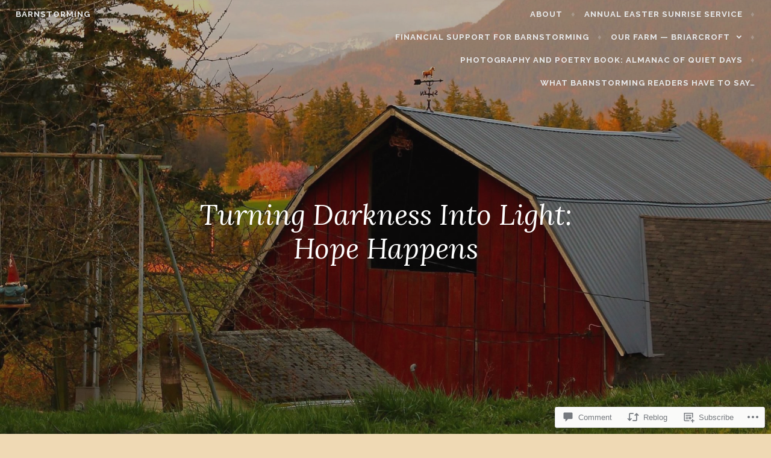

--- FILE ---
content_type: text/html; charset=UTF-8
request_url: https://barnstorming.blog/2020/12/14/turning-darkness-into-light-hope-happens/
body_size: 41312
content:
<!DOCTYPE html>
<html lang="en">
<head>
<meta charset="UTF-8">
<meta name="viewport" content="width=device-width, initial-scale=1">
<link rel="profile" href="http://gmpg.org/xfn/11">
<link rel="pingback" href="https://barnstorming.blog/xmlrpc.php">

<title>Turning Darkness Into Light:  Hope Happens &#8211; Barnstorming</title>
<meta name='robots' content='max-image-preview:large' />

<!-- Async WordPress.com Remote Login -->
<script id="wpcom_remote_login_js">
var wpcom_remote_login_extra_auth = '';
function wpcom_remote_login_remove_dom_node_id( element_id ) {
	var dom_node = document.getElementById( element_id );
	if ( dom_node ) { dom_node.parentNode.removeChild( dom_node ); }
}
function wpcom_remote_login_remove_dom_node_classes( class_name ) {
	var dom_nodes = document.querySelectorAll( '.' + class_name );
	for ( var i = 0; i < dom_nodes.length; i++ ) {
		dom_nodes[ i ].parentNode.removeChild( dom_nodes[ i ] );
	}
}
function wpcom_remote_login_final_cleanup() {
	wpcom_remote_login_remove_dom_node_classes( "wpcom_remote_login_msg" );
	wpcom_remote_login_remove_dom_node_id( "wpcom_remote_login_key" );
	wpcom_remote_login_remove_dom_node_id( "wpcom_remote_login_validate" );
	wpcom_remote_login_remove_dom_node_id( "wpcom_remote_login_js" );
	wpcom_remote_login_remove_dom_node_id( "wpcom_request_access_iframe" );
	wpcom_remote_login_remove_dom_node_id( "wpcom_request_access_styles" );
}

// Watch for messages back from the remote login
window.addEventListener( "message", function( e ) {
	if ( e.origin === "https://r-login.wordpress.com" ) {
		var data = {};
		try {
			data = JSON.parse( e.data );
		} catch( e ) {
			wpcom_remote_login_final_cleanup();
			return;
		}

		if ( data.msg === 'LOGIN' ) {
			// Clean up the login check iframe
			wpcom_remote_login_remove_dom_node_id( "wpcom_remote_login_key" );

			var id_regex = new RegExp( /^[0-9]+$/ );
			var token_regex = new RegExp( /^.*|.*|.*$/ );
			if (
				token_regex.test( data.token )
				&& id_regex.test( data.wpcomid )
			) {
				// We have everything we need to ask for a login
				var script = document.createElement( "script" );
				script.setAttribute( "id", "wpcom_remote_login_validate" );
				script.src = '/remote-login.php?wpcom_remote_login=validate'
					+ '&wpcomid=' + data.wpcomid
					+ '&token=' + encodeURIComponent( data.token )
					+ '&host=' + window.location.protocol
					+ '//' + window.location.hostname
					+ '&postid=50057'
					+ '&is_singular=1';
				document.body.appendChild( script );
			}

			return;
		}

		// Safari ITP, not logged in, so redirect
		if ( data.msg === 'LOGIN-REDIRECT' ) {
			window.location = 'https://wordpress.com/log-in?redirect_to=' + window.location.href;
			return;
		}

		// Safari ITP, storage access failed, remove the request
		if ( data.msg === 'LOGIN-REMOVE' ) {
			var css_zap = 'html { -webkit-transition: margin-top 1s; transition: margin-top 1s; } /* 9001 */ html { margin-top: 0 !important; } * html body { margin-top: 0 !important; } @media screen and ( max-width: 782px ) { html { margin-top: 0 !important; } * html body { margin-top: 0 !important; } }';
			var style_zap = document.createElement( 'style' );
			style_zap.type = 'text/css';
			style_zap.appendChild( document.createTextNode( css_zap ) );
			document.body.appendChild( style_zap );

			var e = document.getElementById( 'wpcom_request_access_iframe' );
			e.parentNode.removeChild( e );

			document.cookie = 'wordpress_com_login_access=denied; path=/; max-age=31536000';

			return;
		}

		// Safari ITP
		if ( data.msg === 'REQUEST_ACCESS' ) {
			console.log( 'request access: safari' );

			// Check ITP iframe enable/disable knob
			if ( wpcom_remote_login_extra_auth !== 'safari_itp_iframe' ) {
				return;
			}

			// If we are in a "private window" there is no ITP.
			var private_window = false;
			try {
				var opendb = window.openDatabase( null, null, null, null );
			} catch( e ) {
				private_window = true;
			}

			if ( private_window ) {
				console.log( 'private window' );
				return;
			}

			var iframe = document.createElement( 'iframe' );
			iframe.id = 'wpcom_request_access_iframe';
			iframe.setAttribute( 'scrolling', 'no' );
			iframe.setAttribute( 'sandbox', 'allow-storage-access-by-user-activation allow-scripts allow-same-origin allow-top-navigation-by-user-activation' );
			iframe.src = 'https://r-login.wordpress.com/remote-login.php?wpcom_remote_login=request_access&origin=' + encodeURIComponent( data.origin ) + '&wpcomid=' + encodeURIComponent( data.wpcomid );

			var css = 'html { -webkit-transition: margin-top 1s; transition: margin-top 1s; } /* 9001 */ html { margin-top: 46px !important; } * html body { margin-top: 46px !important; } @media screen and ( max-width: 660px ) { html { margin-top: 71px !important; } * html body { margin-top: 71px !important; } #wpcom_request_access_iframe { display: block; height: 71px !important; } } #wpcom_request_access_iframe { border: 0px; height: 46px; position: fixed; top: 0; left: 0; width: 100%; min-width: 100%; z-index: 99999; background: #23282d; } ';

			var style = document.createElement( 'style' );
			style.type = 'text/css';
			style.id = 'wpcom_request_access_styles';
			style.appendChild( document.createTextNode( css ) );
			document.body.appendChild( style );

			document.body.appendChild( iframe );
		}

		if ( data.msg === 'DONE' ) {
			wpcom_remote_login_final_cleanup();
		}
	}
}, false );

// Inject the remote login iframe after the page has had a chance to load
// more critical resources
window.addEventListener( "DOMContentLoaded", function( e ) {
	var iframe = document.createElement( "iframe" );
	iframe.style.display = "none";
	iframe.setAttribute( "scrolling", "no" );
	iframe.setAttribute( "id", "wpcom_remote_login_key" );
	iframe.src = "https://r-login.wordpress.com/remote-login.php"
		+ "?wpcom_remote_login=key"
		+ "&origin=aHR0cHM6Ly9iYXJuc3Rvcm1pbmcuYmxvZw%3D%3D"
		+ "&wpcomid=5925289"
		+ "&time=" + Math.floor( Date.now() / 1000 );
	document.body.appendChild( iframe );
}, false );
</script>
<link rel='dns-prefetch' href='//s0.wp.com' />
<link rel='dns-prefetch' href='//widgets.wp.com' />
<link rel='dns-prefetch' href='//wordpress.com' />
<link rel='dns-prefetch' href='//fonts-api.wp.com' />
<link rel="alternate" type="application/rss+xml" title="Barnstorming &raquo; Feed" href="https://barnstorming.blog/feed/" />
<link rel="alternate" type="application/rss+xml" title="Barnstorming &raquo; Comments Feed" href="https://barnstorming.blog/comments/feed/" />
<link rel="alternate" type="application/rss+xml" title="Barnstorming &raquo; Turning Darkness Into Light: Hope&nbsp;Happens Comments Feed" href="https://barnstorming.blog/2020/12/14/turning-darkness-into-light-hope-happens/feed/" />
	<script type="text/javascript">
		/* <![CDATA[ */
		function addLoadEvent(func) {
			var oldonload = window.onload;
			if (typeof window.onload != 'function') {
				window.onload = func;
			} else {
				window.onload = function () {
					oldonload();
					func();
				}
			}
		}
		/* ]]> */
	</script>
	<link crossorigin='anonymous' rel='stylesheet' id='all-css-0-1' href='/_static/??-eJxtzEkKgDAMQNELWYNjcSGeRdog1Q7BpHh9UQRBXD74fDhImRQFo0DIinxeXGRYUWg222PgHCEkmz0y7OhnQasosXxUGuYC/o/ebfh+b135FMZKd02th77t1hMpiDR+&cssminify=yes' type='text/css' media='all' />
<style id='wp-emoji-styles-inline-css'>

	img.wp-smiley, img.emoji {
		display: inline !important;
		border: none !important;
		box-shadow: none !important;
		height: 1em !important;
		width: 1em !important;
		margin: 0 0.07em !important;
		vertical-align: -0.1em !important;
		background: none !important;
		padding: 0 !important;
	}
/*# sourceURL=wp-emoji-styles-inline-css */
</style>
<link crossorigin='anonymous' rel='stylesheet' id='all-css-2-1' href='/wp-content/plugins/gutenberg-core/v22.2.0/build/styles/block-library/style.css?m=1764855221i&cssminify=yes' type='text/css' media='all' />
<style id='wp-block-library-inline-css'>
.has-text-align-justify {
	text-align:justify;
}
.has-text-align-justify{text-align:justify;}

/*# sourceURL=wp-block-library-inline-css */
</style><style id='wp-block-embed-inline-css'>
.wp-block-embed.alignleft,.wp-block-embed.alignright,.wp-block[data-align=left]>[data-type="core/embed"],.wp-block[data-align=right]>[data-type="core/embed"]{max-width:360px;width:100%}.wp-block-embed.alignleft .wp-block-embed__wrapper,.wp-block-embed.alignright .wp-block-embed__wrapper,.wp-block[data-align=left]>[data-type="core/embed"] .wp-block-embed__wrapper,.wp-block[data-align=right]>[data-type="core/embed"] .wp-block-embed__wrapper{min-width:280px}.wp-block-cover .wp-block-embed{min-height:240px;min-width:320px}.wp-block-group.is-layout-flex .wp-block-embed{flex:1 1 0%;min-width:0}.wp-block-embed{overflow-wrap:break-word}.wp-block-embed :where(figcaption){margin-bottom:1em;margin-top:.5em}.wp-block-embed iframe{max-width:100%}.wp-block-embed__wrapper{position:relative}.wp-embed-responsive .wp-has-aspect-ratio .wp-block-embed__wrapper:before{content:"";display:block;padding-top:50%}.wp-embed-responsive .wp-has-aspect-ratio iframe{bottom:0;height:100%;left:0;position:absolute;right:0;top:0;width:100%}.wp-embed-responsive .wp-embed-aspect-21-9 .wp-block-embed__wrapper:before{padding-top:42.85%}.wp-embed-responsive .wp-embed-aspect-18-9 .wp-block-embed__wrapper:before{padding-top:50%}.wp-embed-responsive .wp-embed-aspect-16-9 .wp-block-embed__wrapper:before{padding-top:56.25%}.wp-embed-responsive .wp-embed-aspect-4-3 .wp-block-embed__wrapper:before{padding-top:75%}.wp-embed-responsive .wp-embed-aspect-1-1 .wp-block-embed__wrapper:before{padding-top:100%}.wp-embed-responsive .wp-embed-aspect-9-16 .wp-block-embed__wrapper:before{padding-top:177.77%}.wp-embed-responsive .wp-embed-aspect-1-2 .wp-block-embed__wrapper:before{padding-top:200%}
/*# sourceURL=/wp-content/plugins/gutenberg-core/v22.2.0/build/styles/block-library/embed/style.css */
</style>
<style id='wp-block-paragraph-inline-css'>
.is-small-text{font-size:.875em}.is-regular-text{font-size:1em}.is-large-text{font-size:2.25em}.is-larger-text{font-size:3em}.has-drop-cap:not(:focus):first-letter{float:left;font-size:8.4em;font-style:normal;font-weight:100;line-height:.68;margin:.05em .1em 0 0;text-transform:uppercase}body.rtl .has-drop-cap:not(:focus):first-letter{float:none;margin-left:.1em}p.has-drop-cap.has-background{overflow:hidden}:root :where(p.has-background){padding:1.25em 2.375em}:where(p.has-text-color:not(.has-link-color)) a{color:inherit}p.has-text-align-left[style*="writing-mode:vertical-lr"],p.has-text-align-right[style*="writing-mode:vertical-rl"]{rotate:180deg}
/*# sourceURL=/wp-content/plugins/gutenberg-core/v22.2.0/build/styles/block-library/paragraph/style.css */
</style>
<style id='wp-block-image-inline-css'>
.wp-block-image>a,.wp-block-image>figure>a{display:inline-block}.wp-block-image img{box-sizing:border-box;height:auto;max-width:100%;vertical-align:bottom}@media not (prefers-reduced-motion){.wp-block-image img.hide{visibility:hidden}.wp-block-image img.show{animation:show-content-image .4s}}.wp-block-image[style*=border-radius] img,.wp-block-image[style*=border-radius]>a{border-radius:inherit}.wp-block-image.has-custom-border img{box-sizing:border-box}.wp-block-image.aligncenter{text-align:center}.wp-block-image.alignfull>a,.wp-block-image.alignwide>a{width:100%}.wp-block-image.alignfull img,.wp-block-image.alignwide img{height:auto;width:100%}.wp-block-image .aligncenter,.wp-block-image .alignleft,.wp-block-image .alignright,.wp-block-image.aligncenter,.wp-block-image.alignleft,.wp-block-image.alignright{display:table}.wp-block-image .aligncenter>figcaption,.wp-block-image .alignleft>figcaption,.wp-block-image .alignright>figcaption,.wp-block-image.aligncenter>figcaption,.wp-block-image.alignleft>figcaption,.wp-block-image.alignright>figcaption{caption-side:bottom;display:table-caption}.wp-block-image .alignleft{float:left;margin:.5em 1em .5em 0}.wp-block-image .alignright{float:right;margin:.5em 0 .5em 1em}.wp-block-image .aligncenter{margin-left:auto;margin-right:auto}.wp-block-image :where(figcaption){margin-bottom:1em;margin-top:.5em}.wp-block-image.is-style-circle-mask img{border-radius:9999px}@supports ((-webkit-mask-image:none) or (mask-image:none)) or (-webkit-mask-image:none){.wp-block-image.is-style-circle-mask img{border-radius:0;-webkit-mask-image:url('data:image/svg+xml;utf8,<svg viewBox="0 0 100 100" xmlns="http://www.w3.org/2000/svg"><circle cx="50" cy="50" r="50"/></svg>');mask-image:url('data:image/svg+xml;utf8,<svg viewBox="0 0 100 100" xmlns="http://www.w3.org/2000/svg"><circle cx="50" cy="50" r="50"/></svg>');mask-mode:alpha;-webkit-mask-position:center;mask-position:center;-webkit-mask-repeat:no-repeat;mask-repeat:no-repeat;-webkit-mask-size:contain;mask-size:contain}}:root :where(.wp-block-image.is-style-rounded img,.wp-block-image .is-style-rounded img){border-radius:9999px}.wp-block-image figure{margin:0}.wp-lightbox-container{display:flex;flex-direction:column;position:relative}.wp-lightbox-container img{cursor:zoom-in}.wp-lightbox-container img:hover+button{opacity:1}.wp-lightbox-container button{align-items:center;backdrop-filter:blur(16px) saturate(180%);background-color:#5a5a5a40;border:none;border-radius:4px;cursor:zoom-in;display:flex;height:20px;justify-content:center;opacity:0;padding:0;position:absolute;right:16px;text-align:center;top:16px;width:20px;z-index:100}@media not (prefers-reduced-motion){.wp-lightbox-container button{transition:opacity .2s ease}}.wp-lightbox-container button:focus-visible{outline:3px auto #5a5a5a40;outline:3px auto -webkit-focus-ring-color;outline-offset:3px}.wp-lightbox-container button:hover{cursor:pointer;opacity:1}.wp-lightbox-container button:focus{opacity:1}.wp-lightbox-container button:focus,.wp-lightbox-container button:hover,.wp-lightbox-container button:not(:hover):not(:active):not(.has-background){background-color:#5a5a5a40;border:none}.wp-lightbox-overlay{box-sizing:border-box;cursor:zoom-out;height:100vh;left:0;overflow:hidden;position:fixed;top:0;visibility:hidden;width:100%;z-index:100000}.wp-lightbox-overlay .close-button{align-items:center;cursor:pointer;display:flex;justify-content:center;min-height:40px;min-width:40px;padding:0;position:absolute;right:calc(env(safe-area-inset-right) + 16px);top:calc(env(safe-area-inset-top) + 16px);z-index:5000000}.wp-lightbox-overlay .close-button:focus,.wp-lightbox-overlay .close-button:hover,.wp-lightbox-overlay .close-button:not(:hover):not(:active):not(.has-background){background:none;border:none}.wp-lightbox-overlay .lightbox-image-container{height:var(--wp--lightbox-container-height);left:50%;overflow:hidden;position:absolute;top:50%;transform:translate(-50%,-50%);transform-origin:top left;width:var(--wp--lightbox-container-width);z-index:9999999999}.wp-lightbox-overlay .wp-block-image{align-items:center;box-sizing:border-box;display:flex;height:100%;justify-content:center;margin:0;position:relative;transform-origin:0 0;width:100%;z-index:3000000}.wp-lightbox-overlay .wp-block-image img{height:var(--wp--lightbox-image-height);min-height:var(--wp--lightbox-image-height);min-width:var(--wp--lightbox-image-width);width:var(--wp--lightbox-image-width)}.wp-lightbox-overlay .wp-block-image figcaption{display:none}.wp-lightbox-overlay button{background:none;border:none}.wp-lightbox-overlay .scrim{background-color:#fff;height:100%;opacity:.9;position:absolute;width:100%;z-index:2000000}.wp-lightbox-overlay.active{visibility:visible}@media not (prefers-reduced-motion){.wp-lightbox-overlay.active{animation:turn-on-visibility .25s both}.wp-lightbox-overlay.active img{animation:turn-on-visibility .35s both}.wp-lightbox-overlay.show-closing-animation:not(.active){animation:turn-off-visibility .35s both}.wp-lightbox-overlay.show-closing-animation:not(.active) img{animation:turn-off-visibility .25s both}.wp-lightbox-overlay.zoom.active{animation:none;opacity:1;visibility:visible}.wp-lightbox-overlay.zoom.active .lightbox-image-container{animation:lightbox-zoom-in .4s}.wp-lightbox-overlay.zoom.active .lightbox-image-container img{animation:none}.wp-lightbox-overlay.zoom.active .scrim{animation:turn-on-visibility .4s forwards}.wp-lightbox-overlay.zoom.show-closing-animation:not(.active){animation:none}.wp-lightbox-overlay.zoom.show-closing-animation:not(.active) .lightbox-image-container{animation:lightbox-zoom-out .4s}.wp-lightbox-overlay.zoom.show-closing-animation:not(.active) .lightbox-image-container img{animation:none}.wp-lightbox-overlay.zoom.show-closing-animation:not(.active) .scrim{animation:turn-off-visibility .4s forwards}}@keyframes show-content-image{0%{visibility:hidden}99%{visibility:hidden}to{visibility:visible}}@keyframes turn-on-visibility{0%{opacity:0}to{opacity:1}}@keyframes turn-off-visibility{0%{opacity:1;visibility:visible}99%{opacity:0;visibility:visible}to{opacity:0;visibility:hidden}}@keyframes lightbox-zoom-in{0%{transform:translate(calc((-100vw + var(--wp--lightbox-scrollbar-width))/2 + var(--wp--lightbox-initial-left-position)),calc(-50vh + var(--wp--lightbox-initial-top-position))) scale(var(--wp--lightbox-scale))}to{transform:translate(-50%,-50%) scale(1)}}@keyframes lightbox-zoom-out{0%{transform:translate(-50%,-50%) scale(1);visibility:visible}99%{visibility:visible}to{transform:translate(calc((-100vw + var(--wp--lightbox-scrollbar-width))/2 + var(--wp--lightbox-initial-left-position)),calc(-50vh + var(--wp--lightbox-initial-top-position))) scale(var(--wp--lightbox-scale));visibility:hidden}}
/*# sourceURL=/wp-content/plugins/gutenberg-core/v22.2.0/build/styles/block-library/image/style.css */
</style>
<style id='wp-block-search-inline-css'>
.wp-block-search__button{margin-left:10px;word-break:normal}.wp-block-search__button.has-icon{line-height:0}.wp-block-search__button svg{fill:currentColor;height:1.25em;min-height:24px;min-width:24px;vertical-align:text-bottom;width:1.25em}:where(.wp-block-search__button){border:1px solid #ccc;padding:6px 10px}.wp-block-search__inside-wrapper{display:flex;flex:auto;flex-wrap:nowrap;max-width:100%}.wp-block-search__label{width:100%}.wp-block-search.wp-block-search__button-only .wp-block-search__button{box-sizing:border-box;display:flex;flex-shrink:0;justify-content:center;margin-left:0;max-width:100%}.wp-block-search.wp-block-search__button-only .wp-block-search__inside-wrapper{min-width:0!important;transition-property:width}.wp-block-search.wp-block-search__button-only .wp-block-search__input{flex-basis:100%;transition-duration:.3s}.wp-block-search.wp-block-search__button-only.wp-block-search__searchfield-hidden,.wp-block-search.wp-block-search__button-only.wp-block-search__searchfield-hidden .wp-block-search__inside-wrapper{overflow:hidden}.wp-block-search.wp-block-search__button-only.wp-block-search__searchfield-hidden .wp-block-search__input{border-left-width:0!important;border-right-width:0!important;flex-basis:0;flex-grow:0;margin:0;min-width:0!important;padding-left:0!important;padding-right:0!important;width:0!important}:where(.wp-block-search__input){appearance:none;border:1px solid #949494;flex-grow:1;font-family:inherit;font-size:inherit;font-style:inherit;font-weight:inherit;letter-spacing:inherit;line-height:inherit;margin-left:0;margin-right:0;min-width:3rem;padding:8px;text-decoration:unset!important;text-transform:inherit}:where(.wp-block-search__button-inside .wp-block-search__inside-wrapper){background-color:#fff;border:1px solid #949494;box-sizing:border-box;padding:4px}:where(.wp-block-search__button-inside .wp-block-search__inside-wrapper) .wp-block-search__input{border:none;border-radius:0;padding:0 4px}:where(.wp-block-search__button-inside .wp-block-search__inside-wrapper) .wp-block-search__input:focus{outline:none}:where(.wp-block-search__button-inside .wp-block-search__inside-wrapper) :where(.wp-block-search__button){padding:4px 8px}.wp-block-search.aligncenter .wp-block-search__inside-wrapper{margin:auto}.wp-block[data-align=right] .wp-block-search.wp-block-search__button-only .wp-block-search__inside-wrapper{float:right}
/*# sourceURL=/wp-content/plugins/gutenberg-core/v22.2.0/build/styles/block-library/search/style.css */
</style>
<style id='global-styles-inline-css'>
:root{--wp--preset--aspect-ratio--square: 1;--wp--preset--aspect-ratio--4-3: 4/3;--wp--preset--aspect-ratio--3-4: 3/4;--wp--preset--aspect-ratio--3-2: 3/2;--wp--preset--aspect-ratio--2-3: 2/3;--wp--preset--aspect-ratio--16-9: 16/9;--wp--preset--aspect-ratio--9-16: 9/16;--wp--preset--color--black: #000000;--wp--preset--color--cyan-bluish-gray: #abb8c3;--wp--preset--color--white: #ffffff;--wp--preset--color--pale-pink: #f78da7;--wp--preset--color--vivid-red: #cf2e2e;--wp--preset--color--luminous-vivid-orange: #ff6900;--wp--preset--color--luminous-vivid-amber: #fcb900;--wp--preset--color--light-green-cyan: #7bdcb5;--wp--preset--color--vivid-green-cyan: #00d084;--wp--preset--color--pale-cyan-blue: #8ed1fc;--wp--preset--color--vivid-cyan-blue: #0693e3;--wp--preset--color--vivid-purple: #9b51e0;--wp--preset--gradient--vivid-cyan-blue-to-vivid-purple: linear-gradient(135deg,rgb(6,147,227) 0%,rgb(155,81,224) 100%);--wp--preset--gradient--light-green-cyan-to-vivid-green-cyan: linear-gradient(135deg,rgb(122,220,180) 0%,rgb(0,208,130) 100%);--wp--preset--gradient--luminous-vivid-amber-to-luminous-vivid-orange: linear-gradient(135deg,rgb(252,185,0) 0%,rgb(255,105,0) 100%);--wp--preset--gradient--luminous-vivid-orange-to-vivid-red: linear-gradient(135deg,rgb(255,105,0) 0%,rgb(207,46,46) 100%);--wp--preset--gradient--very-light-gray-to-cyan-bluish-gray: linear-gradient(135deg,rgb(238,238,238) 0%,rgb(169,184,195) 100%);--wp--preset--gradient--cool-to-warm-spectrum: linear-gradient(135deg,rgb(74,234,220) 0%,rgb(151,120,209) 20%,rgb(207,42,186) 40%,rgb(238,44,130) 60%,rgb(251,105,98) 80%,rgb(254,248,76) 100%);--wp--preset--gradient--blush-light-purple: linear-gradient(135deg,rgb(255,206,236) 0%,rgb(152,150,240) 100%);--wp--preset--gradient--blush-bordeaux: linear-gradient(135deg,rgb(254,205,165) 0%,rgb(254,45,45) 50%,rgb(107,0,62) 100%);--wp--preset--gradient--luminous-dusk: linear-gradient(135deg,rgb(255,203,112) 0%,rgb(199,81,192) 50%,rgb(65,88,208) 100%);--wp--preset--gradient--pale-ocean: linear-gradient(135deg,rgb(255,245,203) 0%,rgb(182,227,212) 50%,rgb(51,167,181) 100%);--wp--preset--gradient--electric-grass: linear-gradient(135deg,rgb(202,248,128) 0%,rgb(113,206,126) 100%);--wp--preset--gradient--midnight: linear-gradient(135deg,rgb(2,3,129) 0%,rgb(40,116,252) 100%);--wp--preset--font-size--small: 13px;--wp--preset--font-size--medium: 20px;--wp--preset--font-size--large: 36px;--wp--preset--font-size--x-large: 42px;--wp--preset--font-family--albert-sans: 'Albert Sans', sans-serif;--wp--preset--font-family--alegreya: Alegreya, serif;--wp--preset--font-family--arvo: Arvo, serif;--wp--preset--font-family--bodoni-moda: 'Bodoni Moda', serif;--wp--preset--font-family--bricolage-grotesque: 'Bricolage Grotesque', sans-serif;--wp--preset--font-family--cabin: Cabin, sans-serif;--wp--preset--font-family--chivo: Chivo, sans-serif;--wp--preset--font-family--commissioner: Commissioner, sans-serif;--wp--preset--font-family--cormorant: Cormorant, serif;--wp--preset--font-family--courier-prime: 'Courier Prime', monospace;--wp--preset--font-family--crimson-pro: 'Crimson Pro', serif;--wp--preset--font-family--dm-mono: 'DM Mono', monospace;--wp--preset--font-family--dm-sans: 'DM Sans', sans-serif;--wp--preset--font-family--dm-serif-display: 'DM Serif Display', serif;--wp--preset--font-family--domine: Domine, serif;--wp--preset--font-family--eb-garamond: 'EB Garamond', serif;--wp--preset--font-family--epilogue: Epilogue, sans-serif;--wp--preset--font-family--fahkwang: Fahkwang, sans-serif;--wp--preset--font-family--figtree: Figtree, sans-serif;--wp--preset--font-family--fira-sans: 'Fira Sans', sans-serif;--wp--preset--font-family--fjalla-one: 'Fjalla One', sans-serif;--wp--preset--font-family--fraunces: Fraunces, serif;--wp--preset--font-family--gabarito: Gabarito, system-ui;--wp--preset--font-family--ibm-plex-mono: 'IBM Plex Mono', monospace;--wp--preset--font-family--ibm-plex-sans: 'IBM Plex Sans', sans-serif;--wp--preset--font-family--ibarra-real-nova: 'Ibarra Real Nova', serif;--wp--preset--font-family--instrument-serif: 'Instrument Serif', serif;--wp--preset--font-family--inter: Inter, sans-serif;--wp--preset--font-family--josefin-sans: 'Josefin Sans', sans-serif;--wp--preset--font-family--jost: Jost, sans-serif;--wp--preset--font-family--libre-baskerville: 'Libre Baskerville', serif;--wp--preset--font-family--libre-franklin: 'Libre Franklin', sans-serif;--wp--preset--font-family--literata: Literata, serif;--wp--preset--font-family--lora: Lora, serif;--wp--preset--font-family--merriweather: Merriweather, serif;--wp--preset--font-family--montserrat: Montserrat, sans-serif;--wp--preset--font-family--newsreader: Newsreader, serif;--wp--preset--font-family--noto-sans-mono: 'Noto Sans Mono', sans-serif;--wp--preset--font-family--nunito: Nunito, sans-serif;--wp--preset--font-family--open-sans: 'Open Sans', sans-serif;--wp--preset--font-family--overpass: Overpass, sans-serif;--wp--preset--font-family--pt-serif: 'PT Serif', serif;--wp--preset--font-family--petrona: Petrona, serif;--wp--preset--font-family--piazzolla: Piazzolla, serif;--wp--preset--font-family--playfair-display: 'Playfair Display', serif;--wp--preset--font-family--plus-jakarta-sans: 'Plus Jakarta Sans', sans-serif;--wp--preset--font-family--poppins: Poppins, sans-serif;--wp--preset--font-family--raleway: Raleway, sans-serif;--wp--preset--font-family--roboto: Roboto, sans-serif;--wp--preset--font-family--roboto-slab: 'Roboto Slab', serif;--wp--preset--font-family--rubik: Rubik, sans-serif;--wp--preset--font-family--rufina: Rufina, serif;--wp--preset--font-family--sora: Sora, sans-serif;--wp--preset--font-family--source-sans-3: 'Source Sans 3', sans-serif;--wp--preset--font-family--source-serif-4: 'Source Serif 4', serif;--wp--preset--font-family--space-mono: 'Space Mono', monospace;--wp--preset--font-family--syne: Syne, sans-serif;--wp--preset--font-family--texturina: Texturina, serif;--wp--preset--font-family--urbanist: Urbanist, sans-serif;--wp--preset--font-family--work-sans: 'Work Sans', sans-serif;--wp--preset--spacing--20: 0.44rem;--wp--preset--spacing--30: 0.67rem;--wp--preset--spacing--40: 1rem;--wp--preset--spacing--50: 1.5rem;--wp--preset--spacing--60: 2.25rem;--wp--preset--spacing--70: 3.38rem;--wp--preset--spacing--80: 5.06rem;--wp--preset--shadow--natural: 6px 6px 9px rgba(0, 0, 0, 0.2);--wp--preset--shadow--deep: 12px 12px 50px rgba(0, 0, 0, 0.4);--wp--preset--shadow--sharp: 6px 6px 0px rgba(0, 0, 0, 0.2);--wp--preset--shadow--outlined: 6px 6px 0px -3px rgb(255, 255, 255), 6px 6px rgb(0, 0, 0);--wp--preset--shadow--crisp: 6px 6px 0px rgb(0, 0, 0);}:where(.is-layout-flex){gap: 0.5em;}:where(.is-layout-grid){gap: 0.5em;}body .is-layout-flex{display: flex;}.is-layout-flex{flex-wrap: wrap;align-items: center;}.is-layout-flex > :is(*, div){margin: 0;}body .is-layout-grid{display: grid;}.is-layout-grid > :is(*, div){margin: 0;}:where(.wp-block-columns.is-layout-flex){gap: 2em;}:where(.wp-block-columns.is-layout-grid){gap: 2em;}:where(.wp-block-post-template.is-layout-flex){gap: 1.25em;}:where(.wp-block-post-template.is-layout-grid){gap: 1.25em;}.has-black-color{color: var(--wp--preset--color--black) !important;}.has-cyan-bluish-gray-color{color: var(--wp--preset--color--cyan-bluish-gray) !important;}.has-white-color{color: var(--wp--preset--color--white) !important;}.has-pale-pink-color{color: var(--wp--preset--color--pale-pink) !important;}.has-vivid-red-color{color: var(--wp--preset--color--vivid-red) !important;}.has-luminous-vivid-orange-color{color: var(--wp--preset--color--luminous-vivid-orange) !important;}.has-luminous-vivid-amber-color{color: var(--wp--preset--color--luminous-vivid-amber) !important;}.has-light-green-cyan-color{color: var(--wp--preset--color--light-green-cyan) !important;}.has-vivid-green-cyan-color{color: var(--wp--preset--color--vivid-green-cyan) !important;}.has-pale-cyan-blue-color{color: var(--wp--preset--color--pale-cyan-blue) !important;}.has-vivid-cyan-blue-color{color: var(--wp--preset--color--vivid-cyan-blue) !important;}.has-vivid-purple-color{color: var(--wp--preset--color--vivid-purple) !important;}.has-black-background-color{background-color: var(--wp--preset--color--black) !important;}.has-cyan-bluish-gray-background-color{background-color: var(--wp--preset--color--cyan-bluish-gray) !important;}.has-white-background-color{background-color: var(--wp--preset--color--white) !important;}.has-pale-pink-background-color{background-color: var(--wp--preset--color--pale-pink) !important;}.has-vivid-red-background-color{background-color: var(--wp--preset--color--vivid-red) !important;}.has-luminous-vivid-orange-background-color{background-color: var(--wp--preset--color--luminous-vivid-orange) !important;}.has-luminous-vivid-amber-background-color{background-color: var(--wp--preset--color--luminous-vivid-amber) !important;}.has-light-green-cyan-background-color{background-color: var(--wp--preset--color--light-green-cyan) !important;}.has-vivid-green-cyan-background-color{background-color: var(--wp--preset--color--vivid-green-cyan) !important;}.has-pale-cyan-blue-background-color{background-color: var(--wp--preset--color--pale-cyan-blue) !important;}.has-vivid-cyan-blue-background-color{background-color: var(--wp--preset--color--vivid-cyan-blue) !important;}.has-vivid-purple-background-color{background-color: var(--wp--preset--color--vivid-purple) !important;}.has-black-border-color{border-color: var(--wp--preset--color--black) !important;}.has-cyan-bluish-gray-border-color{border-color: var(--wp--preset--color--cyan-bluish-gray) !important;}.has-white-border-color{border-color: var(--wp--preset--color--white) !important;}.has-pale-pink-border-color{border-color: var(--wp--preset--color--pale-pink) !important;}.has-vivid-red-border-color{border-color: var(--wp--preset--color--vivid-red) !important;}.has-luminous-vivid-orange-border-color{border-color: var(--wp--preset--color--luminous-vivid-orange) !important;}.has-luminous-vivid-amber-border-color{border-color: var(--wp--preset--color--luminous-vivid-amber) !important;}.has-light-green-cyan-border-color{border-color: var(--wp--preset--color--light-green-cyan) !important;}.has-vivid-green-cyan-border-color{border-color: var(--wp--preset--color--vivid-green-cyan) !important;}.has-pale-cyan-blue-border-color{border-color: var(--wp--preset--color--pale-cyan-blue) !important;}.has-vivid-cyan-blue-border-color{border-color: var(--wp--preset--color--vivid-cyan-blue) !important;}.has-vivid-purple-border-color{border-color: var(--wp--preset--color--vivid-purple) !important;}.has-vivid-cyan-blue-to-vivid-purple-gradient-background{background: var(--wp--preset--gradient--vivid-cyan-blue-to-vivid-purple) !important;}.has-light-green-cyan-to-vivid-green-cyan-gradient-background{background: var(--wp--preset--gradient--light-green-cyan-to-vivid-green-cyan) !important;}.has-luminous-vivid-amber-to-luminous-vivid-orange-gradient-background{background: var(--wp--preset--gradient--luminous-vivid-amber-to-luminous-vivid-orange) !important;}.has-luminous-vivid-orange-to-vivid-red-gradient-background{background: var(--wp--preset--gradient--luminous-vivid-orange-to-vivid-red) !important;}.has-very-light-gray-to-cyan-bluish-gray-gradient-background{background: var(--wp--preset--gradient--very-light-gray-to-cyan-bluish-gray) !important;}.has-cool-to-warm-spectrum-gradient-background{background: var(--wp--preset--gradient--cool-to-warm-spectrum) !important;}.has-blush-light-purple-gradient-background{background: var(--wp--preset--gradient--blush-light-purple) !important;}.has-blush-bordeaux-gradient-background{background: var(--wp--preset--gradient--blush-bordeaux) !important;}.has-luminous-dusk-gradient-background{background: var(--wp--preset--gradient--luminous-dusk) !important;}.has-pale-ocean-gradient-background{background: var(--wp--preset--gradient--pale-ocean) !important;}.has-electric-grass-gradient-background{background: var(--wp--preset--gradient--electric-grass) !important;}.has-midnight-gradient-background{background: var(--wp--preset--gradient--midnight) !important;}.has-small-font-size{font-size: var(--wp--preset--font-size--small) !important;}.has-medium-font-size{font-size: var(--wp--preset--font-size--medium) !important;}.has-large-font-size{font-size: var(--wp--preset--font-size--large) !important;}.has-x-large-font-size{font-size: var(--wp--preset--font-size--x-large) !important;}.has-albert-sans-font-family{font-family: var(--wp--preset--font-family--albert-sans) !important;}.has-alegreya-font-family{font-family: var(--wp--preset--font-family--alegreya) !important;}.has-arvo-font-family{font-family: var(--wp--preset--font-family--arvo) !important;}.has-bodoni-moda-font-family{font-family: var(--wp--preset--font-family--bodoni-moda) !important;}.has-bricolage-grotesque-font-family{font-family: var(--wp--preset--font-family--bricolage-grotesque) !important;}.has-cabin-font-family{font-family: var(--wp--preset--font-family--cabin) !important;}.has-chivo-font-family{font-family: var(--wp--preset--font-family--chivo) !important;}.has-commissioner-font-family{font-family: var(--wp--preset--font-family--commissioner) !important;}.has-cormorant-font-family{font-family: var(--wp--preset--font-family--cormorant) !important;}.has-courier-prime-font-family{font-family: var(--wp--preset--font-family--courier-prime) !important;}.has-crimson-pro-font-family{font-family: var(--wp--preset--font-family--crimson-pro) !important;}.has-dm-mono-font-family{font-family: var(--wp--preset--font-family--dm-mono) !important;}.has-dm-sans-font-family{font-family: var(--wp--preset--font-family--dm-sans) !important;}.has-dm-serif-display-font-family{font-family: var(--wp--preset--font-family--dm-serif-display) !important;}.has-domine-font-family{font-family: var(--wp--preset--font-family--domine) !important;}.has-eb-garamond-font-family{font-family: var(--wp--preset--font-family--eb-garamond) !important;}.has-epilogue-font-family{font-family: var(--wp--preset--font-family--epilogue) !important;}.has-fahkwang-font-family{font-family: var(--wp--preset--font-family--fahkwang) !important;}.has-figtree-font-family{font-family: var(--wp--preset--font-family--figtree) !important;}.has-fira-sans-font-family{font-family: var(--wp--preset--font-family--fira-sans) !important;}.has-fjalla-one-font-family{font-family: var(--wp--preset--font-family--fjalla-one) !important;}.has-fraunces-font-family{font-family: var(--wp--preset--font-family--fraunces) !important;}.has-gabarito-font-family{font-family: var(--wp--preset--font-family--gabarito) !important;}.has-ibm-plex-mono-font-family{font-family: var(--wp--preset--font-family--ibm-plex-mono) !important;}.has-ibm-plex-sans-font-family{font-family: var(--wp--preset--font-family--ibm-plex-sans) !important;}.has-ibarra-real-nova-font-family{font-family: var(--wp--preset--font-family--ibarra-real-nova) !important;}.has-instrument-serif-font-family{font-family: var(--wp--preset--font-family--instrument-serif) !important;}.has-inter-font-family{font-family: var(--wp--preset--font-family--inter) !important;}.has-josefin-sans-font-family{font-family: var(--wp--preset--font-family--josefin-sans) !important;}.has-jost-font-family{font-family: var(--wp--preset--font-family--jost) !important;}.has-libre-baskerville-font-family{font-family: var(--wp--preset--font-family--libre-baskerville) !important;}.has-libre-franklin-font-family{font-family: var(--wp--preset--font-family--libre-franklin) !important;}.has-literata-font-family{font-family: var(--wp--preset--font-family--literata) !important;}.has-lora-font-family{font-family: var(--wp--preset--font-family--lora) !important;}.has-merriweather-font-family{font-family: var(--wp--preset--font-family--merriweather) !important;}.has-montserrat-font-family{font-family: var(--wp--preset--font-family--montserrat) !important;}.has-newsreader-font-family{font-family: var(--wp--preset--font-family--newsreader) !important;}.has-noto-sans-mono-font-family{font-family: var(--wp--preset--font-family--noto-sans-mono) !important;}.has-nunito-font-family{font-family: var(--wp--preset--font-family--nunito) !important;}.has-open-sans-font-family{font-family: var(--wp--preset--font-family--open-sans) !important;}.has-overpass-font-family{font-family: var(--wp--preset--font-family--overpass) !important;}.has-pt-serif-font-family{font-family: var(--wp--preset--font-family--pt-serif) !important;}.has-petrona-font-family{font-family: var(--wp--preset--font-family--petrona) !important;}.has-piazzolla-font-family{font-family: var(--wp--preset--font-family--piazzolla) !important;}.has-playfair-display-font-family{font-family: var(--wp--preset--font-family--playfair-display) !important;}.has-plus-jakarta-sans-font-family{font-family: var(--wp--preset--font-family--plus-jakarta-sans) !important;}.has-poppins-font-family{font-family: var(--wp--preset--font-family--poppins) !important;}.has-raleway-font-family{font-family: var(--wp--preset--font-family--raleway) !important;}.has-roboto-font-family{font-family: var(--wp--preset--font-family--roboto) !important;}.has-roboto-slab-font-family{font-family: var(--wp--preset--font-family--roboto-slab) !important;}.has-rubik-font-family{font-family: var(--wp--preset--font-family--rubik) !important;}.has-rufina-font-family{font-family: var(--wp--preset--font-family--rufina) !important;}.has-sora-font-family{font-family: var(--wp--preset--font-family--sora) !important;}.has-source-sans-3-font-family{font-family: var(--wp--preset--font-family--source-sans-3) !important;}.has-source-serif-4-font-family{font-family: var(--wp--preset--font-family--source-serif-4) !important;}.has-space-mono-font-family{font-family: var(--wp--preset--font-family--space-mono) !important;}.has-syne-font-family{font-family: var(--wp--preset--font-family--syne) !important;}.has-texturina-font-family{font-family: var(--wp--preset--font-family--texturina) !important;}.has-urbanist-font-family{font-family: var(--wp--preset--font-family--urbanist) !important;}.has-work-sans-font-family{font-family: var(--wp--preset--font-family--work-sans) !important;}
/*# sourceURL=global-styles-inline-css */
</style>

<style id='classic-theme-styles-inline-css'>
/*! This file is auto-generated */
.wp-block-button__link{color:#fff;background-color:#32373c;border-radius:9999px;box-shadow:none;text-decoration:none;padding:calc(.667em + 2px) calc(1.333em + 2px);font-size:1.125em}.wp-block-file__button{background:#32373c;color:#fff;text-decoration:none}
/*# sourceURL=/wp-includes/css/classic-themes.min.css */
</style>
<link crossorigin='anonymous' rel='stylesheet' id='all-css-4-1' href='/_static/??-eJx9j11uAjEMhC9Ur7VoofBQ9ShVfiwaiJModpb29mSFaBFI+xIl4/lmHLwUcDkpJcUS2zEkQZdtzO4suBnG/TCCBC6RoNI8TOiD6J8DRH8jDU7kDR+CuMF/VqWuczG6OJh8MBSJu20NuwR/JO243O+g9LOOlF4D1pZKItBPDo1Bv3uXrHEn0mLcGbp0i7gNUFq6z75mSj5XNE0zG9XgXiiU6tC2ED3OVG1v7uLyS3l+L7t88sf4vttvpsM0bU9XQOeRLw==&cssminify=yes' type='text/css' media='all' />
<link rel='stylesheet' id='verbum-gutenberg-css-css' href='https://widgets.wp.com/verbum-block-editor/block-editor.css?ver=1738686361' media='all' />
<link crossorigin='anonymous' rel='stylesheet' id='all-css-6-1' href='/_static/??-eJyNjNEKgzAMRX/ILnSKYw/Db5mlumiTFpoi/r1BQWRPvuWee3NgScZFFs8CVEwKZUTO4CKRIhNw9pryH3koqQCBo6B+5/M4iotTfp7UkEoP32FARlkhyxr8rWUfopt3aUcf+2ps+67rp502pIBDPg==&cssminify=yes' type='text/css' media='all' />
<link rel='stylesheet' id='affinity-fonts-css' href='https://fonts-api.wp.com/css?family=Raleway%3A400%2C400italic%2C700%2C700italic%7CLora%3A400%2C400italic%2C700%2C700italic&#038;subset=latin%2Clatin-ext' media='all' />
<link crossorigin='anonymous' rel='stylesheet' id='all-css-8-1' href='/_static/??/wp-content/mu-plugins/jetpack-plugin/sun/_inc/genericons/genericons/genericons.css,/wp-content/themes/pub/affinity/inc/style-wpcom.css?m=1753279645j&cssminify=yes' type='text/css' media='all' />
<style id='jetpack_facebook_likebox-inline-css'>
.widget_facebook_likebox {
	overflow: hidden;
}

/*# sourceURL=/wp-content/mu-plugins/jetpack-plugin/sun/modules/widgets/facebook-likebox/style.css */
</style>
<link crossorigin='anonymous' rel='stylesheet' id='all-css-10-1' href='/_static/??-eJzTLy/QTc7PK0nNK9HPLdUtyClNz8wr1i9KTcrJTwcy0/WTi5G5ekCujj52Temp+bo5+cmJJZn5eSgc3bScxMwikFb7XFtDE1NLExMLc0OTLACohS2q&cssminify=yes' type='text/css' media='all' />
<style id='jetpack-global-styles-frontend-style-inline-css'>
:root { --font-headings: unset; --font-base: unset; --font-headings-default: -apple-system,BlinkMacSystemFont,"Segoe UI",Roboto,Oxygen-Sans,Ubuntu,Cantarell,"Helvetica Neue",sans-serif; --font-base-default: -apple-system,BlinkMacSystemFont,"Segoe UI",Roboto,Oxygen-Sans,Ubuntu,Cantarell,"Helvetica Neue",sans-serif;}
/*# sourceURL=jetpack-global-styles-frontend-style-inline-css */
</style>
<link crossorigin='anonymous' rel='stylesheet' id='all-css-12-1' href='/_static/??-eJyNjcsKAjEMRX/IGtQZBxfip0hMS9sxTYppGfx7H7gRN+7ugcs5sFRHKi1Ig9Jd5R6zGMyhVaTrh8G6QFHfORhYwlvw6P39PbPENZmt4G/ROQuBKWVkxxrVvuBH1lIoz2waILJekF+HUzlupnG3nQ77YZwfuRJIaQ==&cssminify=yes' type='text/css' media='all' />
<script type="text/javascript" id="jetpack_related-posts-js-extra">
/* <![CDATA[ */
var related_posts_js_options = {"post_heading":"h4"};
//# sourceURL=jetpack_related-posts-js-extra
/* ]]> */
</script>
<script type="text/javascript" id="wpcom-actionbar-placeholder-js-extra">
/* <![CDATA[ */
var actionbardata = {"siteID":"5925289","postID":"50057","siteURL":"https://barnstorming.blog","xhrURL":"https://barnstorming.blog/wp-admin/admin-ajax.php","nonce":"e12cb40046","isLoggedIn":"","statusMessage":"","subsEmailDefault":"instantly","proxyScriptUrl":"https://s0.wp.com/wp-content/js/wpcom-proxy-request.js?m=1513050504i&amp;ver=20211021","shortlink":"https://wp.me/poRrb-d1n","i18n":{"followedText":"New posts from this site will now appear in your \u003Ca href=\"https://wordpress.com/reader\"\u003EReader\u003C/a\u003E","foldBar":"Collapse this bar","unfoldBar":"Expand this bar","shortLinkCopied":"Shortlink copied to clipboard."}};
//# sourceURL=wpcom-actionbar-placeholder-js-extra
/* ]]> */
</script>
<script type="text/javascript" id="jetpack-mu-wpcom-settings-js-before">
/* <![CDATA[ */
var JETPACK_MU_WPCOM_SETTINGS = {"assetsUrl":"https://s0.wp.com/wp-content/mu-plugins/jetpack-mu-wpcom-plugin/sun/jetpack_vendor/automattic/jetpack-mu-wpcom/src/build/"};
//# sourceURL=jetpack-mu-wpcom-settings-js-before
/* ]]> */
</script>
<script crossorigin='anonymous' type='text/javascript'  src='/_static/??-eJx1jcEOwiAQRH9IunJo2ovxU0yFTQPCguyS2r8XE0zqwdNkMi9vYMvKJBIkgVhVDnV1xOBR8mIevQNXgpsjA/fqgoWCYRG0KicW/m1DdDR4PsHB6xsTROWSXvt3a7JQLfJn9M+KZe9xFPyFVHRraacdvsaLnsbxrPU0z/4NC+ROAA=='></script>
<script type="text/javascript" id="rlt-proxy-js-after">
/* <![CDATA[ */
	rltInitialize( {"token":null,"iframeOrigins":["https:\/\/widgets.wp.com"]} );
//# sourceURL=rlt-proxy-js-after
/* ]]> */
</script>
<link rel="EditURI" type="application/rsd+xml" title="RSD" href="https://briarcroft.wordpress.com/xmlrpc.php?rsd" />
<meta name="generator" content="WordPress.com" />
<link rel="canonical" href="https://barnstorming.blog/2020/12/14/turning-darkness-into-light-hope-happens/" />
<link rel='shortlink' href='https://wp.me/poRrb-d1n' />
<link rel="alternate" type="application/json+oembed" href="https://public-api.wordpress.com/oembed/?format=json&amp;url=https%3A%2F%2Fbarnstorming.blog%2F2020%2F12%2F14%2Fturning-darkness-into-light-hope-happens%2F&amp;for=wpcom-auto-discovery" /><link rel="alternate" type="application/xml+oembed" href="https://public-api.wordpress.com/oembed/?format=xml&amp;url=https%3A%2F%2Fbarnstorming.blog%2F2020%2F12%2F14%2Fturning-darkness-into-light-hope-happens%2F&amp;for=wpcom-auto-discovery" />
<!-- Jetpack Open Graph Tags -->
<meta property="og:type" content="article" />
<meta property="og:title" content="Turning Darkness Into Light:  Hope Happens" />
<meta property="og:url" content="https://barnstorming.blog/2020/12/14/turning-darkness-into-light-hope-happens/" />
<meta property="og:description" content="Was certainly not winter, scholars say,When holy habitation broke the chillOf hearth-felt separation, icy still,The love of life in man that Christmas day.Was autumn, rather, if seasons speak true;…" />
<meta property="article:published_time" content="2020-12-14T20:11:08+00:00" />
<meta property="article:modified_time" content="2020-12-14T20:11:08+00:00" />
<meta property="og:site_name" content="Barnstorming" />
<meta property="og:image" content="https://barnstorming.blog/wp-content/uploads/2018/11/lane112918.jpeg" />
<meta property="og:image:width" content="948" />
<meta property="og:image:height" content="1527" />
<meta property="og:image:alt" content="" />
<meta property="og:locale" content="en_US" />
<meta property="article:publisher" content="https://www.facebook.com/WordPresscom" />
<meta name="twitter:creator" content="@BriarCroft" />
<meta name="twitter:site" content="@BriarCroft" />
<meta name="twitter:text:title" content="Turning Darkness Into Light: Hope&nbsp;Happens" />
<meta name="twitter:image" content="https://barnstorming.blog/wp-content/uploads/2018/11/lane112918.jpeg?w=640" />
<meta name="twitter:card" content="summary_large_image" />

<!-- End Jetpack Open Graph Tags -->
<link rel='openid.server' href='https://barnstorming.blog/?openidserver=1' />
<link rel='openid.delegate' href='https://barnstorming.blog/' />
<link rel="search" type="application/opensearchdescription+xml" href="https://barnstorming.blog/osd.xml" title="Barnstorming" />
<link rel="search" type="application/opensearchdescription+xml" href="https://s1.wp.com/opensearch.xml" title="WordPress.com" />
<meta name="theme-color" content="#efd9b4" />
<meta property="fediverse:creator" name="fediverse:creator" content="barnstorming.blog@barnstorming.blog" />

		<style type="text/css" id="affinity-overlay-opacity">

			.custom-header-image {
				opacity: 0.7;
			}

			.in-panel .custom-header-image {
				opacity: 1;
			}

			@media screen and ( min-width: 48em ) {
				.custom-header-image,
				.in-panel .custom-header-image {
					opacity: 0.7;
				}
			}

		</style>

				<style type="text/css" id="affinity-scrolling-background-images">
			@media screen and (min-width: 65em) {
					.custom-header-image {
						background-attachment: fixed;
						background-size: cover;
						background-position: center;
					}

					/* Don't allow scrolling in the Customizer or IE11/Edge */
					.affinity-customizer .custom-header-image,
					.is-edge .custom-header-image {
						background-attachment: scroll;
						background-size: cover;
					}
			}
		</style>
		<style type="text/css">.recentcomments a{display:inline !important;padding:0 !important;margin:0 !important;}</style>		<style type="text/css">
			.recentcomments a {
				display: inline !important;
				padding: 0 !important;
				margin: 0 !important;
			}

			table.recentcommentsavatartop img.avatar, table.recentcommentsavatarend img.avatar {
				border: 0px;
				margin: 0;
			}

			table.recentcommentsavatartop a, table.recentcommentsavatarend a {
				border: 0px !important;
				background-color: transparent !important;
			}

			td.recentcommentsavatarend, td.recentcommentsavatartop {
				padding: 0px 0px 1px 0px;
				margin: 0px;
			}

			td.recentcommentstextend {
				border: none !important;
				padding: 0px 0px 2px 10px;
			}

			.rtl td.recentcommentstextend {
				padding: 0px 10px 2px 0px;
			}

			td.recentcommentstexttop {
				border: none;
				padding: 0px 0px 0px 10px;
			}

			.rtl td.recentcommentstexttop {
				padding: 0px 10px 0px 0px;
			}
		</style>
		<meta name="description" content="Was certainly not winter, scholars say,When holy habitation broke the chillOf hearth-felt separation, icy still,The love of life in man that Christmas day.Was autumn, rather, if seasons speak true;When green retreats from sight’s still ling’ring gaze,And creeping cold numbs sense in sundry ways,While settling silence speaks of solitude.Hope happens when conditions are as these; Comes finally&hellip;" />
<style type="text/css" id="custom-background-css">
body.custom-background { background-color: #efd9b4; }
</style>
	
<link rel="alternate" title="ActivityPub (JSON)" type="application/activity+json" href="https://barnstorming.blog/?p=50057" />
<style type="text/css" id="custom-colors-css">
	@media screen and ( min-width: 46em ) {
		.site-description a,
		.site-description a:visited {
			color: white !important;
		}
		.main-navigation.toggled > div {
			background: transparent !important;
		}
	}

.button:hover, .button:active, .button:focus, button:hover, #infinite-handle span:hover, button:active, #infinite-handle span:active, button:focus, #infinite-handle span:focus, input[type="button"]:hover, input[type="button"]:active, input[type="button"]:focus, input[type="reset"]:hover, input[type="reset"]:active, input[type="reset"]:focus, input[type="submit"]:hover, input[type="submit"]:active, input[type="submit"]:focus { color: #3D3D3D;}
.button:hover, .button:active, .button:focus, button:hover, #infinite-handle span:hover, button:active, #infinite-handle span:active, button:focus, #infinite-handle span:focus, input[type="button"]:hover, input[type="button"]:active, input[type="button"]:focus, input[type="reset"]:hover, input[type="reset"]:active, input[type="reset"]:focus, input[type="submit"]:hover, input[type="submit"]:active, input[type="submit"]:focus { border-color: #3D3D3D;}
#infinite-handle span button:hover, #infinite-handle span button:focus, #infinite-handle span button:active { color: #3D3D3D;}
#infinite-handle span:hover button, #infinite-handle span:focus button, #infinite-handle span:active button { color: #3D3D3D;}
.button, button, #infinite-handle span, #infinite-handle span button, input[type="button"], input[type="reset"], input[type="submit"] { color: #232323;}
.button, button, #infinite-handle span, input[type="button"], input[type="reset"], input[type="submit"] { border-color: #232323;}
.menu-toggle { color: #FFFFFF;}
body, button, #infinite-handle span, input, select, textarea { color: #5E5853;}
label { color: #5E5853;}
.site-footer .sep { color: #5E5853;}
.page-links { color: #5E5853;}
a:hover, a:focus, a:active { color: #383E44;}
.entry-meta a:hover, .entry-meta a:focus, .entry-meta a:active { color: #383E44;}
.entry-meta { color: #383E44;}
.entry-footer { color: #383E44;}
.comment-navigation a, .comment-navigation a:visited, .posts-navigation a, .posts-navigation a:visited, .post-navigation a, .post-navigation a:visited { color: #383E44;}
.comment-navigation, .posts-navigation, .post-navigation { border-color: #e8e9ea;}
.comment-navigation, .posts-navigation, .post-navigation { border-color: rgba( 232, 233, 234, 0.4 );}
.entry-meta { border-color: #e8e9ea;}
.entry-meta { border-color: rgba( 232, 233, 234, 0.5 );}
#secondary .widget { border-color: #e8e9ea;}
#secondary .widget { border-color: rgba( 232, 233, 234, 0.4 );}
.widget-title { border-color: #e8e9ea;}
.widget-title { border-color: rgba( 232, 233, 234, 0.4 );}
.widget div > ul li, .widget > ul li { border-color: #e8e9ea;}
.widget div > ul li, .widget > ul li { border-color: rgba( 232, 233, 234, 0.5 );}
.hentry { border-color: #e8e9ea;}
.hentry { border-color: rgba( 232, 233, 234, 0.5 );}
.page-links { border-color: #e8e9ea;}
.page-links { border-color: rgba( 232, 233, 234, 0.4 );}
td, th { border-color: #e8e9ea;}
td, th { border-color: rgba( 232, 233, 234, 0.5 );}
.page-header { border-color: #e8e9ea;}
.page-header { border-color: rgba( 232, 233, 234, 0.5 );}
blockquote { border-color: #e8e9ea;}
blockquote { border-color: rgba( 232, 233, 234, 0.5 );}
.comment-body { border-color: #e8e9ea;}
.comment-body { border-color: rgba( 232, 233, 234, 0.5 );}
.entry-meta, .comment-meta { border-color: #e8e9ea;}
.entry-meta, .comment-meta { border-color: rgba( 232, 233, 234, 0.5 );}
input[type="text"], input[type="email"], input[type="url"], input[type="password"], input[type="search"], input[type="number"], input[type="tel"], input[type="range"], input[type="date"], input[type="month"], input[type="week"], input[type="time"], input[type="datetime"], input[type="datetime-local"], input[type="color"], textarea { border-color: #e8e9ea;}
input[type="text"], input[type="email"], input[type="url"], input[type="password"], input[type="search"], input[type="number"], input[type="tel"], input[type="range"], input[type="date"], input[type="month"], input[type="week"], input[type="time"], input[type="datetime"], input[type="datetime-local"], input[type="color"], textarea { border-color: rgba( 232, 233, 234, 0.4 );}
.footer-widgets .widget-title { color: #E8E9EA;}
.footer-widgets { color: #E8E9EA;}
.site-title a, .site-title a:visited { color: #E8E9EA;}
body, .main-navigation.toggled > div { background-color: #efd9b4;}
.entry-title, .entry-title a, .entry-title a:visited { color: #834A34;}
h1, h2, h3, h4, h5, h6 { color: #834A34;}
.widget-title { color: #834A34;}
.comment-author .fn a, .comment-author .fn a:visited { color: #834A34;}
.affinity-front-page .no-featured-image .entry-title { color: #834A34;}
.main-navigation ul ul a, .main-navigation ul ul a:visited { color: #A05B3F;}
.button:hover, .button:active, .button:focus, button:hover, #infinite-handle span:hover, button:active, #infinite-handle span:active, button:focus, #infinite-handle span:focus, input[type="button"]:hover, input[type="button"]:active, input[type="button"]:focus, input[type="reset"]:hover, input[type="reset"]:active, input[type="reset"]:focus, input[type="submit"]:hover, input[type="submit"]:active, input[type="submit"]:focus { background-color: #d6a692;}
.button:hover, .button:active, .button:focus, button:hover, #infinite-handle span:hover, button:active, #infinite-handle span:active, button:focus, #infinite-handle span:focus, input[type="button"]:hover, input[type="button"]:active, input[type="button"]:focus, input[type="reset"]:hover, input[type="reset"]:active, input[type="reset"]:focus, input[type="submit"]:hover, input[type="submit"]:active, input[type="submit"]:focus { outline-color: #d6a692;}
.button:hover, .button:focus, .button:active { outline-color: #d6a692;}
a, a:visited { color: #67544A;}
.post-navigation .title { color: #67544A;}
.site-footer { color: #67544A;}
blockquote { color: #67544A;}
.comment-navigation a:hover, .comment-navigation a:visited:hover, .posts-navigation a:hover, .posts-navigation a:visited:hover, .post-navigation a:hover, .post-navigation a:visited:hover { color: #67544A;}
.site-description a, .site-description a:visited { color: #67544A;}
.main-navigation ul ul a:hover, .main-navigation ul ul a.focus { color: #7C6959;}
.main-navigation ul ul li:hover > a:visited, .main-navigation ul ul li.focus > a:visited { color: #7C6959;}
.footer-widgets a, .footer-widgets a:visited { color: #A39081;}
.button, button, #infinite-handle span, input[type="button"], input[type="reset"], input[type="submit"] { outline-color: #a39081;}
.button, button, #infinite-handle span, input[type="button"], input[type="reset"], input[type="submit"] { background-color: #a39081;}
input[type="text"]:focus, input[type="email"]:focus, input[type="url"]:focus, input[type="password"]:focus, input[type="search"]:focus, input[type="number"]:focus, input[type="tel"]:focus, input[type="range"]:focus, input[type="date"]:focus, input[type="month"]:focus, input[type="week"]:focus, input[type="time"]:focus, input[type="datetime"]:focus, input[type="datetime-local"]:focus, input[type="color"]:focus, textarea:focus { border-color: #a39081;}
</style>
<link rel="icon" href="https://barnstorming.blog/wp-content/uploads/2020/07/cropped-eveningbarnspring.jpg?w=32" sizes="32x32" />
<link rel="icon" href="https://barnstorming.blog/wp-content/uploads/2020/07/cropped-eveningbarnspring.jpg?w=192" sizes="192x192" />
<link rel="apple-touch-icon" href="https://barnstorming.blog/wp-content/uploads/2020/07/cropped-eveningbarnspring.jpg?w=180" />
<meta name="msapplication-TileImage" content="https://barnstorming.blog/wp-content/uploads/2020/07/cropped-eveningbarnspring.jpg?w=270" />
<link crossorigin='anonymous' rel='stylesheet' id='all-css-0-3' href='/_static/??-eJydUNFOwzAM/[base64]/dr77l7bORhPbaptIv5loRzLI45TFab/aSg55O7Ync0Bre+NSF3UjNv0gySfQyyWt42Tw9Pjxvt32/ObwDbrP2LA==&cssminify=yes' type='text/css' media='all' />
</head>

<body class="wp-singular post-template-default single single-post postid-50057 single-format-standard custom-background wp-embed-responsive wp-theme-pubaffinity customizer-styles-applied custom-header-active jetpack-reblog-enabled custom-colors">
<div id="page" class="site">
	<a class="skip-link screen-reader-text" href="#content">Skip to content</a>

	<header id="masthead" class="site-header" role="banner">

		
<div class="custom-header">
	
			<div class="custom-header-image" style="padding-top: 60%; background-image: url(https://barnstorming.blog/wp-content/uploads/2016/08/cropped-eveningbarnspring1.jpg);">
			</div>

	
</div><!-- .custom-header -->

		<div class="header-wrapper clear">
	<div class="site-branding">
					<p class="site-title"><a href="https://barnstorming.blog/" rel="home">Barnstorming</a></p>
			</div><!-- .site-branding -->

	<nav id="site-navigation" class="main-navigation" role="navigation">
	<button class="menu-toggle" aria-controls="top-menu" aria-expanded="false">Menu</button>
	<div id="top-menu" class="menu"><ul>
<li class="page_item page-item-2"><a href="https://barnstorming.blog/about/">About</a></li>
<li class="page_item page-item-11916"><a href="https://barnstorming.blog/annual-easter-sunrise-service/">Annual Easter Sunrise&nbsp;Service</a></li>
<li class="page_item page-item-5915"><a href="https://barnstorming.blog/financial-support/">Financial Support for&nbsp;Barnstorming</a></li>
<li class="page_item page-item-6175 page_item_has_children"><a href="https://barnstorming.blog/our-farm-briarcroft/">Our Farm &#8212;&nbsp;BriarCroft</a>
<ul class='children'>
	<li class="page_item page-item-6181"><a href="https://barnstorming.blog/our-farm-briarcroft/briarcroft-haflingers-sold/">BriarCroft Haflingers Sold</a></li>
</ul>
</li>
<li class="page_item page-item-52296"><a href="https://barnstorming.blog/new-book-available-almanac-of-quiet-days/">Photography and Poetry Book:                       Almanac of Quiet&nbsp;Days</a></li>
<li class="page_item page-item-6250"><a href="https://barnstorming.blog/barnstormingreviews/">What Barnstorming Readers Have to&nbsp;Say&#8230;</a></li>
</ul></div>
</nav><!-- #site-navigation -->
</div><!-- .header-wrapper -->


<h1 class="entry-title">Turning Darkness Into Light: Hope&nbsp;Happens</h1>
	</header>

	<div id="content" class="site-content">

	<div id="primary" class="content-area">
		<main id="main" class="site-main" role="main">

		
<article id="post-50057" class="post-50057 post type-post status-publish format-standard hentry category-advent-seasons category-aging category-autumn-seasons category-certainty category-christian category-community category-covenant-christian category-death category-doubt category-faith category-fear category-forgiveness-christian category-grace-christian category-gratitude category-hope category-incarnation category-joy category-love category-melancholy category-photography-2 category-poem category-poetry category-prayer category-rural-life category-sacrament category-scripture category-solace category-submission category-truth category-winter-seasons tag-advent tag-autumn tag-christ tag-christian tag-covenant tag-dying tag-fall tag-fear tag-grace tag-gratitude tag-hope tag-incarnation tag-love-2 tag-mercy tag-photography tag-poem tag-poetry-2 tag-sacrament tag-silence tag-solitude tag-winter tag-wonder">

	
	<header class="entry-header">
		<h1 class="entry-title">Turning Darkness Into Light: Hope&nbsp;Happens</h1>	</header>

	
					<div class="entry-meta">
			<span class="posted-on"><a href="https://barnstorming.blog/2020/12/14/turning-darkness-into-light-hope-happens/" rel="bookmark"><time class="entry-date published updated" datetime="2020-12-14T12:11:08-08:00">December 14, 2020</time></a></span><span class="byline"> <span class="author vcard"><a class="url fn n" href="https://barnstorming.blog/author/briarcroft/">barnstormingblog</a></span></span>		</div><!-- .entry-meta -->
	
	<div class="entry-content">

		
<div class="wp-block-image"><figure class="aligncenter size-large"><a href="https://barnstorming.blog/wp-content/uploads/2018/11/lane112918.jpeg" target="_blank"><img data-attachment-id="41055" data-permalink="https://barnstorming.blog/2018/11/30/known-autumn-too-long/lane112918/" data-orig-file="https://barnstorming.blog/wp-content/uploads/2018/11/lane112918.jpeg" data-orig-size="948,1527" data-comments-opened="1" data-image-meta="{&quot;aperture&quot;:&quot;4&quot;,&quot;credit&quot;:&quot;&quot;,&quot;camera&quot;:&quot;Canon PowerShot S100&quot;,&quot;caption&quot;:&quot;&quot;,&quot;created_timestamp&quot;:&quot;315532808&quot;,&quot;copyright&quot;:&quot;&quot;,&quot;focal_length&quot;:&quot;11.604&quot;,&quot;iso&quot;:&quot;160&quot;,&quot;shutter_speed&quot;:&quot;0.016666666666667&quot;,&quot;title&quot;:&quot;&quot;,&quot;orientation&quot;:&quot;1&quot;}" data-image-title="lane112918" data-image-description="" data-image-caption="" data-medium-file="https://barnstorming.blog/wp-content/uploads/2018/11/lane112918.jpeg?w=186" data-large-file="https://barnstorming.blog/wp-content/uploads/2018/11/lane112918.jpeg?w=636" width="636" height="1024" src="https://barnstorming.blog/wp-content/uploads/2018/11/lane112918.jpeg?w=636" alt="" class="wp-image-41055" srcset="https://barnstorming.blog/wp-content/uploads/2018/11/lane112918.jpeg?w=636 636w, https://barnstorming.blog/wp-content/uploads/2018/11/lane112918.jpeg?w=93 93w, https://barnstorming.blog/wp-content/uploads/2018/11/lane112918.jpeg?w=186 186w, https://barnstorming.blog/wp-content/uploads/2018/11/lane112918.jpeg?w=768 768w, https://barnstorming.blog/wp-content/uploads/2018/11/lane112918.jpeg 948w" sizes="(max-width: 636px) 100vw, 636px" /></a></figure></div>



<p></p>



<p><strong><em>Was certainly not winter, scholars say,</em><br><em>When holy habitation broke the chill</em><br><em>Of hearth-felt separation, icy still,</em><br><em>The love of life in man that Christmas day.</em><br><em>Was autumn, rather, if seasons speak true;</em><br><em>When green retreats from sight’s still ling’ring gaze,</em><br><em>And creeping cold numbs sense in sundry ways,</em><br><em>While settling silence speaks of solitude.</em><br><em>Hope happens when conditions are as these; </em><br><em>Comes finally lock-armed with death and sin,</em><br><em>When deep’ning dark demands its full display.</em><br><em>Then fallen nature driven to her knees</em><br><em>Flames russet, auburn, orange fierce from within,</em><br><em>And brush burns brighter for the growing grey.</em><br><em>~David Baird <a rel="noreferrer noopener" href="http://www.christendomreview.com/Volume006Issue001/poetry_014.html" target="_blank">“Autumn”</a></em></strong></p>



<p></p>



<figure class="wp-block-image size-large"><a href="https://barnstorming.blog/wp-content/uploads/2018/10/oaklanetall.jpeg" target="_blank"><img data-attachment-id="40800" data-permalink="https://barnstorming.blog/2018/10/25/an-absolute-patience/oaklanetall/" data-orig-file="https://barnstorming.blog/wp-content/uploads/2018/10/oaklanetall.jpeg" data-orig-size="763,1256" data-comments-opened="1" data-image-meta="{&quot;aperture&quot;:&quot;4&quot;,&quot;credit&quot;:&quot;&quot;,&quot;camera&quot;:&quot;Canon PowerShot S100&quot;,&quot;caption&quot;:&quot;&quot;,&quot;created_timestamp&quot;:&quot;315532833&quot;,&quot;copyright&quot;:&quot;&quot;,&quot;focal_length&quot;:&quot;5.2&quot;,&quot;iso&quot;:&quot;160&quot;,&quot;shutter_speed&quot;:&quot;0.004&quot;,&quot;title&quot;:&quot;&quot;,&quot;orientation&quot;:&quot;1&quot;}" data-image-title="oaklanetall" data-image-description="" data-image-caption="" data-medium-file="https://barnstorming.blog/wp-content/uploads/2018/10/oaklanetall.jpeg?w=182" data-large-file="https://barnstorming.blog/wp-content/uploads/2018/10/oaklanetall.jpeg?w=622" width="622" height="1023" src="https://barnstorming.blog/wp-content/uploads/2018/10/oaklanetall.jpeg?w=622" alt="" class="wp-image-40800" srcset="https://barnstorming.blog/wp-content/uploads/2018/10/oaklanetall.jpeg?w=622 622w, https://barnstorming.blog/wp-content/uploads/2018/10/oaklanetall.jpeg?w=91 91w, https://barnstorming.blog/wp-content/uploads/2018/10/oaklanetall.jpeg?w=182 182w, https://barnstorming.blog/wp-content/uploads/2018/10/oaklanetall.jpeg 763w" sizes="(max-width: 622px) 100vw, 622px" /></a></figure>



<p></p>



<p><strong><em>We have become so accustomed to the idea of divine love and of God’s coming at Christmas that we no longer feel the shiver of fear that God’s coming should arouse in us. We are indifferent to the message, taking only the pleasant and agreeable out of it and forgetting the serious aspect, that the God of the world draws near to the people of our little earth and lays claim to us. The coming of God is truly not only glad tidings, but first of all frightening news for everyone who has a conscience.</em><br><em>~Dietrich Bonhoeffer from <a rel="noreferrer noopener" href="https://plough.us2.list-manage.com/track/click?u=a6bd3334790eff8d8da4188b1&amp;id=c13d30bc31&amp;e=bdb8e27e18" target="_blank">Watch for the Light</a></em></strong></p>



<p></p>



<figure class="wp-block-image size-large"><a href="https://barnstorming.blog/wp-content/uploads/2019/03/oaklane36192.jpg" target="_blank"><img data-attachment-id="41561" data-permalink="https://barnstorming.blog/oaklane36192/" data-orig-file="https://barnstorming.blog/wp-content/uploads/2019/03/oaklane36192.jpg" data-orig-size="2449,2347" data-comments-opened="1" data-image-meta="{&quot;aperture&quot;:&quot;5&quot;,&quot;credit&quot;:&quot;&quot;,&quot;camera&quot;:&quot;Canon PowerShot S100&quot;,&quot;caption&quot;:&quot;&quot;,&quot;created_timestamp&quot;:&quot;315532900&quot;,&quot;copyright&quot;:&quot;&quot;,&quot;focal_length&quot;:&quot;21.061&quot;,&quot;iso&quot;:&quot;500&quot;,&quot;shutter_speed&quot;:&quot;0.01&quot;,&quot;title&quot;:&quot;&quot;,&quot;orientation&quot;:&quot;1&quot;}" data-image-title="oaklane36192" data-image-description="" data-image-caption="" data-medium-file="https://barnstorming.blog/wp-content/uploads/2019/03/oaklane36192.jpg?w=300" data-large-file="https://barnstorming.blog/wp-content/uploads/2019/03/oaklane36192.jpg?w=820" width="820" height="785" src="https://barnstorming.blog/wp-content/uploads/2019/03/oaklane36192.jpg?w=820" alt="" class="wp-image-41561" srcset="https://barnstorming.blog/wp-content/uploads/2019/03/oaklane36192.jpg?w=820 820w, https://barnstorming.blog/wp-content/uploads/2019/03/oaklane36192.jpg?w=1640 1640w, https://barnstorming.blog/wp-content/uploads/2019/03/oaklane36192.jpg?w=150 150w, https://barnstorming.blog/wp-content/uploads/2019/03/oaklane36192.jpg?w=300 300w, https://barnstorming.blog/wp-content/uploads/2019/03/oaklane36192.jpg?w=768 768w, https://barnstorming.blog/wp-content/uploads/2019/03/oaklane36192.jpg?w=1024 1024w, https://barnstorming.blog/wp-content/uploads/2019/03/oaklane36192.jpg?w=1440 1440w" sizes="(max-width: 820px) 100vw, 820px" /></a></figure>



<p></p>



<p>The shepherds were sore afraid.   Why aren’t we?<br><br>The scholars say Christ was more likely born in the autumn of the year ~  so fitting, as the reds and oranges of fall fade fast as we descend into winter soon.  <br><br>Murderous frosts have wilted down all that was flush with life and we are desperate for hope for renewal in the midst of the dying.</p>



<p>And so this babe has come like a refiner’s fire and we who have gotten too comfortable will feel the heat in the middle of the chill, no matter what time of year.</p>



<p><em>Hope happens when conditions are as these…</em></p>



<p></p>



<figure class="wp-block-image size-large is-resized"><a href="https://barnstorming.blog/wp-content/uploads/2019/10/foggylane1.jpeg" target="_blank"><img data-attachment-id="43757" data-permalink="https://barnstorming.blog/foggylane1/" data-orig-file="https://barnstorming.blog/wp-content/uploads/2019/10/foggylane1.jpeg" data-orig-size="4045,2234" data-comments-opened="1" data-image-meta="{&quot;aperture&quot;:&quot;5.6&quot;,&quot;credit&quot;:&quot;&quot;,&quot;camera&quot;:&quot;Canon EOS REBEL SL1&quot;,&quot;caption&quot;:&quot;&quot;,&quot;created_timestamp&quot;:&quot;1570346797&quot;,&quot;copyright&quot;:&quot;&quot;,&quot;focal_length&quot;:&quot;52&quot;,&quot;iso&quot;:&quot;800&quot;,&quot;shutter_speed&quot;:&quot;0.0020000000950006&quot;,&quot;title&quot;:&quot;&quot;,&quot;orientation&quot;:&quot;1&quot;}" data-image-title="foggylane1" data-image-description="" data-image-caption="" data-medium-file="https://barnstorming.blog/wp-content/uploads/2019/10/foggylane1.jpeg?w=300" data-large-file="https://barnstorming.blog/wp-content/uploads/2019/10/foggylane1.jpeg?w=820" loading="lazy" src="https://barnstorming.blog/wp-content/uploads/2019/10/foggylane1.jpeg?w=820" alt="" class="wp-image-43757" width="567" height="312" srcset="https://barnstorming.blog/wp-content/uploads/2019/10/foggylane1.jpeg?w=567 567w, https://barnstorming.blog/wp-content/uploads/2019/10/foggylane1.jpeg?w=1134 1134w, https://barnstorming.blog/wp-content/uploads/2019/10/foggylane1.jpeg?w=150 150w, https://barnstorming.blog/wp-content/uploads/2019/10/foggylane1.jpeg?w=300 300w, https://barnstorming.blog/wp-content/uploads/2019/10/foggylane1.jpeg?w=768 768w, https://barnstorming.blog/wp-content/uploads/2019/10/foggylane1.jpeg?w=1024 1024w" sizes="(max-width: 567px) 100vw, 567px" /></a></figure>



<figure class="wp-block-image size-large"><a href="https://barnstorming.blog/wp-content/uploads/2018/09/oaklane21.jpg" target="_blank"><img data-attachment-id="40513" data-permalink="https://barnstorming.blog/2018/09/25/between-the-fading-leaves/oaklane2-2/" data-orig-file="https://barnstorming.blog/wp-content/uploads/2018/09/oaklane21.jpg" data-orig-size="3698,2272" data-comments-opened="1" data-image-meta="{&quot;aperture&quot;:&quot;9&quot;,&quot;credit&quot;:&quot;&quot;,&quot;camera&quot;:&quot;Canon EOS REBEL SL1&quot;,&quot;caption&quot;:&quot;&quot;,&quot;created_timestamp&quot;:&quot;1537861859&quot;,&quot;copyright&quot;:&quot;&quot;,&quot;focal_length&quot;:&quot;37&quot;,&quot;iso&quot;:&quot;100&quot;,&quot;shutter_speed&quot;:&quot;0.005&quot;,&quot;title&quot;:&quot;&quot;,&quot;orientation&quot;:&quot;1&quot;}" data-image-title="oaklane2" data-image-description="" data-image-caption="" data-medium-file="https://barnstorming.blog/wp-content/uploads/2018/09/oaklane21.jpg?w=300" data-large-file="https://barnstorming.blog/wp-content/uploads/2018/09/oaklane21.jpg?w=820" loading="lazy" width="820" height="503" src="https://barnstorming.blog/wp-content/uploads/2018/09/oaklane21.jpg?w=820" alt="" class="wp-image-40513" srcset="https://barnstorming.blog/wp-content/uploads/2018/09/oaklane21.jpg?w=820 820w, https://barnstorming.blog/wp-content/uploads/2018/09/oaklane21.jpg?w=1640 1640w, https://barnstorming.blog/wp-content/uploads/2018/09/oaklane21.jpg?w=150 150w, https://barnstorming.blog/wp-content/uploads/2018/09/oaklane21.jpg?w=300 300w, https://barnstorming.blog/wp-content/uploads/2018/09/oaklane21.jpg?w=768 768w, https://barnstorming.blog/wp-content/uploads/2018/09/oaklane21.jpg?w=1024 1024w, https://barnstorming.blog/wp-content/uploads/2018/09/oaklane21.jpg?w=1440 1440w" sizes="(max-width: 820px) 100vw, 820px" /></a></figure>



<p></p>



<figure class="wp-block-embed is-type-rich is-provider-youtube wp-block-embed-youtube wp-embed-aspect-16-9 wp-has-aspect-ratio"><div class="wp-block-embed__wrapper">
<span class="embed-youtube" style="text-align:center; display: block;"><iframe class="youtube-player" width="820" height="462" src="https://www.youtube.com/embed/P8TyKNycHes?version=3&#038;rel=1&#038;showsearch=0&#038;showinfo=1&#038;iv_load_policy=1&#038;fs=1&#038;hl=en&#038;autohide=2&#038;wmode=transparent" allowfullscreen="true" style="border:0;" sandbox="allow-scripts allow-same-origin allow-popups allow-presentation allow-popups-to-escape-sandbox"></iframe></span>
</div></figure>



<p><em>Deep in the cold of winter,</em><br><em>Darkness and silence were eve’rywhere;</em><br><em>Softly and clearly, there came through the stillness a wonderful sound,</em><br><em>A wonderful sound to hear.</em></p>



<p><em>All bells in paradise I heard them ring,</em><br><em>Sounding in majesty the news that they bring;</em><br><em>All bells in paradise I heard them ring,</em><br><em>Welcoming our Saviour, born on earth, a heavenly King.</em><br><br>Chorus:<br><em>All bells in paradise, I heard them ring,</em><br><em>‘Glory to God on high’ the angel voices sing.</em></p>



<p><em>Lost in awe and wonder,</em><br><em>Doubting I asked what this sign may be;</em><br><em>Christ, our Messiah, revealed in a stable,</em><br><em>A marvelous sight, a marvelous sight to see.</em></p>



<p><em>Chorus</em></p>



<p><em>He comes down in peace,</em><br><em>A child in humility,</em><br><em>The keys to his kingdom belong to the poor;</em><br><em>Before him shall kneel the kings with their treasures,</em><br><em>Gold, incense, and myrrh.</em></p>



<p><em>Chorus<br>~John Rutter “All Bells in Paradise”</em></p>
<div id="jp-post-flair" class="sharedaddy sd-rating-enabled sd-like-enabled sd-sharing-enabled"><div class="sd-block sd-rating"><h3 class="sd-title">Rate this:</h3><div class="cs-rating pd-rating" id="pd_rating_holder_422510_post_50057"></div></div><div class="sharedaddy sd-sharing-enabled"><div class="robots-nocontent sd-block sd-social sd-social-icon-text sd-sharing"><h3 class="sd-title">Share this:</h3><div class="sd-content"><ul><li class="share-facebook"><a rel="nofollow noopener noreferrer"
				data-shared="sharing-facebook-50057"
				class="share-facebook sd-button share-icon"
				href="https://barnstorming.blog/2020/12/14/turning-darkness-into-light-hope-happens/?share=facebook"
				target="_blank"
				aria-labelledby="sharing-facebook-50057"
				>
				<span id="sharing-facebook-50057" hidden>Share on Facebook (Opens in new window)</span>
				<span>Facebook</span>
			</a></li><li class="share-twitter"><a rel="nofollow noopener noreferrer"
				data-shared="sharing-twitter-50057"
				class="share-twitter sd-button share-icon"
				href="https://barnstorming.blog/2020/12/14/turning-darkness-into-light-hope-happens/?share=twitter"
				target="_blank"
				aria-labelledby="sharing-twitter-50057"
				>
				<span id="sharing-twitter-50057" hidden>Share on X (Opens in new window)</span>
				<span>X</span>
			</a></li><li class="share-reddit"><a rel="nofollow noopener noreferrer"
				data-shared="sharing-reddit-50057"
				class="share-reddit sd-button share-icon"
				href="https://barnstorming.blog/2020/12/14/turning-darkness-into-light-hope-happens/?share=reddit"
				target="_blank"
				aria-labelledby="sharing-reddit-50057"
				>
				<span id="sharing-reddit-50057" hidden>Share on Reddit (Opens in new window)</span>
				<span>Reddit</span>
			</a></li><li class="share-email"><a rel="nofollow noopener noreferrer"
				data-shared="sharing-email-50057"
				class="share-email sd-button share-icon"
				href="mailto:?subject=%5BShared%20Post%5D%20Turning%20Darkness%20Into%20Light%3A%20%20Hope%20Happens&#038;body=https%3A%2F%2Fbarnstorming.blog%2F2020%2F12%2F14%2Fturning-darkness-into-light-hope-happens%2F&#038;share=email"
				target="_blank"
				aria-labelledby="sharing-email-50057"
				data-email-share-error-title="Do you have email set up?" data-email-share-error-text="If you&#039;re having problems sharing via email, you might not have email set up for your browser. You may need to create a new email yourself." data-email-share-nonce="d5067b5296" data-email-share-track-url="https://barnstorming.blog/2020/12/14/turning-darkness-into-light-hope-happens/?share=email">
				<span id="sharing-email-50057" hidden>Email a link to a friend (Opens in new window)</span>
				<span>Email</span>
			</a></li><li><a href="#" class="sharing-anchor sd-button share-more"><span>More</span></a></li><li class="share-end"></li></ul><div class="sharing-hidden"><div class="inner" style="display: none;"><ul><li class="share-print"><a rel="nofollow noopener noreferrer"
				data-shared="sharing-print-50057"
				class="share-print sd-button share-icon"
				href="https://barnstorming.blog/2020/12/14/turning-darkness-into-light-hope-happens/#print?share=print"
				target="_blank"
				aria-labelledby="sharing-print-50057"
				>
				<span id="sharing-print-50057" hidden>Print (Opens in new window)</span>
				<span>Print</span>
			</a></li><li class="share-pinterest"><a rel="nofollow noopener noreferrer"
				data-shared="sharing-pinterest-50057"
				class="share-pinterest sd-button share-icon"
				href="https://barnstorming.blog/2020/12/14/turning-darkness-into-light-hope-happens/?share=pinterest"
				target="_blank"
				aria-labelledby="sharing-pinterest-50057"
				>
				<span id="sharing-pinterest-50057" hidden>Share on Pinterest (Opens in new window)</span>
				<span>Pinterest</span>
			</a></li><li class="share-tumblr"><a rel="nofollow noopener noreferrer"
				data-shared="sharing-tumblr-50057"
				class="share-tumblr sd-button share-icon"
				href="https://barnstorming.blog/2020/12/14/turning-darkness-into-light-hope-happens/?share=tumblr"
				target="_blank"
				aria-labelledby="sharing-tumblr-50057"
				>
				<span id="sharing-tumblr-50057" hidden>Share on Tumblr (Opens in new window)</span>
				<span>Tumblr</span>
			</a></li><li class="share-end"></li></ul></div></div></div></div></div><div class='sharedaddy sd-block sd-like jetpack-likes-widget-wrapper jetpack-likes-widget-unloaded' id='like-post-wrapper-5925289-50057-696a611f3f75d' data-src='//widgets.wp.com/likes/index.html?ver=20260116#blog_id=5925289&amp;post_id=50057&amp;origin=briarcroft.wordpress.com&amp;obj_id=5925289-50057-696a611f3f75d&amp;domain=barnstorming.blog' data-name='like-post-frame-5925289-50057-696a611f3f75d' data-title='Like or Reblog'><div class='likes-widget-placeholder post-likes-widget-placeholder' style='height: 55px;'><span class='button'><span>Like</span></span> <span class='loading'>Loading...</span></div><span class='sd-text-color'></span><a class='sd-link-color'></a></div>
<div id='jp-relatedposts' class='jp-relatedposts' >
	<h3 class="jp-relatedposts-headline"><em>Related</em></h3>
</div></div>	</div>

				<footer class="entry-footer">
		<span class="cat-links">Posted in <a href="https://barnstorming.blog/category/seasons/advent-seasons/" rel="category tag">Advent</a>, <a href="https://barnstorming.blog/category/aging/" rel="category tag">aging</a>, <a href="https://barnstorming.blog/category/seasons/autumn-seasons/" rel="category tag">Autumn</a>, <a href="https://barnstorming.blog/category/happiness/certainty/" rel="category tag">certainty</a>, <a href="https://barnstorming.blog/category/christian/" rel="category tag">Christian</a>, <a href="https://barnstorming.blog/category/community/" rel="category tag">Community</a>, <a href="https://barnstorming.blog/category/christian/covenant-christian/" rel="category tag">covenant</a>, <a href="https://barnstorming.blog/category/death/" rel="category tag">Death</a>, <a href="https://barnstorming.blog/category/christian/doubt/" rel="category tag">doubt</a>, <a href="https://barnstorming.blog/category/faith/" rel="category tag">Faith</a>, <a href="https://barnstorming.blog/category/fear/" rel="category tag">Fear</a>, <a href="https://barnstorming.blog/category/christian/forgiveness-christian/" rel="category tag">forgiveness</a>, <a href="https://barnstorming.blog/category/christian/grace-christian/" rel="category tag">grace</a>, <a href="https://barnstorming.blog/category/christian/gratitude/" rel="category tag">gratitude</a>, <a href="https://barnstorming.blog/category/happiness/hope/" rel="category tag">hope</a>, <a href="https://barnstorming.blog/category/christian/incarnation/" rel="category tag">incarnation</a>, <a href="https://barnstorming.blog/category/happiness/joy/" rel="category tag">joy</a>, <a href="https://barnstorming.blog/category/christian/love/" rel="category tag">Love</a>, <a href="https://barnstorming.blog/category/happiness/melancholy/" rel="category tag">melancholy</a>, <a href="https://barnstorming.blog/category/photography-2/" rel="category tag">Photography</a>, <a href="https://barnstorming.blog/category/poem/" rel="category tag">Poem</a>, <a href="https://barnstorming.blog/category/poetry/" rel="category tag">Poetry</a>, <a href="https://barnstorming.blog/category/christian/prayer/" rel="category tag">prayer</a>, <a href="https://barnstorming.blog/category/rural-life/" rel="category tag">Rural Life</a>, <a href="https://barnstorming.blog/category/christian/sacrament/" rel="category tag">sacrament</a>, <a href="https://barnstorming.blog/category/christian/scripture/" rel="category tag">scripture</a>, <a href="https://barnstorming.blog/category/happiness/solace/" rel="category tag">solace</a>, <a href="https://barnstorming.blog/category/christian/submission/" rel="category tag">submission</a>, <a href="https://barnstorming.blog/category/christian/truth/" rel="category tag">truth</a>, <a href="https://barnstorming.blog/category/seasons/winter-seasons/" rel="category tag">Winter</a></span><span class="tags-links">Tagged <a href="https://barnstorming.blog/tag/advent/" rel="tag">Advent</a>, <a href="https://barnstorming.blog/tag/autumn/" rel="tag">Autumn</a>, <a href="https://barnstorming.blog/tag/christ/" rel="tag">Christ</a>, <a href="https://barnstorming.blog/tag/christian/" rel="tag">Christian</a>, <a href="https://barnstorming.blog/tag/covenant/" rel="tag">Covenant</a>, <a href="https://barnstorming.blog/tag/dying/" rel="tag">dying</a>, <a href="https://barnstorming.blog/tag/fall/" rel="tag">fall</a>, <a href="https://barnstorming.blog/tag/fear/" rel="tag">Fear</a>, <a href="https://barnstorming.blog/tag/grace/" rel="tag">Grace</a>, <a href="https://barnstorming.blog/tag/gratitude/" rel="tag">gratitude</a>, <a href="https://barnstorming.blog/tag/hope/" rel="tag">hope</a>, <a href="https://barnstorming.blog/tag/incarnation/" rel="tag">incarnation</a>, <a href="https://barnstorming.blog/tag/love-2/" rel="tag">love</a>, <a href="https://barnstorming.blog/tag/mercy/" rel="tag">mercy</a>, <a href="https://barnstorming.blog/tag/photography/" rel="tag">photography</a>, <a href="https://barnstorming.blog/tag/poem/" rel="tag">Poem</a>, <a href="https://barnstorming.blog/tag/poetry-2/" rel="tag">poetry</a>, <a href="https://barnstorming.blog/tag/sacrament/" rel="tag">sacrament</a>, <a href="https://barnstorming.blog/tag/silence/" rel="tag">Silence</a>, <a href="https://barnstorming.blog/tag/solitude/" rel="tag">solitude</a>, <a href="https://barnstorming.blog/tag/winter/" rel="tag">Winter</a>, <a href="https://barnstorming.blog/tag/wonder/" rel="tag">wonder</a></span>	</footer><!-- .entry-footer -->
	
</article><!-- #post-## -->

	<nav class="navigation post-navigation" aria-label="Posts">
		<h2 class="screen-reader-text">Post navigation</h2>
		<div class="nav-links"><div class="nav-previous"><a href="https://barnstorming.blog/2020/12/13/turning-darkness-into-light-word-became-flesh/" rel="prev"><span class="title">Previous post</span>Turning Darkness Into Light: Word Became&nbsp;Flesh</a></div><div class="nav-next"><a href="https://barnstorming.blog/2020/12/15/turning-darkness-into-light-the-broken-and-blemished-restored/" rel="next"><span class="title">Next post</span>Turning Darkness Into Light: The Broken and Blemished&nbsp;Restored</a></div></div>
	</nav>
<div id="comments" class="comments-area">

		<div id="respond" class="comment-respond">
		<h3 id="reply-title" class="comment-reply-title">Leave a comment</h3><form action="https://barnstorming.blog/wp-comments-post.php" method="post" id="commentform" class="comment-form">


<div class="comment-form__verbum transparent"></div><div class="verbum-form-meta"><input type='hidden' name='comment_post_ID' value='50057' id='comment_post_ID' />
<input type='hidden' name='comment_parent' id='comment_parent' value='0' />

			<input type="hidden" name="highlander_comment_nonce" id="highlander_comment_nonce" value="6b7e902cc5" />
			<input type="hidden" name="verbum_show_subscription_modal" value="" /></div><p style="display: none;"><input type="hidden" id="akismet_comment_nonce" name="akismet_comment_nonce" value="a7451f74e9" /></p><p style="display: none !important;" class="akismet-fields-container" data-prefix="ak_"><label>&#916;<textarea name="ak_hp_textarea" cols="45" rows="8" maxlength="100"></textarea></label><input type="hidden" id="ak_js_1" name="ak_js" value="167"/><script type="text/javascript">
/* <![CDATA[ */
document.getElementById( "ak_js_1" ).setAttribute( "value", ( new Date() ).getTime() );
/* ]]> */
</script>
</p></form>	</div><!-- #respond -->
	<p class="akismet_comment_form_privacy_notice">This site uses Akismet to reduce spam. <a href="https://akismet.com/privacy/" target="_blank" rel="nofollow noopener">Learn how your comment data is processed.</a></p>
</div><!-- #comments -->

		</main>
	</div>
	<aside id="secondary" class="widget-area" role="complementary">

		<section id="blog_subscription-3" class="widget widget_blog_subscription jetpack_subscription_widget"><h2 class="widget-title"><label for="subscribe-field">Receive a daily Barnstorming email at no cost</label></h2>

			<div class="wp-block-jetpack-subscriptions__container">
			<form
				action="https://subscribe.wordpress.com"
				method="post"
				accept-charset="utf-8"
				data-blog="5925289"
				data-post_access_level="everybody"
				id="subscribe-blog"
			>
				<p>Click to receive daily email notifications of new posts (at no cost).</p>
				<p id="subscribe-email">
					<label
						id="subscribe-field-label"
						for="subscribe-field"
						class="screen-reader-text"
					>
						Email Address:					</label>

					<input
							type="email"
							name="email"
							autocomplete="email"
							
							style="width: 95%; padding: 1px 10px"
							placeholder="Email Address"
							value=""
							id="subscribe-field"
							required
						/>				</p>

				<p id="subscribe-submit"
									>
					<input type="hidden" name="action" value="subscribe"/>
					<input type="hidden" name="blog_id" value="5925289"/>
					<input type="hidden" name="source" value="https://barnstorming.blog/2020/12/14/turning-darkness-into-light-hope-happens/"/>
					<input type="hidden" name="sub-type" value="widget"/>
					<input type="hidden" name="redirect_fragment" value="subscribe-blog"/>
					<input type="hidden" id="_wpnonce" name="_wpnonce" value="f44af53639" />					<button type="submit"
													class="wp-block-button__link"
																	>
						Sign me up!					</button>
				</p>
			</form>
							<div class="wp-block-jetpack-subscriptions__subscount">
					Join 13.6K other subscribers				</div>
						</div>
			
</section><section id="follow_button_widget-2" class="widget widget_follow_button_widget">
		<a class="wordpress-follow-button" href="https://barnstorming.blog" data-blog="5925289" data-lang="en" data-show-follower-count="true">Follow Barnstorming on WordPress.com</a>
		<script type="text/javascript">(function(d){ window.wpcomPlatform = {"titles":{"timelines":"Embeddable Timelines","followButton":"Follow Button","wpEmbeds":"WordPress Embeds"}}; var f = d.getElementsByTagName('SCRIPT')[0], p = d.createElement('SCRIPT');p.type = 'text/javascript';p.async = true;p.src = '//widgets.wp.com/platform.js';f.parentNode.insertBefore(p,f);}(document));</script>

		</section><section id="text-308748015" class="widget widget_text"><h2 class="widget-title">Barnstorming Reader Survey for feedback</h2>			<div class="textwidget"><p>Go to <a href="https://barnstorming.blog/barnstormingreviews/">https://barnstorming.blog/barnstormingreviews/</a> for the survey or email directly to <a href="mailto:emilypgibson@gmail.com">emilypgibson@gmail.com</a></p>
</div>
		</section><section id="media_image-6" class="widget widget_media_image"><h2 class="widget-title">Barnstorming book available to order!</h2><style>.widget.widget_media_image { overflow: hidden; }.widget.widget_media_image img { height: auto; max-width: 100%; }</style><a href="https://barnstorming.blog/new-book-available-almanac-of-quiet-days/"><img width="3024" height="4032" src="https://barnstorming.blog/wp-content/uploads/2021/04/cover1.jpg?w=3024" class="image wp-image-52299  attachment-3024x4032 size-3024x4032" alt="" style="max-width: 100%; height: auto;" decoding="async" loading="lazy" srcset="https://barnstorming.blog/wp-content/uploads/2021/04/cover1.jpg 3024w, https://barnstorming.blog/wp-content/uploads/2021/04/cover1.jpg?w=113 113w, https://barnstorming.blog/wp-content/uploads/2021/04/cover1.jpg?w=225 225w, https://barnstorming.blog/wp-content/uploads/2021/04/cover1.jpg?w=768 768w, https://barnstorming.blog/wp-content/uploads/2021/04/cover1.jpg?w=1440 1440w" sizes="(max-width: 3024px) 100vw, 3024px" data-attachment-id="52299" data-permalink="https://barnstorming.blog/cover1/" data-orig-file="https://barnstorming.blog/wp-content/uploads/2021/04/cover1.jpg" data-orig-size="3024,4032" data-comments-opened="1" data-image-meta="{&quot;aperture&quot;:&quot;1.8&quot;,&quot;credit&quot;:&quot;&quot;,&quot;camera&quot;:&quot;iPhone XS Max&quot;,&quot;caption&quot;:&quot;&quot;,&quot;created_timestamp&quot;:&quot;1619613864&quot;,&quot;copyright&quot;:&quot;&quot;,&quot;focal_length&quot;:&quot;4.25&quot;,&quot;iso&quot;:&quot;100&quot;,&quot;shutter_speed&quot;:&quot;0.015384615384615&quot;,&quot;title&quot;:&quot;&quot;,&quot;orientation&quot;:&quot;1&quot;}" data-image-title="cover1" data-image-description="" data-image-caption="" data-medium-file="https://barnstorming.blog/wp-content/uploads/2021/04/cover1.jpg?w=225" data-large-file="https://barnstorming.blog/wp-content/uploads/2021/04/cover1.jpg?w=768" /></a></section><section id="block-3" class="widget widget_block widget_search"><form role="search" method="get" action="https://barnstorming.blog/" class="wp-block-search__button-outside wp-block-search__text-button wp-block-search"    ><label class="wp-block-search__label" for="wp-block-search__input-1" >Search</label><div class="wp-block-search__inside-wrapper" ><input class="wp-block-search__input" id="wp-block-search__input-1" placeholder="" value="" type="search" name="s" required /><button aria-label="Search" class="wp-block-search__button wp-element-button" type="submit" >Search</button></div></form></section><section id="facebook-likebox-4" class="widget widget_facebook_likebox"><h2 class="widget-title"><a href="https://www.facebook.com/pages/Barnstorming/101645173246146">Barnstorming</a></h2>		<div id="fb-root"></div>
		<div class="fb-page" data-href="https://www.facebook.com/pages/Barnstorming/101645173246146" data-width="200"  data-height="130" data-hide-cover="false" data-show-facepile="false" data-tabs="false" data-hide-cta="false" data-small-header="false">
		<div class="fb-xfbml-parse-ignore"><blockquote cite="https://www.facebook.com/pages/Barnstorming/101645173246146"><a href="https://www.facebook.com/pages/Barnstorming/101645173246146">Barnstorming</a></blockquote></div>
		</div>
		</section><section id="text-308748011" class="widget widget_text"><h2 class="widget-title">A physician&#8217;s chronicle of faith, family and farm life in rural northwest Washington state.</h2>			<div class="textwidget"><p>I come from Pacific Northwest farmers going back four generations: the daughter of teachers, married to a son of farmers. We have raised three children who are making a difference in the world in their professional lives and as people of faith.</p>
<p>While keeping my eyes and heart open to the extraordinary things around me, I have worked over forty years as a family physician as well as a steward of the small farm we call home.</p>
<p>What I harvest in words or pictures finds its way here.<br />
I welcome your messages and comments sent to emilypgibson@gmail.com</p>
</div>
		</section><section id="block-2" class="widget widget_block"><div class="crowdsignal-feedback-wrapper" data-crowdsignal-feedback="{&quot;surveyId&quot;:2903659,&quot;emailPlaceholder&quot;:&quot;Your Email&quot;,&quot;emailRequired&quot;:false,&quot;feedbackPlaceholder&quot;:&quot;Please let us know how we can do better\u2026&quot;,&quot;header&quot;:&quot;\ud83d\udc4b Hey there!&quot;,&quot;hideBranding&quot;:false,&quot;hideTriggerShadow&quot;:false,&quot;submitButtonLabel&quot;:&quot;Submit&quot;,&quot;submitText&quot;:&quot;Thanks for letting us know!&quot;,&quot;toggleOn&quot;:&quot;click&quot;,&quot;triggerLabel&quot;:&quot;Feedback&quot;,&quot;x&quot;:&quot;left&quot;,&quot;y&quot;:&quot;bottom&quot;,&quot;status&quot;:&quot;open&quot;,&quot;emailResponses&quot;:true,&quot;nonce&quot;:&quot;ef21c8dbad&quot;}"></div></section><section id="google_translate_widget-2" class="widget widget_google_translate_widget"><h2 class="widget-title">Google Translate</h2><div id="google_translate_element"></div></section><section id="facebook-likebox-3" class="widget widget_facebook_likebox"><h2 class="widget-title"><a href="https://www.facebook.com/pages/BriarCroft/191112517567852">BriarCroft</a></h2>		<div id="fb-root"></div>
		<div class="fb-page" data-href="https://www.facebook.com/pages/BriarCroft/191112517567852" data-width="200"  data-height="130" data-hide-cover="false" data-show-facepile="false" data-tabs="false" data-hide-cta="false" data-small-header="false">
		<div class="fb-xfbml-parse-ignore"><blockquote cite="https://www.facebook.com/pages/BriarCroft/191112517567852"><a href="https://www.facebook.com/pages/BriarCroft/191112517567852">BriarCroft</a></blockquote></div>
		</div>
		</section><section id="media_image-4" class="widget widget_media_image"><h2 class="widget-title">Our farm BriarCroft</h2><style>.widget.widget_media_image { overflow: hidden; }.widget.widget_media_image img { height: auto; max-width: 100%; }</style><a href="https://briarcroft.wordpress.com/our-farm-briarcroft"><img width="120" height="128" src="https://barnstorming.blog/wp-content/uploads/2009/12/girlwithhorse1.jpg?w=120" class="image wp-image-1178 aligncenter attachment-120x130 size-120x130" alt="" style="max-width: 100%; height: auto;" decoding="async" loading="lazy" srcset="https://barnstorming.blog/wp-content/uploads/2009/12/girlwithhorse1.jpg?w=120 120w, https://barnstorming.blog/wp-content/uploads/2009/12/girlwithhorse1.jpg 122w" sizes="(max-width: 120px) 100vw, 120px" data-attachment-id="1178" data-permalink="https://barnstorming.blog/2015/11/27/fifty-years-ago-today/girlwithhorse1/" data-orig-file="https://barnstorming.blog/wp-content/uploads/2009/12/girlwithhorse1.jpg" data-orig-size="122,130" data-comments-opened="1" data-image-meta="{&quot;aperture&quot;:&quot;0&quot;,&quot;credit&quot;:&quot;&quot;,&quot;camera&quot;:&quot;&quot;,&quot;caption&quot;:&quot;&quot;,&quot;created_timestamp&quot;:&quot;0&quot;,&quot;copyright&quot;:&quot;&quot;,&quot;focal_length&quot;:&quot;0&quot;,&quot;iso&quot;:&quot;0&quot;,&quot;shutter_speed&quot;:&quot;0&quot;,&quot;title&quot;:&quot;&quot;}" data-image-title="girlwithhorse1" data-image-description="" data-image-caption="" data-medium-file="https://barnstorming.blog/wp-content/uploads/2009/12/girlwithhorse1.jpg?w=122" data-large-file="https://barnstorming.blog/wp-content/uploads/2009/12/girlwithhorse1.jpg?w=122" /></a></section><section id="text-308748013" class="widget widget_text"><h2 class="widget-title">Listening to Others&#8230;</h2>			<div class="textwidget"><p>&#8230;whatever is true, whatever is noble, whatever is right, whatever is pure, whatever is lovely, whatever is admirable—if anything is excellent or praiseworthy—think about such things. &#8230; And the God of peace will be with you. Philippians 4: 8 -9</p>
<p>What is my only comfort in life and in death? That I am not my own, but belong—body and soul, in life and in death—to my faithful Savior, Jesus Christ.<br />
~Heidelberg Catechism</p>
<p>Instructions for living a life:<br />
Pay attention.<br />
Be astonished.<br />
Tell about it.<br />
~Mary Oliver</p>
<p>To do the useful thing, to say the courageous thing, to contemplate the beautiful thing: that is enough for one man&#8217;s life.<br />
~ T.S. Eliot</p>
<p>A man should hear a little music, read a little poetry, and see a fine picture every day of his life, in order that worldly cares may not obliterate the sense of the beautiful which God has implanted in the human soul.<br />
~Johann Wolfgang von Goethe</p>
<p>To live is so startling, it leaves little room for other occupations.<br />
~Emily Dickinson</p>
<p>I believe in God as I believe that the Sun has risen, not only because I see it, but because by it I see everything else.<br />
~ C. S. Lewis</p>
<p>Remember this. When people choose to withdraw far from a fire, the fire continues to give warmth, but they grow cold. When people choose to withdraw far from light, the light continues to be bright in itself but they are in darkness. This is also the case when people withdraw from God.<br />
~ Augustine</p>
<p>Hello, sun in my face. Hello you who made the morning and spread it over the fields&#8230;Watch, now, how I start the day in happiness, in kindness.<br />
~ Mary Oliver</p>
<p>The seed is in the ground. Now may we rest in hope while darkness does its work.<br />
~ Wendell Berry</p>
<p>Nothing will sustain you more potently than the power to recognize in your humdrum routine the true poetry of life.~ Sir William Osler</p>
<p>But the effect of her being on those around her was incalculably diffusive: for the growing good of the world is partly dependent on unhistoric acts, and that things are not so ill with you and me as they might have been, is half owing to the number who lived faithfully a hidden life, and rest in unvisited tombs.<br />
~George Eliot&#8217;s final sentence in Middlemarch</p>
<p>If the world were merely seductive, that would be easy. If it were merely challenging, that would be no problem. But I arise in the morning torn between a desire to improve the world and a desire to enjoy the world. This makes it hard to plan the day.<br />
~ E.B. White</p>
<p>Geese appear high over us, pass, and the sky closes. Abandon, as in love or sleep, holds them to their way, clear, in the ancient faith: what we need is here. And we pray, not for new earth or heaven, but to be quiet in heart, and in eye clear. What we need is here.~~ &#8220;The Wild Geese&#8221; Wendell Berry</p>
<p>Let it come, as it will, and don’t be afraid. God does not leave us comfortless, so let evening come.<br />
~ Jane Kenyon from &#8220;Let Evening Come&#8221;</p>
<p>You can only come to the morning through the shadows.~ J.R.R. Tolkien</p>
<p>Look for what you notice but no one else sees. ~<a href="https://www.goodreads.com/work/quotes/96114890-the-creative-act-a-way-of-being" target="_blank" rel="noopener"><span class="authorOrTitle">Rick Rubin</span></a><span id="quote_book_link_62090812"></span></p>
<p>If you want to identify me, ask me not where I live, or what I like to eat, or how I comb my hair, but ask me what I am living for, in detail, ask me what I think is keeping me from living fully for the thing I want to live for. ~ Thomas Merton</p>
<p>This life therefore is not righteousness,<br />
but growth in righteousness,<br />
not health but healing,<br />
not being but becoming,<br />
not rest but exercise.<br />
We are not yet<br />
what we shall be,<br />
but we are growing toward it.<br />
The process is not finished<br />
but it is going on.<br />
This is not the end<br />
but it is the road.<br />
~Martin Luther</p>
<p>Ten times a day something happens to me like this &#8211; some strengthening throb of amazement &#8211; some good sweet empathic ping and swell. This is the first, the wildest and the wisest thing I know: that the soul exists and is built entirely out of attentiveness.<br />
~ Mary Oliver</p>
<p>It is not your love that sustains the marriage —<br />
but from now on, the marriage that sustains your love.<br />
~ Dietrich Bonhoeffer</p>
<p>She has done what she could&#8230;<br />
~Mark 14:8</p>
<p>What do you mean? Do you wish me a good morning, or mean that it is a good morning whether I want it or not; or that you feel good on this morning; or that it is a morning to be good on?~ J. R. R. Tolkien from The Hobbit</p>
</div>
		</section><section id="archives-2" class="widget widget_archive"><h2 class="widget-title">Archives</h2>
			<ul>
					<li><a href='https://barnstorming.blog/2026/01/'>January 2026</a></li>
	<li><a href='https://barnstorming.blog/2025/12/'>December 2025</a></li>
	<li><a href='https://barnstorming.blog/2025/11/'>November 2025</a></li>
	<li><a href='https://barnstorming.blog/2025/10/'>October 2025</a></li>
	<li><a href='https://barnstorming.blog/2025/09/'>September 2025</a></li>
	<li><a href='https://barnstorming.blog/2025/08/'>August 2025</a></li>
	<li><a href='https://barnstorming.blog/2025/07/'>July 2025</a></li>
	<li><a href='https://barnstorming.blog/2025/06/'>June 2025</a></li>
	<li><a href='https://barnstorming.blog/2025/05/'>May 2025</a></li>
	<li><a href='https://barnstorming.blog/2025/04/'>April 2025</a></li>
	<li><a href='https://barnstorming.blog/2025/03/'>March 2025</a></li>
	<li><a href='https://barnstorming.blog/2025/02/'>February 2025</a></li>
	<li><a href='https://barnstorming.blog/2025/01/'>January 2025</a></li>
	<li><a href='https://barnstorming.blog/2024/12/'>December 2024</a></li>
	<li><a href='https://barnstorming.blog/2024/11/'>November 2024</a></li>
	<li><a href='https://barnstorming.blog/2024/10/'>October 2024</a></li>
	<li><a href='https://barnstorming.blog/2024/09/'>September 2024</a></li>
	<li><a href='https://barnstorming.blog/2024/08/'>August 2024</a></li>
	<li><a href='https://barnstorming.blog/2024/07/'>July 2024</a></li>
	<li><a href='https://barnstorming.blog/2024/06/'>June 2024</a></li>
	<li><a href='https://barnstorming.blog/2024/05/'>May 2024</a></li>
	<li><a href='https://barnstorming.blog/2024/04/'>April 2024</a></li>
	<li><a href='https://barnstorming.blog/2024/03/'>March 2024</a></li>
	<li><a href='https://barnstorming.blog/2024/02/'>February 2024</a></li>
	<li><a href='https://barnstorming.blog/2024/01/'>January 2024</a></li>
	<li><a href='https://barnstorming.blog/2023/12/'>December 2023</a></li>
	<li><a href='https://barnstorming.blog/2023/11/'>November 2023</a></li>
	<li><a href='https://barnstorming.blog/2023/10/'>October 2023</a></li>
	<li><a href='https://barnstorming.blog/2023/09/'>September 2023</a></li>
	<li><a href='https://barnstorming.blog/2023/08/'>August 2023</a></li>
	<li><a href='https://barnstorming.blog/2023/07/'>July 2023</a></li>
	<li><a href='https://barnstorming.blog/2023/06/'>June 2023</a></li>
	<li><a href='https://barnstorming.blog/2023/05/'>May 2023</a></li>
	<li><a href='https://barnstorming.blog/2023/04/'>April 2023</a></li>
	<li><a href='https://barnstorming.blog/2023/03/'>March 2023</a></li>
	<li><a href='https://barnstorming.blog/2023/02/'>February 2023</a></li>
	<li><a href='https://barnstorming.blog/2023/01/'>January 2023</a></li>
	<li><a href='https://barnstorming.blog/2022/12/'>December 2022</a></li>
	<li><a href='https://barnstorming.blog/2022/11/'>November 2022</a></li>
	<li><a href='https://barnstorming.blog/2022/10/'>October 2022</a></li>
	<li><a href='https://barnstorming.blog/2022/09/'>September 2022</a></li>
	<li><a href='https://barnstorming.blog/2022/08/'>August 2022</a></li>
	<li><a href='https://barnstorming.blog/2022/07/'>July 2022</a></li>
	<li><a href='https://barnstorming.blog/2022/06/'>June 2022</a></li>
	<li><a href='https://barnstorming.blog/2022/05/'>May 2022</a></li>
	<li><a href='https://barnstorming.blog/2022/04/'>April 2022</a></li>
	<li><a href='https://barnstorming.blog/2022/03/'>March 2022</a></li>
	<li><a href='https://barnstorming.blog/2022/02/'>February 2022</a></li>
	<li><a href='https://barnstorming.blog/2022/01/'>January 2022</a></li>
	<li><a href='https://barnstorming.blog/2021/12/'>December 2021</a></li>
	<li><a href='https://barnstorming.blog/2021/11/'>November 2021</a></li>
	<li><a href='https://barnstorming.blog/2021/10/'>October 2021</a></li>
	<li><a href='https://barnstorming.blog/2021/09/'>September 2021</a></li>
	<li><a href='https://barnstorming.blog/2021/08/'>August 2021</a></li>
	<li><a href='https://barnstorming.blog/2021/07/'>July 2021</a></li>
	<li><a href='https://barnstorming.blog/2021/06/'>June 2021</a></li>
	<li><a href='https://barnstorming.blog/2021/05/'>May 2021</a></li>
	<li><a href='https://barnstorming.blog/2021/04/'>April 2021</a></li>
	<li><a href='https://barnstorming.blog/2021/03/'>March 2021</a></li>
	<li><a href='https://barnstorming.blog/2021/02/'>February 2021</a></li>
	<li><a href='https://barnstorming.blog/2021/01/'>January 2021</a></li>
	<li><a href='https://barnstorming.blog/2020/12/'>December 2020</a></li>
	<li><a href='https://barnstorming.blog/2020/11/'>November 2020</a></li>
	<li><a href='https://barnstorming.blog/2020/10/'>October 2020</a></li>
	<li><a href='https://barnstorming.blog/2020/09/'>September 2020</a></li>
	<li><a href='https://barnstorming.blog/2020/08/'>August 2020</a></li>
	<li><a href='https://barnstorming.blog/2020/07/'>July 2020</a></li>
	<li><a href='https://barnstorming.blog/2020/06/'>June 2020</a></li>
	<li><a href='https://barnstorming.blog/2020/05/'>May 2020</a></li>
	<li><a href='https://barnstorming.blog/2020/04/'>April 2020</a></li>
	<li><a href='https://barnstorming.blog/2020/03/'>March 2020</a></li>
	<li><a href='https://barnstorming.blog/2020/02/'>February 2020</a></li>
	<li><a href='https://barnstorming.blog/2020/01/'>January 2020</a></li>
	<li><a href='https://barnstorming.blog/2019/12/'>December 2019</a></li>
	<li><a href='https://barnstorming.blog/2019/11/'>November 2019</a></li>
	<li><a href='https://barnstorming.blog/2019/10/'>October 2019</a></li>
	<li><a href='https://barnstorming.blog/2019/09/'>September 2019</a></li>
	<li><a href='https://barnstorming.blog/2019/08/'>August 2019</a></li>
	<li><a href='https://barnstorming.blog/2019/07/'>July 2019</a></li>
	<li><a href='https://barnstorming.blog/2019/06/'>June 2019</a></li>
	<li><a href='https://barnstorming.blog/2019/05/'>May 2019</a></li>
	<li><a href='https://barnstorming.blog/2019/04/'>April 2019</a></li>
	<li><a href='https://barnstorming.blog/2019/03/'>March 2019</a></li>
	<li><a href='https://barnstorming.blog/2019/02/'>February 2019</a></li>
	<li><a href='https://barnstorming.blog/2019/01/'>January 2019</a></li>
	<li><a href='https://barnstorming.blog/2018/12/'>December 2018</a></li>
	<li><a href='https://barnstorming.blog/2018/11/'>November 2018</a></li>
	<li><a href='https://barnstorming.blog/2018/10/'>October 2018</a></li>
	<li><a href='https://barnstorming.blog/2018/09/'>September 2018</a></li>
	<li><a href='https://barnstorming.blog/2018/08/'>August 2018</a></li>
	<li><a href='https://barnstorming.blog/2018/07/'>July 2018</a></li>
	<li><a href='https://barnstorming.blog/2018/06/'>June 2018</a></li>
	<li><a href='https://barnstorming.blog/2018/05/'>May 2018</a></li>
	<li><a href='https://barnstorming.blog/2018/04/'>April 2018</a></li>
	<li><a href='https://barnstorming.blog/2018/03/'>March 2018</a></li>
	<li><a href='https://barnstorming.blog/2018/02/'>February 2018</a></li>
	<li><a href='https://barnstorming.blog/2018/01/'>January 2018</a></li>
	<li><a href='https://barnstorming.blog/2017/12/'>December 2017</a></li>
	<li><a href='https://barnstorming.blog/2017/11/'>November 2017</a></li>
	<li><a href='https://barnstorming.blog/2017/10/'>October 2017</a></li>
	<li><a href='https://barnstorming.blog/2017/09/'>September 2017</a></li>
	<li><a href='https://barnstorming.blog/2017/08/'>August 2017</a></li>
	<li><a href='https://barnstorming.blog/2017/07/'>July 2017</a></li>
	<li><a href='https://barnstorming.blog/2017/06/'>June 2017</a></li>
	<li><a href='https://barnstorming.blog/2017/05/'>May 2017</a></li>
	<li><a href='https://barnstorming.blog/2017/04/'>April 2017</a></li>
	<li><a href='https://barnstorming.blog/2017/03/'>March 2017</a></li>
	<li><a href='https://barnstorming.blog/2017/02/'>February 2017</a></li>
	<li><a href='https://barnstorming.blog/2017/01/'>January 2017</a></li>
	<li><a href='https://barnstorming.blog/2016/12/'>December 2016</a></li>
	<li><a href='https://barnstorming.blog/2016/11/'>November 2016</a></li>
	<li><a href='https://barnstorming.blog/2016/10/'>October 2016</a></li>
	<li><a href='https://barnstorming.blog/2016/09/'>September 2016</a></li>
	<li><a href='https://barnstorming.blog/2016/08/'>August 2016</a></li>
	<li><a href='https://barnstorming.blog/2016/07/'>July 2016</a></li>
	<li><a href='https://barnstorming.blog/2016/06/'>June 2016</a></li>
	<li><a href='https://barnstorming.blog/2016/05/'>May 2016</a></li>
	<li><a href='https://barnstorming.blog/2016/04/'>April 2016</a></li>
	<li><a href='https://barnstorming.blog/2016/03/'>March 2016</a></li>
	<li><a href='https://barnstorming.blog/2016/02/'>February 2016</a></li>
	<li><a href='https://barnstorming.blog/2016/01/'>January 2016</a></li>
	<li><a href='https://barnstorming.blog/2015/12/'>December 2015</a></li>
	<li><a href='https://barnstorming.blog/2015/11/'>November 2015</a></li>
	<li><a href='https://barnstorming.blog/2015/10/'>October 2015</a></li>
	<li><a href='https://barnstorming.blog/2015/09/'>September 2015</a></li>
	<li><a href='https://barnstorming.blog/2015/08/'>August 2015</a></li>
	<li><a href='https://barnstorming.blog/2015/07/'>July 2015</a></li>
	<li><a href='https://barnstorming.blog/2015/06/'>June 2015</a></li>
	<li><a href='https://barnstorming.blog/2015/05/'>May 2015</a></li>
	<li><a href='https://barnstorming.blog/2015/04/'>April 2015</a></li>
	<li><a href='https://barnstorming.blog/2015/03/'>March 2015</a></li>
	<li><a href='https://barnstorming.blog/2015/02/'>February 2015</a></li>
	<li><a href='https://barnstorming.blog/2015/01/'>January 2015</a></li>
	<li><a href='https://barnstorming.blog/2014/12/'>December 2014</a></li>
	<li><a href='https://barnstorming.blog/2014/11/'>November 2014</a></li>
	<li><a href='https://barnstorming.blog/2014/10/'>October 2014</a></li>
	<li><a href='https://barnstorming.blog/2014/09/'>September 2014</a></li>
	<li><a href='https://barnstorming.blog/2014/08/'>August 2014</a></li>
	<li><a href='https://barnstorming.blog/2014/07/'>July 2014</a></li>
	<li><a href='https://barnstorming.blog/2014/06/'>June 2014</a></li>
	<li><a href='https://barnstorming.blog/2014/05/'>May 2014</a></li>
	<li><a href='https://barnstorming.blog/2014/04/'>April 2014</a></li>
	<li><a href='https://barnstorming.blog/2014/03/'>March 2014</a></li>
	<li><a href='https://barnstorming.blog/2014/02/'>February 2014</a></li>
	<li><a href='https://barnstorming.blog/2014/01/'>January 2014</a></li>
	<li><a href='https://barnstorming.blog/2013/12/'>December 2013</a></li>
	<li><a href='https://barnstorming.blog/2013/11/'>November 2013</a></li>
	<li><a href='https://barnstorming.blog/2013/10/'>October 2013</a></li>
	<li><a href='https://barnstorming.blog/2013/09/'>September 2013</a></li>
	<li><a href='https://barnstorming.blog/2013/08/'>August 2013</a></li>
	<li><a href='https://barnstorming.blog/2013/07/'>July 2013</a></li>
	<li><a href='https://barnstorming.blog/2013/06/'>June 2013</a></li>
	<li><a href='https://barnstorming.blog/2013/05/'>May 2013</a></li>
	<li><a href='https://barnstorming.blog/2013/04/'>April 2013</a></li>
	<li><a href='https://barnstorming.blog/2013/03/'>March 2013</a></li>
	<li><a href='https://barnstorming.blog/2013/02/'>February 2013</a></li>
	<li><a href='https://barnstorming.blog/2013/01/'>January 2013</a></li>
	<li><a href='https://barnstorming.blog/2012/12/'>December 2012</a></li>
	<li><a href='https://barnstorming.blog/2012/11/'>November 2012</a></li>
	<li><a href='https://barnstorming.blog/2012/10/'>October 2012</a></li>
	<li><a href='https://barnstorming.blog/2012/09/'>September 2012</a></li>
	<li><a href='https://barnstorming.blog/2012/08/'>August 2012</a></li>
	<li><a href='https://barnstorming.blog/2012/07/'>July 2012</a></li>
	<li><a href='https://barnstorming.blog/2012/06/'>June 2012</a></li>
	<li><a href='https://barnstorming.blog/2012/05/'>May 2012</a></li>
	<li><a href='https://barnstorming.blog/2012/04/'>April 2012</a></li>
	<li><a href='https://barnstorming.blog/2012/03/'>March 2012</a></li>
	<li><a href='https://barnstorming.blog/2012/02/'>February 2012</a></li>
	<li><a href='https://barnstorming.blog/2012/01/'>January 2012</a></li>
	<li><a href='https://barnstorming.blog/2011/12/'>December 2011</a></li>
	<li><a href='https://barnstorming.blog/2011/11/'>November 2011</a></li>
	<li><a href='https://barnstorming.blog/2011/10/'>October 2011</a></li>
	<li><a href='https://barnstorming.blog/2011/09/'>September 2011</a></li>
	<li><a href='https://barnstorming.blog/2011/08/'>August 2011</a></li>
	<li><a href='https://barnstorming.blog/2011/07/'>July 2011</a></li>
	<li><a href='https://barnstorming.blog/2011/06/'>June 2011</a></li>
	<li><a href='https://barnstorming.blog/2011/05/'>May 2011</a></li>
	<li><a href='https://barnstorming.blog/2011/04/'>April 2011</a></li>
	<li><a href='https://barnstorming.blog/2011/03/'>March 2011</a></li>
	<li><a href='https://barnstorming.blog/2011/02/'>February 2011</a></li>
	<li><a href='https://barnstorming.blog/2011/01/'>January 2011</a></li>
	<li><a href='https://barnstorming.blog/2010/12/'>December 2010</a></li>
	<li><a href='https://barnstorming.blog/2010/11/'>November 2010</a></li>
	<li><a href='https://barnstorming.blog/2010/10/'>October 2010</a></li>
	<li><a href='https://barnstorming.blog/2010/09/'>September 2010</a></li>
	<li><a href='https://barnstorming.blog/2010/08/'>August 2010</a></li>
	<li><a href='https://barnstorming.blog/2010/07/'>July 2010</a></li>
	<li><a href='https://barnstorming.blog/2010/06/'>June 2010</a></li>
	<li><a href='https://barnstorming.blog/2010/05/'>May 2010</a></li>
	<li><a href='https://barnstorming.blog/2010/04/'>April 2010</a></li>
	<li><a href='https://barnstorming.blog/2010/03/'>March 2010</a></li>
	<li><a href='https://barnstorming.blog/2010/02/'>February 2010</a></li>
	<li><a href='https://barnstorming.blog/2010/01/'>January 2010</a></li>
	<li><a href='https://barnstorming.blog/2009/12/'>December 2009</a></li>
	<li><a href='https://barnstorming.blog/2009/11/'>November 2009</a></li>
	<li><a href='https://barnstorming.blog/2009/10/'>October 2009</a></li>
	<li><a href='https://barnstorming.blog/2009/09/'>September 2009</a></li>
	<li><a href='https://barnstorming.blog/2009/08/'>August 2009</a></li>
	<li><a href='https://barnstorming.blog/2009/07/'>July 2009</a></li>
	<li><a href='https://barnstorming.blog/2009/06/'>June 2009</a></li>
	<li><a href='https://barnstorming.blog/2009/05/'>May 2009</a></li>
	<li><a href='https://barnstorming.blog/2009/04/'>April 2009</a></li>
	<li><a href='https://barnstorming.blog/2009/03/'>March 2009</a></li>
	<li><a href='https://barnstorming.blog/2009/02/'>February 2009</a></li>
	<li><a href='https://barnstorming.blog/2009/01/'>January 2009</a></li>
	<li><a href='https://barnstorming.blog/2008/12/'>December 2008</a></li>
			</ul>

			</section><section id="top-posts-2" class="widget widget_top-posts"><h2 class="widget-title">Top Posts</h2><ul><li><a href="https://barnstorming.blog/2026/01/15/surrounded-by-a-winter-sunset/" class="bump-view" data-bump-view="tp">Surrounded By a Winter Sunset</a></li><li><a href="https://barnstorming.blog/2026/01/14/a-lingering-pain/" class="bump-view" data-bump-view="tp">A Lingering Pain</a></li><li><a href="https://barnstorming.blog/2022/06/26/forget-me-not/" class="bump-view" data-bump-view="tp">Forget Me Not</a></li><li><a href="https://barnstorming.blog/2017/02/09/so-god-made-a-farmer/" class="bump-view" data-bump-view="tp">So God Made a Farmer</a></li><li><a href="https://barnstorming.blog/2016/01/14/mucking-out/" class="bump-view" data-bump-view="tp">Mucking Out</a></li><li><a href="https://barnstorming.blog/2019/08/19/in-the-quiet-misty-morning/" class="bump-view" data-bump-view="tp">In the Quiet Misty Morning</a></li><li><a href="https://barnstorming.blog/2017/02/28/a-february-blanket/" class="bump-view" data-bump-view="tp">A February Blanket</a></li><li><a href="https://barnstorming.blog/our-farm-briarcroft/briarcroft-haflingers-sold/" class="bump-view" data-bump-view="tp">BriarCroft Haflingers Sold</a></li><li><a href="https://barnstorming.blog/2019/01/15/these-soft-eyed-souls/" class="bump-view" data-bump-view="tp">These Soft Eyed Souls</a></li><li><a href="https://barnstorming.blog/2018/02/04/the-tree-that-stands-alone/" class="bump-view" data-bump-view="tp">The Tree That Stands Alone</a></li></ul></section>
		<section id="recent-posts-2" class="widget widget_recent_entries">
		<h2 class="widget-title">Recent Posts</h2>
		<ul>
											<li>
					<a href="https://barnstorming.blog/2026/01/15/surrounded-by-a-winter-sunset/">Surrounded By a Winter&nbsp;Sunset</a>
									</li>
											<li>
					<a href="https://barnstorming.blog/2026/01/14/a-lingering-pain/">A Lingering Pain</a>
									</li>
											<li>
					<a href="https://barnstorming.blog/2026/01/13/on-what-has-been/">On What Has&nbsp;Been</a>
									</li>
											<li>
					<a href="https://barnstorming.blog/2026/01/12/dwelling-in-possibility/">Dwelling in Possibility</a>
									</li>
											<li>
					<a href="https://barnstorming.blog/2026/01/11/come-and-see-a-door-opened-to-the-light/">Come and See: A Door Opened to the&nbsp;Light</a>
									</li>
					</ul>

		</section><section id="recent-comments-2" class="widget widget_recent_comments"><h2 class="widget-title">Recent Comments</h2>				<table class="recentcommentsavatar" cellspacing="0" cellpadding="0" border="0">
					<tr><td title="lois" class="recentcommentsavatartop" style="height:48px; width:48px;"><a href="http://loisajay1213.wordpress.com" rel="nofollow"></a></td><td class="recentcommentstexttop" style=""><a href="http://loisajay1213.wordpress.com" rel="nofollow">lois</a> on <a href="https://barnstorming.blog/2026/01/14/a-lingering-pain/#comment-48050">A Lingering Pain</a></td></tr><tr><td title="joyouspirate317b5115eb" class="recentcommentsavatarend" style="height:48px; width:48px;"></td><td class="recentcommentstextend" style="">joyouspirate317b5115&hellip; on <a href="https://barnstorming.blog/2026/01/14/a-lingering-pain/#comment-48049">A Lingering Pain</a></td></tr><tr><td title="sapphireraintae" class="recentcommentsavatarend" style="height:48px; width:48px;"></td><td class="recentcommentstextend" style="">sapphireraintae on <a href="https://barnstorming.blog/2026/01/13/on-what-has-been/#comment-48048">On What Has&nbsp;Been</a></td></tr><tr><td title="barnstormingblog" class="recentcommentsavatarend" style="height:48px; width:48px;"><a href="http://www.barnstorming.blog" rel="nofollow"></a></td><td class="recentcommentstextend" style=""><a href="http://www.barnstorming.blog" rel="nofollow">barnstormingblog</a> on <a href="https://barnstorming.blog/2026/01/12/dwelling-in-possibility/#comment-48047">Dwelling in Possibility</a></td></tr><tr><td title="mrv1983" class="recentcommentsavatarend" style="height:48px; width:48px;"></td><td class="recentcommentstextend" style="">mrv1983 on <a href="https://barnstorming.blog/2026/01/12/dwelling-in-possibility/#comment-48046">Dwelling in Possibility</a></td></tr>				</table>
				</section><section id="blog-stats-2" class="widget widget_blog-stats"><h2 class="widget-title">Blog Stats</h2>		<ul>
			<li>996,720 hits</li>
		</ul>
		</section><section id="wp_tag_cloud-2" class="widget wp_widget_tag_cloud"><h2 class="widget-title">Barnstorming Themes</h2><a href="https://barnstorming.blog/tag/advent/" class="tag-cloud-link tag-link-17942 tag-link-position-1" style="font-size: 12.634482758621pt;" aria-label="Advent (388 items)">Advent</a>
<a href="https://barnstorming.blog/tag/aging/" class="tag-cloud-link tag-link-17218 tag-link-position-2" style="font-size: 10.703448275862pt;" aria-label="aging (246 items)">aging</a>
<a href="https://barnstorming.blog/tag/anxiety/" class="tag-cloud-link tag-link-3252 tag-link-position-3" style="font-size: 10.027586206897pt;" aria-label="Anxiety (206 items)">Anxiety</a>
<a href="https://barnstorming.blog/tag/autumn/" class="tag-cloud-link tag-link-2865 tag-link-position-4" style="font-size: 12.827586206897pt;" aria-label="Autumn (411 items)">Autumn</a>
<a href="https://barnstorming.blog/tag/barn/" class="tag-cloud-link tag-link-62610 tag-link-position-5" style="font-size: 10.124137931034pt;" aria-label="barn (212 items)">barn</a>
<a href="https://barnstorming.blog/tag/beauty/" class="tag-cloud-link tag-link-1885 tag-link-position-6" style="font-size: 10.896551724138pt;" aria-label="beauty (257 items)">beauty</a>
<a href="https://barnstorming.blog/tag/blessing/" class="tag-cloud-link tag-link-133438 tag-link-position-7" style="font-size: 9.7379310344828pt;" aria-label="blessing (195 items)">blessing</a>
<a href="https://barnstorming.blog/tag/children/" class="tag-cloud-link tag-link-1343 tag-link-position-8" style="font-size: 9.448275862069pt;" aria-label="Children (182 items)">Children</a>
<a href="https://barnstorming.blog/tag/christ/" class="tag-cloud-link tag-link-133229 tag-link-position-9" style="font-size: 11.28275862069pt;" aria-label="Christ (282 items)">Christ</a>
<a href="https://barnstorming.blog/tag/christian/" class="tag-cloud-link tag-link-2568 tag-link-position-10" style="font-size: 22pt;" aria-label="Christian (3,610 items)">Christian</a>
<a href="https://barnstorming.blog/tag/christianity-2/" class="tag-cloud-link tag-link-3071739 tag-link-position-11" style="font-size: 10.220689655172pt;" aria-label="christianity (217 items)">christianity</a>
<a href="https://barnstorming.blog/tag/christmas/" class="tag-cloud-link tag-link-15607 tag-link-position-12" style="font-size: 8.3862068965517pt;" aria-label="Christmas (139 items)">Christmas</a>
<a href="https://barnstorming.blog/tag/church/" class="tag-cloud-link tag-link-2416 tag-link-position-13" style="font-size: 9.351724137931pt;" aria-label="Church (175 items)">Church</a>
<a href="https://barnstorming.blog/tag/contentment/" class="tag-cloud-link tag-link-102201 tag-link-position-14" style="font-size: 8.4827586206897pt;" aria-label="contentment (145 items)">contentment</a>
<a href="https://barnstorming.blog/tag/covenant/" class="tag-cloud-link tag-link-242912 tag-link-position-15" style="font-size: 14.468965517241pt;" aria-label="Covenant (598 items)">Covenant</a>
<a href="https://barnstorming.blog/tag/creation/" class="tag-cloud-link tag-link-26143 tag-link-position-16" style="font-size: 10.510344827586pt;" aria-label="creation (231 items)">creation</a>
<a href="https://barnstorming.blog/tag/darkness/" class="tag-cloud-link tag-link-67908 tag-link-position-17" style="font-size: 12.344827586207pt;" aria-label="Darkness (358 items)">Darkness</a>
<a href="https://barnstorming.blog/tag/death/" class="tag-cloud-link tag-link-8437 tag-link-position-18" style="font-size: 13.793103448276pt;" aria-label="Death (510 items)">Death</a>
<a href="https://barnstorming.blog/tag/doctoring/" class="tag-cloud-link tag-link-292235 tag-link-position-19" style="font-size: 8.9655172413793pt;" aria-label="Doctoring (163 items)">Doctoring</a>
<a href="https://barnstorming.blog/tag/faith/" class="tag-cloud-link tag-link-401 tag-link-position-20" style="font-size: 15.144827586207pt;" aria-label="Faith (703 items)">Faith</a>
<a href="https://barnstorming.blog/tag/family/" class="tag-cloud-link tag-link-406 tag-link-position-21" style="font-size: 10.027586206897pt;" aria-label="Family (208 items)">Family</a>
<a href="https://barnstorming.blog/tag/farm-2/" class="tag-cloud-link tag-link-11563819 tag-link-position-22" style="font-size: 16.496551724138pt;" aria-label="farm (984 items)">farm</a>
<a href="https://barnstorming.blog/tag/farm-life/" class="tag-cloud-link tag-link-162478 tag-link-position-23" style="font-size: 16.786206896552pt;" aria-label="Farm Life (1,036 items)">Farm Life</a>
<a href="https://barnstorming.blog/tag/fear/" class="tag-cloud-link tag-link-32976 tag-link-position-24" style="font-size: 10.606896551724pt;" aria-label="Fear (237 items)">Fear</a>
<a href="https://barnstorming.blog/tag/flowers/" class="tag-cloud-link tag-link-1150 tag-link-position-25" style="font-size: 10.124137931034pt;" aria-label="Flowers (213 items)">Flowers</a>
<a href="https://barnstorming.blog/tag/forgiveness/" class="tag-cloud-link tag-link-71131 tag-link-position-26" style="font-size: 10.027586206897pt;" aria-label="forgiveness (209 items)">forgiveness</a>
<a href="https://barnstorming.blog/tag/garden/" class="tag-cloud-link tag-link-1851 tag-link-position-27" style="font-size: 10.31724137931pt;" aria-label="garden (221 items)">garden</a>
<a href="https://barnstorming.blog/tag/god/" class="tag-cloud-link tag-link-7816 tag-link-position-28" style="font-size: 17.075862068966pt;" aria-label="God (1,132 items)">God</a>
<a href="https://barnstorming.blog/tag/grace/" class="tag-cloud-link tag-link-18215 tag-link-position-29" style="font-size: 20.165517241379pt;" aria-label="Grace (2,329 items)">Grace</a>
<a href="https://barnstorming.blog/tag/gratitude/" class="tag-cloud-link tag-link-5411 tag-link-position-30" style="font-size: 19.779310344828pt;" aria-label="gratitude (2,154 items)">gratitude</a>
<a href="https://barnstorming.blog/tag/grief/" class="tag-cloud-link tag-link-16950 tag-link-position-31" style="font-size: 10.413793103448pt;" aria-label="grief (227 items)">grief</a>
<a href="https://barnstorming.blog/tag/heaven/" class="tag-cloud-link tag-link-91914 tag-link-position-32" style="font-size: 9.7379310344828pt;" aria-label="heaven (196 items)">heaven</a>
<a href="https://barnstorming.blog/tag/home/" class="tag-cloud-link tag-link-400 tag-link-position-33" style="font-size: 9.6413793103448pt;" aria-label="Home (188 items)">Home</a>
<a href="https://barnstorming.blog/tag/hope/" class="tag-cloud-link tag-link-20816 tag-link-position-34" style="font-size: 12.151724137931pt;" aria-label="hope (347 items)">hope</a>
<a href="https://barnstorming.blog/tag/horses/" class="tag-cloud-link tag-link-15978 tag-link-position-35" style="font-size: 10.31724137931pt;" aria-label="Horses (225 items)">Horses</a>
<a href="https://barnstorming.blog/tag/incarnation/" class="tag-cloud-link tag-link-13960 tag-link-position-36" style="font-size: 8.3862068965517pt;" aria-label="incarnation (139 items)">incarnation</a>
<a href="https://barnstorming.blog/tag/jesus/" class="tag-cloud-link tag-link-8329 tag-link-position-37" style="font-size: 12.634482758621pt;" aria-label="Jesus (386 items)">Jesus</a>
<a href="https://barnstorming.blog/tag/joy/" class="tag-cloud-link tag-link-5840 tag-link-position-38" style="font-size: 10.8pt;" aria-label="joy (248 items)">joy</a>
<a href="https://barnstorming.blog/tag/lent/" class="tag-cloud-link tag-link-26095 tag-link-position-39" style="font-size: 13.11724137931pt;" aria-label="Lent (433 items)">Lent</a>
<a href="https://barnstorming.blog/tag/lenten-meditation/" class="tag-cloud-link tag-link-17219160 tag-link-position-40" style="font-size: 9.1586206896552pt;" aria-label="Lenten meditation (169 items)">Lenten meditation</a>
<a href="https://barnstorming.blog/tag/life/" class="tag-cloud-link tag-link-124 tag-link-position-41" style="font-size: 8pt;" aria-label="life (129 items)">life</a>
<a href="https://barnstorming.blog/tag/light/" class="tag-cloud-link tag-link-33210 tag-link-position-42" style="font-size: 14.662068965517pt;" aria-label="Light (630 items)">Light</a>
<a href="https://barnstorming.blog/tag/longing/" class="tag-cloud-link tag-link-34036 tag-link-position-43" style="font-size: 8.5793103448276pt;" aria-label="longing (147 items)">longing</a>
<a href="https://barnstorming.blog/tag/love-2/" class="tag-cloud-link tag-link-1075078 tag-link-position-44" style="font-size: 15.048275862069pt;" aria-label="love (691 items)">love</a>
<a href="https://barnstorming.blog/tag/marriage/" class="tag-cloud-link tag-link-4550 tag-link-position-45" style="font-size: 8.9655172413793pt;" aria-label="Marriage (161 items)">Marriage</a>
<a href="https://barnstorming.blog/tag/mercy/" class="tag-cloud-link tag-link-100179 tag-link-position-46" style="font-size: 12.537931034483pt;" aria-label="mercy (382 items)">mercy</a>
<a href="https://barnstorming.blog/tag/mystery/" class="tag-cloud-link tag-link-13078 tag-link-position-47" style="font-size: 8.1931034482759pt;" aria-label="mystery (133 items)">mystery</a>
<a href="https://barnstorming.blog/tag/nature/" class="tag-cloud-link tag-link-1099 tag-link-position-48" style="font-size: 14.758620689655pt;" aria-label="nature (649 items)">nature</a>
<a href="https://barnstorming.blog/tag/noticing/" class="tag-cloud-link tag-link-334219 tag-link-position-49" style="font-size: 8.7724137931034pt;" aria-label="noticing (155 items)">noticing</a>
<a href="https://barnstorming.blog/tag/observation/" class="tag-cloud-link tag-link-9074 tag-link-position-50" style="font-size: 8.2896551724138pt;" aria-label="observation (137 items)">observation</a>
<a href="https://barnstorming.blog/tag/peace/" class="tag-cloud-link tag-link-2128 tag-link-position-51" style="font-size: 9.448275862069pt;" aria-label="Peace (182 items)">Peace</a>
<a href="https://barnstorming.blog/tag/photography/" class="tag-cloud-link tag-link-436 tag-link-position-52" style="font-size: 21.903448275862pt;" aria-label="photography (3,572 items)">photography</a>
<a href="https://barnstorming.blog/tag/poem/" class="tag-cloud-link tag-link-1720 tag-link-position-53" style="font-size: 21.227586206897pt;" aria-label="Poem (3,022 items)">Poem</a>
<a href="https://barnstorming.blog/tag/poetry-2/" class="tag-cloud-link tag-link-1861871 tag-link-position-54" style="font-size: 21.324137931034pt;" aria-label="poetry (3,056 items)">poetry</a>
<a href="https://barnstorming.blog/tag/prayer/" class="tag-cloud-link tag-link-853 tag-link-position-55" style="font-size: 10.896551724138pt;" aria-label="prayer (259 items)">prayer</a>
<a href="https://barnstorming.blog/tag/rain/" class="tag-cloud-link tag-link-12361 tag-link-position-56" style="font-size: 9.9310344827586pt;" aria-label="Rain (205 items)">Rain</a>
<a href="https://barnstorming.blog/tag/remembrance/" class="tag-cloud-link tag-link-42006 tag-link-position-57" style="font-size: 9.351724137931pt;" aria-label="Remembrance (178 items)">Remembrance</a>
<a href="https://barnstorming.blog/tag/rural-life/" class="tag-cloud-link tag-link-503602 tag-link-position-58" style="font-size: 11.379310344828pt;" aria-label="Rural Life (286 items)">Rural Life</a>
<a href="https://barnstorming.blog/tag/sabbath/" class="tag-cloud-link tag-link-106265 tag-link-position-59" style="font-size: 9.6413793103448pt;" aria-label="Sabbath (188 items)">Sabbath</a>
<a href="https://barnstorming.blog/tag/sacrament/" class="tag-cloud-link tag-link-279260 tag-link-position-60" style="font-size: 18.137931034483pt;" aria-label="sacrament (1,434 items)">sacrament</a>
<a href="https://barnstorming.blog/tag/sacrifice/" class="tag-cloud-link tag-link-49907 tag-link-position-61" style="font-size: 10.027586206897pt;" aria-label="Sacrifice (206 items)">Sacrifice</a>
<a href="https://barnstorming.blog/tag/sadness/" class="tag-cloud-link tag-link-5841 tag-link-position-62" style="font-size: 11.089655172414pt;" aria-label="sadness (270 items)">sadness</a>
<a href="https://barnstorming.blog/tag/sorrow/" class="tag-cloud-link tag-link-105929 tag-link-position-63" style="font-size: 10.8pt;" aria-label="sorrow (248 items)">sorrow</a>
<a href="https://barnstorming.blog/tag/spring/" class="tag-cloud-link tag-link-9486 tag-link-position-64" style="font-size: 11.862068965517pt;" aria-label="Spring (323 items)">Spring</a>
<a href="https://barnstorming.blog/tag/stewardship/" class="tag-cloud-link tag-link-36383 tag-link-position-65" style="font-size: 8.7724137931034pt;" aria-label="Stewardship (154 items)">Stewardship</a>
<a href="https://barnstorming.blog/tag/suffering/" class="tag-cloud-link tag-link-82348 tag-link-position-66" style="font-size: 9.7379310344828pt;" aria-label="suffering (195 items)">suffering</a>
<a href="https://barnstorming.blog/tag/summer/" class="tag-cloud-link tag-link-22302 tag-link-position-67" style="font-size: 10.896551724138pt;" aria-label="Summer (259 items)">Summer</a>
<a href="https://barnstorming.blog/tag/sunrise/" class="tag-cloud-link tag-link-35945 tag-link-position-68" style="font-size: 10.896551724138pt;" aria-label="Sunrise (256 items)">Sunrise</a>
<a href="https://barnstorming.blog/tag/sunset/" class="tag-cloud-link tag-link-766 tag-link-position-69" style="font-size: 10.606896551724pt;" aria-label="sunset (238 items)">sunset</a>
<a href="https://barnstorming.blog/tag/trees/" class="tag-cloud-link tag-link-16111 tag-link-position-70" style="font-size: 8.6758620689655pt;" aria-label="trees (150 items)">trees</a>
<a href="https://barnstorming.blog/tag/weeping/" class="tag-cloud-link tag-link-156530 tag-link-position-71" style="font-size: 9.8344827586207pt;" aria-label="weeping (200 items)">weeping</a>
<a href="https://barnstorming.blog/tag/winter/" class="tag-cloud-link tag-link-9484 tag-link-position-72" style="font-size: 11.958620689655pt;" aria-label="Winter (333 items)">Winter</a>
<a href="https://barnstorming.blog/tag/wonder/" class="tag-cloud-link tag-link-15146 tag-link-position-73" style="font-size: 8.1931034482759pt;" aria-label="wonder (134 items)">wonder</a>
<a href="https://barnstorming.blog/tag/worry/" class="tag-cloud-link tag-link-21046 tag-link-position-74" style="font-size: 11.089655172414pt;" aria-label="Worry (267 items)">Worry</a>
<a href="https://barnstorming.blog/tag/writing-2/" class="tag-cloud-link tag-link-10452022 tag-link-position-75" style="font-size: 10.8pt;" aria-label="writing (251 items)">writing</a></section><section id="top-clicks-4" class="widget widget_top-clicks"><h2 class="widget-title">Most Visited Pages</h2><ul><li><a href='https://www.bonaneheritagepark.com/thepark-floraandfauna_32_3039789623.pdf' target='_blank' rel='nofollow'>bonaneheritagepark.com/th&#8230;</a></li><li><a href='https://barnstorming.blog/wp-content/uploads/2022/06/forgetmenot1.jpg' target='_blank' rel='nofollow'>barnstorming.blog/wp-cont&#8230;</a></li><li><a href='https://thenewleafjournal.com/how-the-forget-me-not-flower-found-its-name/' target='_blank' rel='nofollow'>thenewleafjournal.com/how&#8230;</a></li><li><a href='https://akismet.com/privacy/' target='_blank' rel='nofollow'>akismet.com/privacy</a></li><li><a href='http://www.wiserlakechapel.org/' target='_blank' rel='nofollow'>wiserlakechapel.org</a></li><li><a href='http://www.briarcroft.com/horses1.html' target='_blank' rel='nofollow'>briarcroft.com/horses1.ht&#8230;</a></li><li><a href='https://briarcroft.wordpress.com/our-farm-briarcroft/briarcroft-haflingers-sold/' target='_blank' rel='nofollow'>briarcroft.wordpress.com/&#8230;</a></li><li><a href='https://briarcroft.wordpress.com/2010/05/09/staying-connected' target='_blank' rel='nofollow'>briarcroft.wordpress.com/&#8230;</a></li><li><a href='https://barnstorming.blog/wp-content/uploads/2012/07/396747_496652663682556_1002398142_n.jpg' target='_blank' rel='nofollow'>barnstorming.blog/wp-cont&#8230;</a></li><li><a href='https://stanfordmag.org/contents/out-of-africa' target='_blank' rel='nofollow'>stanfordmag.org/contents/&#8230;</a></li></ul></section>
	</aside>

	</div>
	<footer id="colophon" class="site-footer" role="contentinfo">

		
		
		<div class="site-info">
	<a href="https://wordpress.com/?ref=footer_blog" rel="nofollow">Blog at WordPress.com.</a>
	
	</div><!-- .site-info -->
	</footer>
</div>
<!--  -->
<script type="speculationrules">
{"prefetch":[{"source":"document","where":{"and":[{"href_matches":"/*"},{"not":{"href_matches":["/wp-*.php","/wp-admin/*","/files/*","/wp-content/*","/wp-content/plugins/*","/wp-content/themes/pub/affinity/*","/*\\?(.+)"]}},{"not":{"selector_matches":"a[rel~=\"nofollow\"]"}},{"not":{"selector_matches":".no-prefetch, .no-prefetch a"}}]},"eagerness":"conservative"}]}
</script>
	<div style="display:none">
	</div>
		<div id="actionbar" dir="ltr" style="display: none;"
			class="actnbr-pub-affinity actnbr-has-follow actnbr-has-actions">
		<ul>
								<li class="actnbr-btn actnbr-hidden">
						<a class="actnbr-action actnbr-actn-comment" href="https://barnstorming.blog/2020/12/14/turning-darkness-into-light-hope-happens/#respond">
							<svg class="gridicon gridicons-comment" height="20" width="20" xmlns="http://www.w3.org/2000/svg" viewBox="0 0 24 24"><g><path d="M12 16l-5 5v-5H5c-1.1 0-2-.9-2-2V5c0-1.1.9-2 2-2h14c1.1 0 2 .9 2 2v9c0 1.1-.9 2-2 2h-7z"/></g></svg>							<span>Comment						</span>
						</a>
					</li>
									<li class="actnbr-btn actnbr-hidden">
						<a class="actnbr-action actnbr-actn-reblog" href="">
							<svg class="gridicon gridicons-reblog" height="20" width="20" xmlns="http://www.w3.org/2000/svg" viewBox="0 0 24 24"><g><path d="M22.086 9.914L20 7.828V18c0 1.105-.895 2-2 2h-7v-2h7V7.828l-2.086 2.086L14.5 8.5 19 4l4.5 4.5-1.414 1.414zM6 16.172V6h7V4H6c-1.105 0-2 .895-2 2v10.172l-2.086-2.086L.5 15.5 5 20l4.5-4.5-1.414-1.414L6 16.172z"/></g></svg><span>Reblog</span>
						</a>
					</li>
									<li class="actnbr-btn actnbr-hidden">
								<a class="actnbr-action actnbr-actn-follow " href="">
			<svg class="gridicon" height="20" width="20" xmlns="http://www.w3.org/2000/svg" viewBox="0 0 20 20"><path clip-rule="evenodd" d="m4 4.5h12v6.5h1.5v-6.5-1.5h-1.5-12-1.5v1.5 10.5c0 1.1046.89543 2 2 2h7v-1.5h-7c-.27614 0-.5-.2239-.5-.5zm10.5 2h-9v1.5h9zm-5 3h-4v1.5h4zm3.5 1.5h-1v1h1zm-1-1.5h-1.5v1.5 1 1.5h1.5 1 1.5v-1.5-1-1.5h-1.5zm-2.5 2.5h-4v1.5h4zm6.5 1.25h1.5v2.25h2.25v1.5h-2.25v2.25h-1.5v-2.25h-2.25v-1.5h2.25z"  fill-rule="evenodd"></path></svg>
			<span>Subscribe</span>
		</a>
		<a class="actnbr-action actnbr-actn-following  no-display" href="">
			<svg class="gridicon" height="20" width="20" xmlns="http://www.w3.org/2000/svg" viewBox="0 0 20 20"><path fill-rule="evenodd" clip-rule="evenodd" d="M16 4.5H4V15C4 15.2761 4.22386 15.5 4.5 15.5H11.5V17H4.5C3.39543 17 2.5 16.1046 2.5 15V4.5V3H4H16H17.5V4.5V12.5H16V4.5ZM5.5 6.5H14.5V8H5.5V6.5ZM5.5 9.5H9.5V11H5.5V9.5ZM12 11H13V12H12V11ZM10.5 9.5H12H13H14.5V11V12V13.5H13H12H10.5V12V11V9.5ZM5.5 12H9.5V13.5H5.5V12Z" fill="#008A20"></path><path class="following-icon-tick" d="M13.5 16L15.5 18L19 14.5" stroke="#008A20" stroke-width="1.5"></path></svg>
			<span>Subscribed</span>
		</a>
							<div class="actnbr-popover tip tip-top-left actnbr-notice" id="follow-bubble">
							<div class="tip-arrow"></div>
							<div class="tip-inner actnbr-follow-bubble">
															<ul>
											<li class="actnbr-sitename">
			<a href="https://barnstorming.blog">
				<img loading='lazy' alt='' src='https://barnstorming.blog/wp-content/uploads/2020/07/cropped-eveningbarnspring.jpg?w=50' srcset='https://barnstorming.blog/wp-content/uploads/2020/07/cropped-eveningbarnspring.jpg?w=50 1x, https://barnstorming.blog/wp-content/uploads/2020/07/cropped-eveningbarnspring.jpg?w=75 1.5x, https://barnstorming.blog/wp-content/uploads/2020/07/cropped-eveningbarnspring.jpg?w=100 2x, https://barnstorming.blog/wp-content/uploads/2020/07/cropped-eveningbarnspring.jpg?w=150 3x, https://barnstorming.blog/wp-content/uploads/2020/07/cropped-eveningbarnspring.jpg?w=200 4x' class='avatar avatar-50' height='50' width='50' />				Barnstorming			</a>
		</li>
										<div class="actnbr-message no-display"></div>
									<form method="post" action="https://subscribe.wordpress.com" accept-charset="utf-8" style="display: none;">
																						<div class="actnbr-follow-count">Join 1,604 other subscribers</div>
																					<div>
										<input type="email" name="email" placeholder="Enter your email address" class="actnbr-email-field" aria-label="Enter your email address" />
										</div>
										<input type="hidden" name="action" value="subscribe" />
										<input type="hidden" name="blog_id" value="5925289" />
										<input type="hidden" name="source" value="https://barnstorming.blog/2020/12/14/turning-darkness-into-light-hope-happens/" />
										<input type="hidden" name="sub-type" value="actionbar-follow" />
										<input type="hidden" id="_wpnonce" name="_wpnonce" value="f44af53639" />										<div class="actnbr-button-wrap">
											<button type="submit" value="Sign me up">
												Sign me up											</button>
										</div>
									</form>
									<li class="actnbr-login-nudge">
										<div>
											Already have a WordPress.com account? <a href="https://wordpress.com/log-in?redirect_to=https%3A%2F%2Fr-login.wordpress.com%2Fremote-login.php%3Faction%3Dlink%26back%3Dhttps%253A%252F%252Fbarnstorming.blog%252F2020%252F12%252F14%252Fturning-darkness-into-light-hope-happens%252F">Log in now.</a>										</div>
									</li>
								</ul>
															</div>
						</div>
					</li>
							<li class="actnbr-ellipsis actnbr-hidden">
				<svg class="gridicon gridicons-ellipsis" height="24" width="24" xmlns="http://www.w3.org/2000/svg" viewBox="0 0 24 24"><g><path d="M7 12c0 1.104-.896 2-2 2s-2-.896-2-2 .896-2 2-2 2 .896 2 2zm12-2c-1.104 0-2 .896-2 2s.896 2 2 2 2-.896 2-2-.896-2-2-2zm-7 0c-1.104 0-2 .896-2 2s.896 2 2 2 2-.896 2-2-.896-2-2-2z"/></g></svg>				<div class="actnbr-popover tip tip-top-left actnbr-more">
					<div class="tip-arrow"></div>
					<div class="tip-inner">
						<ul>
								<li class="actnbr-sitename">
			<a href="https://barnstorming.blog">
				<img loading='lazy' alt='' src='https://barnstorming.blog/wp-content/uploads/2020/07/cropped-eveningbarnspring.jpg?w=50' srcset='https://barnstorming.blog/wp-content/uploads/2020/07/cropped-eveningbarnspring.jpg?w=50 1x, https://barnstorming.blog/wp-content/uploads/2020/07/cropped-eveningbarnspring.jpg?w=75 1.5x, https://barnstorming.blog/wp-content/uploads/2020/07/cropped-eveningbarnspring.jpg?w=100 2x, https://barnstorming.blog/wp-content/uploads/2020/07/cropped-eveningbarnspring.jpg?w=150 3x, https://barnstorming.blog/wp-content/uploads/2020/07/cropped-eveningbarnspring.jpg?w=200 4x' class='avatar avatar-50' height='50' width='50' />				Barnstorming			</a>
		</li>
								<li class="actnbr-folded-follow">
										<a class="actnbr-action actnbr-actn-follow " href="">
			<svg class="gridicon" height="20" width="20" xmlns="http://www.w3.org/2000/svg" viewBox="0 0 20 20"><path clip-rule="evenodd" d="m4 4.5h12v6.5h1.5v-6.5-1.5h-1.5-12-1.5v1.5 10.5c0 1.1046.89543 2 2 2h7v-1.5h-7c-.27614 0-.5-.2239-.5-.5zm10.5 2h-9v1.5h9zm-5 3h-4v1.5h4zm3.5 1.5h-1v1h1zm-1-1.5h-1.5v1.5 1 1.5h1.5 1 1.5v-1.5-1-1.5h-1.5zm-2.5 2.5h-4v1.5h4zm6.5 1.25h1.5v2.25h2.25v1.5h-2.25v2.25h-1.5v-2.25h-2.25v-1.5h2.25z"  fill-rule="evenodd"></path></svg>
			<span>Subscribe</span>
		</a>
		<a class="actnbr-action actnbr-actn-following  no-display" href="">
			<svg class="gridicon" height="20" width="20" xmlns="http://www.w3.org/2000/svg" viewBox="0 0 20 20"><path fill-rule="evenodd" clip-rule="evenodd" d="M16 4.5H4V15C4 15.2761 4.22386 15.5 4.5 15.5H11.5V17H4.5C3.39543 17 2.5 16.1046 2.5 15V4.5V3H4H16H17.5V4.5V12.5H16V4.5ZM5.5 6.5H14.5V8H5.5V6.5ZM5.5 9.5H9.5V11H5.5V9.5ZM12 11H13V12H12V11ZM10.5 9.5H12H13H14.5V11V12V13.5H13H12H10.5V12V11V9.5ZM5.5 12H9.5V13.5H5.5V12Z" fill="#008A20"></path><path class="following-icon-tick" d="M13.5 16L15.5 18L19 14.5" stroke="#008A20" stroke-width="1.5"></path></svg>
			<span>Subscribed</span>
		</a>
								</li>
														<li class="actnbr-signup"><a href="https://wordpress.com/start/">Sign up</a></li>
							<li class="actnbr-login"><a href="https://wordpress.com/log-in?redirect_to=https%3A%2F%2Fr-login.wordpress.com%2Fremote-login.php%3Faction%3Dlink%26back%3Dhttps%253A%252F%252Fbarnstorming.blog%252F2020%252F12%252F14%252Fturning-darkness-into-light-hope-happens%252F">Log in</a></li>
																<li class="actnbr-shortlink">
										<a href="https://wp.me/poRrb-d1n">
											<span class="actnbr-shortlink__text">Copy shortlink</span>
											<span class="actnbr-shortlink__icon"><svg class="gridicon gridicons-checkmark" height="16" width="16" xmlns="http://www.w3.org/2000/svg" viewBox="0 0 24 24"><g><path d="M9 19.414l-6.707-6.707 1.414-1.414L9 16.586 20.293 5.293l1.414 1.414"/></g></svg></span>
										</a>
									</li>
																<li class="flb-report">
									<a href="https://wordpress.com/abuse/?report_url=https://barnstorming.blog/2020/12/14/turning-darkness-into-light-hope-happens/" target="_blank" rel="noopener noreferrer">
										Report this content									</a>
								</li>
															<li class="actnbr-reader">
									<a href="https://wordpress.com/reader/blogs/5925289/posts/50057">
										View post in Reader									</a>
								</li>
															<li class="actnbr-subs">
									<a href="https://subscribe.wordpress.com/">Manage subscriptions</a>
								</li>
																<li class="actnbr-fold"><a href="">Collapse this bar</a></li>
														</ul>
					</div>
				</div>
			</li>
		</ul>
	</div>
	
<script>
window.addEventListener( "DOMContentLoaded", function( event ) {
	var link = document.createElement( "link" );
	link.href = "/wp-content/mu-plugins/actionbar/actionbar.css?v=20250116";
	link.type = "text/css";
	link.rel = "stylesheet";
	document.head.appendChild( link );

	var script = document.createElement( "script" );
	script.src = "/wp-content/mu-plugins/actionbar/actionbar.js?v=20250204";
	document.body.appendChild( script );
} );
</script>

			<div id="jp-carousel-loading-overlay">
			<div id="jp-carousel-loading-wrapper">
				<span id="jp-carousel-library-loading">&nbsp;</span>
			</div>
		</div>
		<div class="jp-carousel-overlay" style="display: none;">

		<div class="jp-carousel-container">
			<!-- The Carousel Swiper -->
			<div
				class="jp-carousel-wrap swiper jp-carousel-swiper-container jp-carousel-transitions"
				itemscope
				itemtype="https://schema.org/ImageGallery">
				<div class="jp-carousel swiper-wrapper"></div>
				<div class="jp-swiper-button-prev swiper-button-prev">
					<svg width="25" height="24" viewBox="0 0 25 24" fill="none" xmlns="http://www.w3.org/2000/svg">
						<mask id="maskPrev" mask-type="alpha" maskUnits="userSpaceOnUse" x="8" y="6" width="9" height="12">
							<path d="M16.2072 16.59L11.6496 12L16.2072 7.41L14.8041 6L8.8335 12L14.8041 18L16.2072 16.59Z" fill="white"/>
						</mask>
						<g mask="url(#maskPrev)">
							<rect x="0.579102" width="23.8823" height="24" fill="#FFFFFF"/>
						</g>
					</svg>
				</div>
				<div class="jp-swiper-button-next swiper-button-next">
					<svg width="25" height="24" viewBox="0 0 25 24" fill="none" xmlns="http://www.w3.org/2000/svg">
						<mask id="maskNext" mask-type="alpha" maskUnits="userSpaceOnUse" x="8" y="6" width="8" height="12">
							<path d="M8.59814 16.59L13.1557 12L8.59814 7.41L10.0012 6L15.9718 12L10.0012 18L8.59814 16.59Z" fill="white"/>
						</mask>
						<g mask="url(#maskNext)">
							<rect x="0.34375" width="23.8822" height="24" fill="#FFFFFF"/>
						</g>
					</svg>
				</div>
			</div>
			<!-- The main close buton -->
			<div class="jp-carousel-close-hint">
				<svg width="25" height="24" viewBox="0 0 25 24" fill="none" xmlns="http://www.w3.org/2000/svg">
					<mask id="maskClose" mask-type="alpha" maskUnits="userSpaceOnUse" x="5" y="5" width="15" height="14">
						<path d="M19.3166 6.41L17.9135 5L12.3509 10.59L6.78834 5L5.38525 6.41L10.9478 12L5.38525 17.59L6.78834 19L12.3509 13.41L17.9135 19L19.3166 17.59L13.754 12L19.3166 6.41Z" fill="white"/>
					</mask>
					<g mask="url(#maskClose)">
						<rect x="0.409668" width="23.8823" height="24" fill="#FFFFFF"/>
					</g>
				</svg>
			</div>
			<!-- Image info, comments and meta -->
			<div class="jp-carousel-info">
				<div class="jp-carousel-info-footer">
					<div class="jp-carousel-pagination-container">
						<div class="jp-swiper-pagination swiper-pagination"></div>
						<div class="jp-carousel-pagination"></div>
					</div>
					<div class="jp-carousel-photo-title-container">
						<h2 class="jp-carousel-photo-caption"></h2>
					</div>
					<div class="jp-carousel-photo-icons-container">
						<a href="#" class="jp-carousel-icon-btn jp-carousel-icon-info" aria-label="Toggle photo metadata visibility">
							<span class="jp-carousel-icon">
								<svg width="25" height="24" viewBox="0 0 25 24" fill="none" xmlns="http://www.w3.org/2000/svg">
									<mask id="maskInfo" mask-type="alpha" maskUnits="userSpaceOnUse" x="2" y="2" width="21" height="20">
										<path fill-rule="evenodd" clip-rule="evenodd" d="M12.7537 2C7.26076 2 2.80273 6.48 2.80273 12C2.80273 17.52 7.26076 22 12.7537 22C18.2466 22 22.7046 17.52 22.7046 12C22.7046 6.48 18.2466 2 12.7537 2ZM11.7586 7V9H13.7488V7H11.7586ZM11.7586 11V17H13.7488V11H11.7586ZM4.79292 12C4.79292 16.41 8.36531 20 12.7537 20C17.142 20 20.7144 16.41 20.7144 12C20.7144 7.59 17.142 4 12.7537 4C8.36531 4 4.79292 7.59 4.79292 12Z" fill="white"/>
									</mask>
									<g mask="url(#maskInfo)">
										<rect x="0.8125" width="23.8823" height="24" fill="#FFFFFF"/>
									</g>
								</svg>
							</span>
						</a>
												<a href="#" class="jp-carousel-icon-btn jp-carousel-icon-comments" aria-label="Toggle photo comments visibility">
							<span class="jp-carousel-icon">
								<svg width="25" height="24" viewBox="0 0 25 24" fill="none" xmlns="http://www.w3.org/2000/svg">
									<mask id="maskComments" mask-type="alpha" maskUnits="userSpaceOnUse" x="2" y="2" width="21" height="20">
										<path fill-rule="evenodd" clip-rule="evenodd" d="M4.3271 2H20.2486C21.3432 2 22.2388 2.9 22.2388 4V16C22.2388 17.1 21.3432 18 20.2486 18H6.31729L2.33691 22V4C2.33691 2.9 3.2325 2 4.3271 2ZM6.31729 16H20.2486V4H4.3271V18L6.31729 16Z" fill="white"/>
									</mask>
									<g mask="url(#maskComments)">
										<rect x="0.34668" width="23.8823" height="24" fill="#FFFFFF"/>
									</g>
								</svg>

								<span class="jp-carousel-has-comments-indicator" aria-label="This image has comments."></span>
							</span>
						</a>
											</div>
				</div>
				<div class="jp-carousel-info-extra">
					<div class="jp-carousel-info-content-wrapper">
						<div class="jp-carousel-photo-title-container">
							<h2 class="jp-carousel-photo-title"></h2>
						</div>
						<div class="jp-carousel-comments-wrapper">
															<div id="jp-carousel-comments-loading">
									<span>Loading Comments...</span>
								</div>
								<div class="jp-carousel-comments"></div>
								<div id="jp-carousel-comment-form-container">
									<span id="jp-carousel-comment-form-spinner">&nbsp;</span>
									<div id="jp-carousel-comment-post-results"></div>
																														<form id="jp-carousel-comment-form">
												<label for="jp-carousel-comment-form-comment-field" class="screen-reader-text">Write a Comment...</label>
												<textarea
													name="comment"
													class="jp-carousel-comment-form-field jp-carousel-comment-form-textarea"
													id="jp-carousel-comment-form-comment-field"
													placeholder="Write a Comment..."
												></textarea>
												<div id="jp-carousel-comment-form-submit-and-info-wrapper">
													<div id="jp-carousel-comment-form-commenting-as">
																													<fieldset>
																<label for="jp-carousel-comment-form-email-field">Email (Required)</label>
																<input type="text" name="email" class="jp-carousel-comment-form-field jp-carousel-comment-form-text-field" id="jp-carousel-comment-form-email-field" />
															</fieldset>
															<fieldset>
																<label for="jp-carousel-comment-form-author-field">Name (Required)</label>
																<input type="text" name="author" class="jp-carousel-comment-form-field jp-carousel-comment-form-text-field" id="jp-carousel-comment-form-author-field" />
															</fieldset>
															<fieldset>
																<label for="jp-carousel-comment-form-url-field">Website</label>
																<input type="text" name="url" class="jp-carousel-comment-form-field jp-carousel-comment-form-text-field" id="jp-carousel-comment-form-url-field" />
															</fieldset>
																											</div>
													<input
														type="submit"
														name="submit"
														class="jp-carousel-comment-form-button"
														id="jp-carousel-comment-form-button-submit"
														value="Post Comment" />
												</div>
											</form>
																											</div>
													</div>
						<div class="jp-carousel-image-meta">
							<div class="jp-carousel-title-and-caption">
								<div class="jp-carousel-photo-info">
									<h3 class="jp-carousel-caption" itemprop="caption description"></h3>
								</div>

								<div class="jp-carousel-photo-description"></div>
							</div>
							<ul class="jp-carousel-image-exif" style="display: none;"></ul>
							<a class="jp-carousel-image-download" href="#" target="_blank" style="display: none;">
								<svg width="25" height="24" viewBox="0 0 25 24" fill="none" xmlns="http://www.w3.org/2000/svg">
									<mask id="mask0" mask-type="alpha" maskUnits="userSpaceOnUse" x="3" y="3" width="19" height="18">
										<path fill-rule="evenodd" clip-rule="evenodd" d="M5.84615 5V19H19.7775V12H21.7677V19C21.7677 20.1 20.8721 21 19.7775 21H5.84615C4.74159 21 3.85596 20.1 3.85596 19V5C3.85596 3.9 4.74159 3 5.84615 3H12.8118V5H5.84615ZM14.802 5V3H21.7677V10H19.7775V6.41L9.99569 16.24L8.59261 14.83L18.3744 5H14.802Z" fill="white"/>
									</mask>
									<g mask="url(#mask0)">
										<rect x="0.870605" width="23.8823" height="24" fill="#FFFFFF"/>
									</g>
								</svg>
								<span class="jp-carousel-download-text"></span>
							</a>
							<div class="jp-carousel-image-map" style="display: none;"></div>
						</div>
					</div>
				</div>
			</div>
		</div>

		</div>
		
	<script type="text/javascript">
		window.WPCOM_sharing_counts = {"https://barnstorming.blog/2020/12/14/turning-darkness-into-light-hope-happens/":50057};
	</script>
						
	<script type="text/javascript">
		(function () {
			var wpcom_reblog = {
				source: 'toolbar',

				toggle_reblog_box_flair: function (obj_id, post_id) {

					// Go to site selector. This will redirect to their blog if they only have one.
					const postEndpoint = `https://wordpress.com/post`;

					// Ideally we would use the permalink here, but fortunately this will be replaced with the 
					// post permalink in the editor.
					const originalURL = `${ document.location.href }?page_id=${ post_id }`; 
					
					const url =
						postEndpoint +
						'?url=' +
						encodeURIComponent( originalURL ) +
						'&is_post_share=true' +
						'&v=5';

					const redirect = function () {
						if (
							! window.open( url, '_blank' )
						) {
							location.href = url;
						}
					};

					if ( /Firefox/.test( navigator.userAgent ) ) {
						setTimeout( redirect, 0 );
					} else {
						redirect();
					}
				},
			};

			window.wpcom_reblog = wpcom_reblog;
		})();
	</script>
<script crossorigin='anonymous' type='text/javascript'  src='/wp-content/mu-plugins/likes/queuehandler.js?m=1741961244i'></script>
<script type="text/javascript" src="/wp-content/plugins/gutenberg-core/v22.2.0/build/scripts/hooks/index.min.js?m=1764855221i&amp;ver=1764773745495" id="wp-hooks-js"></script>
<script type="text/javascript" src="/wp-content/plugins/gutenberg-core/v22.2.0/build/scripts/i18n/index.min.js?m=1764855221i&amp;ver=1764773747362" id="wp-i18n-js"></script>
<script type="text/javascript" id="wp-i18n-js-after">
/* <![CDATA[ */
wp.i18n.setLocaleData( { 'text direction\u0004ltr': [ 'ltr' ] } );
//# sourceURL=wp-i18n-js-after
/* ]]> */
</script>
<script type="text/javascript" id="verbum-settings-js-before">
/* <![CDATA[ */
window.VerbumComments = {"Log in or provide your name and email to leave a reply.":"Log in or provide your name and email to leave a reply.","Log in or provide your name and email to leave a comment.":"Log in or provide your name and email to leave a comment.","Receive web and mobile notifications for posts on this site.":"Receive web and mobile notifications for posts on this site.","Name":"Name","Email (address never made public)":"Email (address never made public)","Website (optional)":"Website (optional)","Leave a reply. (log in optional)":"Leave a reply. (log in optional)","Leave a comment. (log in optional)":"Leave a comment. (log in optional)","Log in to leave a reply.":"Log in to leave a reply.","Log in to leave a comment.":"Log in to leave a comment.","Logged in via %s":"Logged in via %s","Log out":"Log out","Email":"Email","(Address never made public)":"(Address never made public)","Instantly":"Instantly","Daily":"Daily","Reply":"Reply","Comment":"Comment","WordPress":"WordPress","Weekly":"Weekly","Notify me of new posts":"Notify me of new posts","Email me new posts":"Email me new posts","Email me new comments":"Email me new comments","Cancel":"Cancel","Write a comment...":"Write a comment...","Write a reply...":"Write a reply...","Website":"Website","Optional":"Optional","We'll keep you in the loop!":"We'll keep you in the loop!","Loading your comment...":"Loading your comment...","Discover more from":"Discover more from Barnstorming","Subscribe now to keep reading and get access to the full archive.":"Subscribe now to keep reading and get access to the full archive.","Continue reading":"Continue reading","Never miss a beat!":"Never miss a beat!","Interested in getting blog post updates? Simply click the button below to stay in the loop!":"Interested in getting blog post updates? Simply click the button below to stay in the loop!","Enter your email address":"Enter your email address","Subscribe":"Subscribe","Comment sent successfully":"Comment sent successfully","Save my name, email, and website in this browser for the next time I comment.":"Save my name, email, and website in this browser for the next time I comment.","hovercardi18n":{"Edit your profile \u2192":"Edit your profile \u2192","View profile \u2192":"View profile \u2192","Contact":"Contact","Send money":"Send money","Profile not found.":"Profile not found.","Too Many Requests.":"Too Many Requests.","Internal Server Error.":"Internal Server Error.","Sorry, we are unable to load this Gravatar profile.":"Sorry, we are unable to load this Gravatar profile."},"siteId":5925289,"postId":50057,"mustLogIn":false,"requireNameEmail":true,"commentRegistration":false,"connectURL":"https://briarcroft.wordpress.com/public.api/connect/?action=request\u0026domain=barnstorming.blog","logoutURL":"https://briarcroft.wordpress.com/wp-login.php?action=logout\u0026_wpnonce=7cd700c39a","homeURL":"https://barnstorming.blog/","subscribeToBlog":true,"subscribeToComment":true,"isJetpackCommentsLoggedIn":false,"jetpackUsername":"","jetpackUserId":0,"jetpackSignature":"","jetpackAvatar":null,"enableBlocks":true,"enableSubscriptionModal":true,"currentLocale":"en","isJetpackComments":false,"allowedBlocks":["core/paragraph","core/list","core/code","core/list-item","core/quote","core/image","core/embed","core/quote","core/code"],"embedNonce":"e731597929","verbumBundleUrl":"/wp-content/mu-plugins/jetpack-mu-wpcom-plugin/sun/jetpack_vendor/automattic/jetpack-mu-wpcom/src/features/verbum-comments/dist/index.js","isRTL":false,"vbeCacheBuster":1738686361,"iframeUniqueId":0,"colorScheme":false}
//# sourceURL=verbum-settings-js-before
/* ]]> */
</script>
<script type="text/javascript" src="/wp-content/mu-plugins/jetpack-mu-wpcom-plugin/sun/jetpack_vendor/automattic/jetpack-mu-wpcom/src/build/verbum-comments/assets/dynamic-loader.js?m=1755011788i&amp;minify=false&amp;ver=adc3e7b923a66edb437b" id="verbum-dynamic-loader-js" defer="defer" data-wp-strategy="defer"></script>
<script type="text/javascript" id="comment-like-js-extra">
/* <![CDATA[ */
var comment_like_text = {"loading":"Loading...","swipeUrl":"https://s0.wp.com/wp-content/mu-plugins/comment-likes/js/lib/swipe.js?m=1382645497i&amp;ver=20131008"};
//# sourceURL=comment-like-js-extra
/* ]]> */
</script>
<script type="text/javascript" id="coblocks-loader-js-extra">
/* <![CDATA[ */
var wpcom_coblocks_js = {"coblocks_masonry_js":"https://s0.wp.com/wp-content/plugins/coblocks/2.18.1-simple-rev.4/dist/js/coblocks-masonry.min.js?m=1681832297i","coblocks_lightbox_js":"https://s0.wp.com/wp-content/plugins/coblocks/2.18.1-simple-rev.4/dist/js/coblocks-lightbox.min.js?m=1681832297i","jquery_core_js":"/wp-includes/js/jquery/jquery.min.js","jquery_migrate_js":"/wp-includes/js/jquery/jquery-migrate.min.js","masonry_js":"/wp-includes/js/masonry.min.js","imagesloaded_js":"/wp-includes/js/imagesloaded.min.js"};
var coblocksLigthboxData = {"closeLabel":"Close Gallery","leftLabel":"Previous","rightLabel":"Next"};
//# sourceURL=coblocks-loader-js-extra
/* ]]> */
</script>
<script type="text/javascript" id="jetpack-facebook-embed-js-extra">
/* <![CDATA[ */
var jpfbembed = {"appid":"249643311490","locale":"en_US"};
//# sourceURL=jetpack-facebook-embed-js-extra
/* ]]> */
</script>
<script type="text/javascript" id="jetpack-carousel-js-extra">
/* <![CDATA[ */
var jetpackSwiperLibraryPath = {"url":"/wp-content/mu-plugins/jetpack-plugin/sun/_inc/blocks/swiper.js"};
var jetpackCarouselStrings = {"widths":[370,700,1000,1200,1400,2000],"is_logged_in":"","lang":"en","ajaxurl":"https://barnstorming.blog/wp-admin/admin-ajax.php","nonce":"761639f9e2","display_exif":"1","display_comments":"1","single_image_gallery":"1","single_image_gallery_media_file":"","background_color":"black","comment":"Comment","post_comment":"Post Comment","write_comment":"Write a Comment...","loading_comments":"Loading Comments...","image_label":"Open image in full-screen.","download_original":"View full size \u003Cspan class=\"photo-size\"\u003E{0}\u003Cspan class=\"photo-size-times\"\u003E\u00d7\u003C/span\u003E{1}\u003C/span\u003E","no_comment_text":"Please be sure to submit some text with your comment.","no_comment_email":"Please provide an email address to comment.","no_comment_author":"Please provide your name to comment.","comment_post_error":"Sorry, but there was an error posting your comment. Please try again later.","comment_approved":"Your comment was approved.","comment_unapproved":"Your comment is in moderation.","camera":"Camera","aperture":"Aperture","shutter_speed":"Shutter Speed","focal_length":"Focal Length","copyright":"Copyright","comment_registration":"0","require_name_email":"1","login_url":"https://briarcroft.wordpress.com/wp-login.php?redirect_to=https%3A%2F%2Fbarnstorming.blog%2F2020%2F12%2F14%2Fturning-darkness-into-light-hope-happens%2F","blog_id":"5925289","meta_data":["camera","aperture","shutter_speed","focal_length","copyright"],"stats_query_args":"blog=5925289&v=wpcom&tz=-7&user_id=0&subd=briarcroft","is_public":"1"};
//# sourceURL=jetpack-carousel-js-extra
/* ]]> */
</script>
<script type="text/javascript" id="jetpack-script-data-js-before">
/* <![CDATA[ */
window.JetpackScriptData = {"site":{"host":"wpcom","is_wpcom_platform":true}};
//# sourceURL=jetpack-script-data-js-before
/* ]]> */
</script>
<script crossorigin='anonymous' type='text/javascript'  src='/_static/??-eJytUe1SwjAQfCHTWO2g/nB8FCZNLnBtviaXFHl7Q1ugAyij48/[base64]/5lOa4hQlG6NnWzAB4mQkAoXSLQ7ABlTg6Rr5Q/xTIFJEnwnM2cYM3LlV9EgWEnuuHie5I6DjuHzo88O+1y+rZrV6a5q6+wKZhlpp'></script>
<script type="text/javascript" src="/wp-includes/js/dist/vendor/lodash.min.js?m=1743158784i&amp;ver=4.17.21" id="lodash-js"></script>
<script type="text/javascript" id="lodash-js-after">
/* <![CDATA[ */
window.lodash = _.noConflict();
//# sourceURL=lodash-js-after
/* ]]> */
</script>
<script type="text/javascript" id="crowdsignal-forms-apifetch-js-before">
/* <![CDATA[ */
_crowdsignalFormsURL='https://briarcroft.wordpress.com';
//# sourceURL=crowdsignal-forms-apifetch-js-before
/* ]]> */
</script>
<script type="text/javascript" id="crowdsignal-forms-wpcom-apifetch-js-before">
/* <![CDATA[ */
;_currentSiteId = 5925289;_restRoot = 'https://public-api.wordpress.com/';
//# sourceURL=crowdsignal-forms-wpcom-apifetch-js-before
/* ]]> */
</script>
<script crossorigin='anonymous' type='text/javascript'  src='/_static/??-eJx1zDkKwCAQQNELZTLEQrAIOYsZlyhuuOD109rYfngfZwHKqevUMQ4oYViXGlLNUzVnkwxgco0N3+GCQlmc0Z2+07cDF7p1MAvluOuw/J54X1wwJjgTzP9x6Di8'></script>
<script type="text/javascript" src="/wp-content/plugins/gutenberg-core/v22.2.0/build/scripts/vendors/react.min.js?m=1764855221i&amp;ver=18" id="react-js"></script>
<script type="text/javascript" src="/wp-content/plugins/gutenberg-core/v22.2.0/build/scripts/vendors/react-dom.min.js?m=1764855221i&amp;ver=18" id="react-dom-js"></script>
<script type="text/javascript" src="/wp-content/plugins/gutenberg-core/v22.2.0/build/scripts/vendors/react-jsx-runtime.min.js?m=1764855221i&amp;ver=18" id="react-jsx-runtime-js"></script>
<script type="text/javascript" src="/wp-content/plugins/gutenberg-core/v22.2.0/build/scripts/dom-ready/index.min.js?m=1764855221i&amp;ver=1764773745533" id="wp-dom-ready-js"></script>
<script type="text/javascript" src="/wp-content/plugins/gutenberg-core/v22.2.0/build/scripts/a11y/index.min.js?m=1764855221i&amp;ver=1764773748157" id="wp-a11y-js"></script>
<script type="text/javascript" src="/wp-content/plugins/gutenberg-core/v22.2.0/build/scripts/deprecated/index.min.js?m=1764855221i&amp;ver=1764773747318" id="wp-deprecated-js"></script>
<script type="text/javascript" src="/wp-content/plugins/gutenberg-core/v22.2.0/build/scripts/dom/index.min.js?m=1764855221i&amp;ver=1764773747549" id="wp-dom-js"></script>
<script type="text/javascript" src="/wp-content/plugins/gutenberg-core/v22.2.0/build/scripts/escape-html/index.min.js?m=1764855221i&amp;ver=1764773744774" id="wp-escape-html-js"></script>
<script type="text/javascript" src="/wp-content/plugins/gutenberg-core/v22.2.0/build/scripts/element/index.min.js?m=1764855221i&amp;ver=1764773747337" id="wp-element-js"></script>
<script type="text/javascript" src="/wp-content/plugins/gutenberg-core/v22.2.0/build/scripts/is-shallow-equal/index.min.js?m=1764855221i&amp;ver=1764773744774" id="wp-is-shallow-equal-js"></script>
<script type="text/javascript" src="/wp-content/plugins/gutenberg-core/v22.2.0/build/scripts/keycodes/index.min.js?m=1764855221i&amp;ver=1764773747472" id="wp-keycodes-js"></script>
<script type="text/javascript" src="/wp-content/plugins/gutenberg-core/v22.2.0/build/scripts/priority-queue/index.min.js?m=1764855221i&amp;ver=1764773746927" id="wp-priority-queue-js"></script>
<script type="text/javascript" src="/wp-content/plugins/gutenberg-core/v22.2.0/build/scripts/undo-manager/index.min.js?m=1764855221i&amp;ver=1764773747915" id="wp-undo-manager-js"></script>
<script type="text/javascript" src="/wp-content/plugins/gutenberg-core/v22.2.0/build/scripts/compose/index.min.js?m=1764855221i&amp;ver=1764773748173" id="wp-compose-js"></script>
<script crossorigin='anonymous' type='text/javascript'  src='/wp-includes/js/dist/vendor/moment.min.js?m=1743165756i'></script>
<script type="text/javascript" id="moment-js-after">
/* <![CDATA[ */
moment.updateLocale( 'en', {"months":["January","February","March","April","May","June","July","August","September","October","November","December"],"monthsShort":["Jan","Feb","Mar","Apr","May","Jun","Jul","Aug","Sep","Oct","Nov","Dec"],"weekdays":["Sunday","Monday","Tuesday","Wednesday","Thursday","Friday","Saturday"],"weekdaysShort":["Sun","Mon","Tue","Wed","Thu","Fri","Sat"],"week":{"dow":1},"longDateFormat":{"LT":"g:i a","LTS":null,"L":null,"LL":"F j, Y","LLL":"F j, Y g:i a","LLLL":null}} );
//# sourceURL=moment-js-after
/* ]]> */
</script>
<script type="text/javascript" src="/wp-content/plugins/gutenberg-core/v22.2.0/build/scripts/date/index.min.js?m=1764855221i&amp;ver=1764773748343" id="wp-date-js"></script>
<script type="text/javascript" id="wp-date-js-after">
/* <![CDATA[ */
wp.date.setSettings( {"l10n":{"locale":"en","months":["January","February","March","April","May","June","July","August","September","October","November","December"],"monthsShort":["Jan","Feb","Mar","Apr","May","Jun","Jul","Aug","Sep","Oct","Nov","Dec"],"weekdays":["Sunday","Monday","Tuesday","Wednesday","Thursday","Friday","Saturday"],"weekdaysShort":["Sun","Mon","Tue","Wed","Thu","Fri","Sat"],"meridiem":{"am":"am","pm":"pm","AM":"AM","PM":"PM"},"relative":{"future":"%s from now","past":"%s ago","s":"a second","ss":"%d seconds","m":"a minute","mm":"%d minutes","h":"an hour","hh":"%d hours","d":"a day","dd":"%d days","M":"a month","MM":"%d months","y":"a year","yy":"%d years"},"startOfWeek":1},"formats":{"time":"g:i a","date":"F j, Y","datetime":"F j, Y g:i a","datetimeAbbreviated":"M j, Y g:i a"},"timezone":{"offset":-8,"offsetFormatted":"-8","string":"America/Vancouver","abbr":"PST"}} );
//# sourceURL=wp-date-js-after
/* ]]> */
</script>
<script type="text/javascript" src="/wp-content/plugins/gutenberg-core/v22.2.0/build/scripts/html-entities/index.min.js?m=1764855221i&amp;ver=1764773745486" id="wp-html-entities-js"></script>
<script type="text/javascript" src="/wp-content/plugins/gutenberg-core/v22.2.0/build/scripts/primitives/index.min.js?m=1764855221i&amp;ver=1764773748254" id="wp-primitives-js"></script>
<script type="text/javascript" src="/wp-content/plugins/gutenberg-core/v22.2.0/build/scripts/private-apis/index.min.js?m=1764855221i&amp;ver=1764773754724" id="wp-private-apis-js"></script>
<script type="text/javascript" src="/wp-content/plugins/gutenberg-core/v22.2.0/build/scripts/redux-routine/index.min.js?m=1764855221i&amp;ver=1764773745501" id="wp-redux-routine-js"></script>
<script type="text/javascript" src="/wp-content/plugins/gutenberg-core/v22.2.0/build/scripts/data/index.min.js?m=1764855221i&amp;ver=1764773747922" id="wp-data-js"></script>
<script type="text/javascript" id="wp-data-js-after">
/* <![CDATA[ */
( function() {
	var userId = 0;
	var storageKey = "WP_DATA_USER_" + userId;
	wp.data
		.use( wp.data.plugins.persistence, { storageKey: storageKey } );
} )();
//# sourceURL=wp-data-js-after
/* ]]> */
</script>
<script type="text/javascript" src="/wp-content/plugins/gutenberg-core/v22.2.0/build/scripts/rich-text/index.min.js?m=1764855221i&amp;ver=1764773748738" id="wp-rich-text-js"></script>
<script type="text/javascript" src="/wp-content/plugins/gutenberg-core/v22.2.0/build/scripts/warning/index.min.js?m=1764855221i&amp;ver=1764773745604" id="wp-warning-js"></script>
<script type="text/javascript" src="/wp-content/plugins/gutenberg-core/v22.2.0/build/scripts/components/index.min.js?m=1764855221i&amp;ver=1764773750814" id="wp-components-js"></script>
<script type="text/javascript" id="google-translate-init-js-extra">
/* <![CDATA[ */
var _wp_google_translate_widget = {"lang":"en","layout":"0"};
//# sourceURL=google-translate-init-js-extra
/* ]]> */
</script>
<script crossorigin='anonymous' type='text/javascript'  src='/_static/??-eJxtjUsOAiEQRC8k0+oYPwvjUQwDPaQRGkI34frOYna6rMqrVzCqcYUVWSF3U1MPxAKuleGFAttk1tKywNIpeVgR/WLdZ4pygP/TiFo3Ys8gneFN7HbBIB9QBUIpIaHRZlmSVfwppky8vbzy83S7zpfjY76f4xejbkCP'></script>
<script type="text/javascript" src="//translate.google.com/translate_a/element.js?cb=googleTranslateElementInit&amp;ver=15.5-a.2" id="google-translate-js"></script>
<script crossorigin='anonymous' type='text/javascript'  src='/wp-content/mu-plugins/carousel-wpcom/carousel-wpcom.js?m=1761899756i'></script>
<script type="text/javascript" id="crowdsignal-rating-js-before">
/* <![CDATA[ */
<!--//--><![CDATA[//><!--
PDRTJS_settings_422510_post_50057={"id":422510,"unique_id":"wp-post-50057","title":"Turning%20Darkness%20Into%20Light%3A%20Hope%26nbsp%3BHappens","permalink":"https://barnstorming.blog/2020/12/14/turning-darkness-into-light-hope-happens/","item_id":"_post_50057"}; if ( typeof PDRTJS_RATING !== 'undefined' ){if ( typeof PDRTJS_422510_post_50057 == 'undefined' ){PDRTJS_422510_post_50057 = new PDRTJS_RATING( PDRTJS_settings_422510_post_50057 );}}
//--><!]]]]><![CDATA[>
//# sourceURL=crowdsignal-rating-js-before
/* ]]> */
</script>
<script type="text/javascript" src="https://polldaddy.com/js/rating/rating.js?ver=15.5-a.2" id="crowdsignal-rating-js"></script>
<script type="text/javascript" id="sharing-js-js-extra">
/* <![CDATA[ */
var sharing_js_options = {"lang":"en","counts":"1","is_stats_active":"1"};
//# sourceURL=sharing-js-js-extra
/* ]]> */
</script>
<script crossorigin='anonymous' type='text/javascript'  src='/wp-content/mu-plugins/jetpack-plugin/sun/_inc/build/sharedaddy/sharing.min.js?m=1755011788i'></script>
<script type="text/javascript" id="sharing-js-js-after">
/* <![CDATA[ */
var windowOpen;
			( function () {
				function matches( el, sel ) {
					return !! (
						el.matches && el.matches( sel ) ||
						el.msMatchesSelector && el.msMatchesSelector( sel )
					);
				}

				document.body.addEventListener( 'click', function ( event ) {
					if ( ! event.target ) {
						return;
					}

					var el;
					if ( matches( event.target, 'a.share-facebook' ) ) {
						el = event.target;
					} else if ( event.target.parentNode && matches( event.target.parentNode, 'a.share-facebook' ) ) {
						el = event.target.parentNode;
					}

					if ( el ) {
						event.preventDefault();

						// If there's another sharing window open, close it.
						if ( typeof windowOpen !== 'undefined' ) {
							windowOpen.close();
						}
						windowOpen = window.open( el.getAttribute( 'href' ), 'wpcomfacebook', 'menubar=1,resizable=1,width=600,height=400' );
						return false;
					}
				} );
			} )();
var windowOpen;
			( function () {
				function matches( el, sel ) {
					return !! (
						el.matches && el.matches( sel ) ||
						el.msMatchesSelector && el.msMatchesSelector( sel )
					);
				}

				document.body.addEventListener( 'click', function ( event ) {
					if ( ! event.target ) {
						return;
					}

					var el;
					if ( matches( event.target, 'a.share-twitter' ) ) {
						el = event.target;
					} else if ( event.target.parentNode && matches( event.target.parentNode, 'a.share-twitter' ) ) {
						el = event.target.parentNode;
					}

					if ( el ) {
						event.preventDefault();

						// If there's another sharing window open, close it.
						if ( typeof windowOpen !== 'undefined' ) {
							windowOpen.close();
						}
						windowOpen = window.open( el.getAttribute( 'href' ), 'wpcomtwitter', 'menubar=1,resizable=1,width=600,height=350' );
						return false;
					}
				} );
			} )();
var windowOpen;
			( function () {
				function matches( el, sel ) {
					return !! (
						el.matches && el.matches( sel ) ||
						el.msMatchesSelector && el.msMatchesSelector( sel )
					);
				}

				document.body.addEventListener( 'click', function ( event ) {
					if ( ! event.target ) {
						return;
					}

					var el;
					if ( matches( event.target, 'a.share-tumblr' ) ) {
						el = event.target;
					} else if ( event.target.parentNode && matches( event.target.parentNode, 'a.share-tumblr' ) ) {
						el = event.target.parentNode;
					}

					if ( el ) {
						event.preventDefault();

						// If there's another sharing window open, close it.
						if ( typeof windowOpen !== 'undefined' ) {
							windowOpen.close();
						}
						windowOpen = window.open( el.getAttribute( 'href' ), 'wpcomtumblr', 'menubar=1,resizable=1,width=450,height=450' );
						return false;
					}
				} );
			} )();
//# sourceURL=sharing-js-js-after
/* ]]> */
</script>
<script id="wp-emoji-settings" type="application/json">
{"baseUrl":"https://s0.wp.com/wp-content/mu-plugins/wpcom-smileys/twemoji/2/72x72/","ext":".png","svgUrl":"https://s0.wp.com/wp-content/mu-plugins/wpcom-smileys/twemoji/2/svg/","svgExt":".svg","source":{"concatemoji":"/wp-includes/js/wp-emoji-release.min.js?m=1764078722i&ver=6.9-RC2-61304"}}
</script>
<script type="module">
/* <![CDATA[ */
/*! This file is auto-generated */
const a=JSON.parse(document.getElementById("wp-emoji-settings").textContent),o=(window._wpemojiSettings=a,"wpEmojiSettingsSupports"),s=["flag","emoji"];function i(e){try{var t={supportTests:e,timestamp:(new Date).valueOf()};sessionStorage.setItem(o,JSON.stringify(t))}catch(e){}}function c(e,t,n){e.clearRect(0,0,e.canvas.width,e.canvas.height),e.fillText(t,0,0);t=new Uint32Array(e.getImageData(0,0,e.canvas.width,e.canvas.height).data);e.clearRect(0,0,e.canvas.width,e.canvas.height),e.fillText(n,0,0);const a=new Uint32Array(e.getImageData(0,0,e.canvas.width,e.canvas.height).data);return t.every((e,t)=>e===a[t])}function p(e,t){e.clearRect(0,0,e.canvas.width,e.canvas.height),e.fillText(t,0,0);var n=e.getImageData(16,16,1,1);for(let e=0;e<n.data.length;e++)if(0!==n.data[e])return!1;return!0}function u(e,t,n,a){switch(t){case"flag":return n(e,"\ud83c\udff3\ufe0f\u200d\u26a7\ufe0f","\ud83c\udff3\ufe0f\u200b\u26a7\ufe0f")?!1:!n(e,"\ud83c\udde8\ud83c\uddf6","\ud83c\udde8\u200b\ud83c\uddf6")&&!n(e,"\ud83c\udff4\udb40\udc67\udb40\udc62\udb40\udc65\udb40\udc6e\udb40\udc67\udb40\udc7f","\ud83c\udff4\u200b\udb40\udc67\u200b\udb40\udc62\u200b\udb40\udc65\u200b\udb40\udc6e\u200b\udb40\udc67\u200b\udb40\udc7f");case"emoji":return!a(e,"\ud83e\u1fac8")}return!1}function f(e,t,n,a){let r;const o=(r="undefined"!=typeof WorkerGlobalScope&&self instanceof WorkerGlobalScope?new OffscreenCanvas(300,150):document.createElement("canvas")).getContext("2d",{willReadFrequently:!0}),s=(o.textBaseline="top",o.font="600 32px Arial",{});return e.forEach(e=>{s[e]=t(o,e,n,a)}),s}function r(e){var t=document.createElement("script");t.src=e,t.defer=!0,document.head.appendChild(t)}a.supports={everything:!0,everythingExceptFlag:!0},new Promise(t=>{let n=function(){try{var e=JSON.parse(sessionStorage.getItem(o));if("object"==typeof e&&"number"==typeof e.timestamp&&(new Date).valueOf()<e.timestamp+604800&&"object"==typeof e.supportTests)return e.supportTests}catch(e){}return null}();if(!n){if("undefined"!=typeof Worker&&"undefined"!=typeof OffscreenCanvas&&"undefined"!=typeof URL&&URL.createObjectURL&&"undefined"!=typeof Blob)try{var e="postMessage("+f.toString()+"("+[JSON.stringify(s),u.toString(),c.toString(),p.toString()].join(",")+"));",a=new Blob([e],{type:"text/javascript"});const r=new Worker(URL.createObjectURL(a),{name:"wpTestEmojiSupports"});return void(r.onmessage=e=>{i(n=e.data),r.terminate(),t(n)})}catch(e){}i(n=f(s,u,c,p))}t(n)}).then(e=>{for(const n in e)a.supports[n]=e[n],a.supports.everything=a.supports.everything&&a.supports[n],"flag"!==n&&(a.supports.everythingExceptFlag=a.supports.everythingExceptFlag&&a.supports[n]);var t;a.supports.everythingExceptFlag=a.supports.everythingExceptFlag&&!a.supports.flag,a.supports.everything||((t=a.source||{}).concatemoji?r(t.concatemoji):t.wpemoji&&t.twemoji&&(r(t.twemoji),r(t.wpemoji)))});
//# sourceURL=/wp-includes/js/wp-emoji-loader.min.js
/* ]]> */
</script>
	<iframe src='https://widgets.wp.com/likes/master.html?ver=20260116#ver=20260116' scrolling='no' id='likes-master' name='likes-master' style='display:none;'></iframe>
	<div id='likes-other-gravatars' role="dialog" aria-hidden="true" tabindex="-1"><div class="likes-text"><span>%d</span></div><ul class="wpl-avatars sd-like-gravatars"></ul></div>
	<script src="//stats.wp.com/w.js?68" defer></script> <script type="text/javascript">
_tkq = window._tkq || [];
_stq = window._stq || [];
_tkq.push(['storeContext', {'blog_id':'5925289','blog_tz':'-7','user_lang':'en','blog_lang':'en','user_id':'0'}]);
		// Prevent sending pageview tracking from WP-Admin pages.
		_stq.push(['view', {'blog':'5925289','v':'wpcom','tz':'-7','user_id':'0','post':'50057','subd':'briarcroft'}]);
		_stq.push(['extra', {'crypt':'UE5tW3cvZGRWZldxVjVVMHpScCwlczVuSmcxJUhkeVRlMERydC1+aENNJlpwSXh2NCU9Q29vK1I1UDFqdDM/[base64]'}]);
_stq.push([ 'clickTrackerInit', '5925289', '50057' ]);
</script>
<noscript><img src="https://pixel.wp.com/b.gif?v=noscript" style="height:1px;width:1px;overflow:hidden;position:absolute;bottom:1px;" alt="" /></noscript>
<meta id="bilmur" property="bilmur:data" content="" data-provider="wordpress.com" data-service="simple" data-site-tz="America/Vancouver" data-custom-props="{&quot;enq_jquery&quot;:&quot;1&quot;,&quot;enq_lodash&quot;:&quot;1&quot;,&quot;enq_moment&quot;:&quot;1&quot;,&quot;enq_react&quot;:&quot;1&quot;,&quot;enq_wp-polyfill&quot;:&quot;1&quot;,&quot;logged_in&quot;:&quot;0&quot;,&quot;wptheme&quot;:&quot;pub\/affinity&quot;,&quot;wptheme_is_block&quot;:&quot;0&quot;}"  >
		<script defer src="/wp-content/js/bilmur.min.js?i=17&amp;m=202603"></script> 	
<script>
(function() {
	'use strict';

	const fetches = {};
	const promises = {};
	const urls = {
		'verbum': '/wp-content/mu-plugins/jetpack-mu-wpcom-plugin/sun/jetpack_vendor/automattic/jetpack-mu-wpcom/src/build/verbum-comments/verbum-comments.js?m=1767826947i&minify=false&ver=f277b2cf343fcc8861c2'
	};
	const loaders = {
		'verbum': () => {
			fetchExternalScript('verbum');
			promises['verbum'] = promises['verbum'] || loadWPScript('verbum');
			return promises['verbum'];
		},
		
	};
	const scriptExtras = {
		
	};

	window.WP_Enqueue_Dynamic_Script = {
		loadScript: (handle) => {
			if (!loaders[handle]) {
				console.error('WP_Enqueue_Dynamic_Script: unregistered script `' + handle + '`.');
			}
			return loaders[handle]();
		}
	};

	function fetchExternalScript(handle) {
		if (!urls[handle]) {
			return Promise.resolve();
		}

		fetches[handle] = fetches[handle] || fetch(urls[handle], { mode: 'no-cors' });
		return fetches[handle];
	}

	function runExtraScript(handle, type, index) {
		const id = 'wp-enqueue-dynamic-script:' + handle + ':' + type + ':' + (index + 1);
		const template = document.getElementById(id);
		if (!template) {
			return Promise.reject();
		}

		const script = document.createElement( 'script' );
		script.innerHTML = template.innerHTML;
		document.body.appendChild( script );
		return Promise.resolve();
	}

	function loadExternalScript(handle) {
		if (!urls[handle]) {
			return Promise.resolve();
		}

		return fetches[handle].then(() => {
			return new Promise((resolve, reject) => {
				const script = document.createElement('script');
				script.onload = () => resolve();
				script.onerror = (e) => reject(e);
				script.src = urls[handle];
				document.body.appendChild(script);
			});
		});
	}

	function loadExtra(handle, pos) {
		const count = (scriptExtras[handle] && scriptExtras[handle][pos]) || 0;
		let promise = Promise.resolve();

		for (let i = 0; i < count; i++) {
			promise = promise.then(() => runExtraScript(handle, pos, i));
		}

		return promise;
	}

	function loadWPScript(handle) {
		// Core loads scripts in this order. See: https://github.com/WordPress/WordPress/blob/a59eb9d39c4fcba834b70c9e8dfd64feeec10ba6/wp-includes/class-wp-scripts.php#L428.
		return loadExtra(handle, 'translations')
			.then(() => loadExtra(handle, 'before'))
			.then(() => loadExternalScript(handle))
			.then(() => loadExtra(handle, 'after'));
	}
} )();
</script>

</body>
</html>


--- FILE ---
content_type: application/javascript
request_url: https://barnstorming.blog/_static/??-eJxtjUsOAiEQRC8k0+oYPwvjUQwDPaQRGkI34frOYna6rMqrVzCqcYUVWSF3U1MPxAKuleGFAttk1tKywNIpeVgR/WLdZ4pygP/TiFo3Ys8gneFN7HbBIB9QBUIpIaHRZlmSVfwppky8vbzy83S7zpfjY76f4xejbkCP
body_size: 4438
content:
!function(){var e={875:function(e,t){var r;!function(){"use strict";var o={}.hasOwnProperty;function n(){for(var e=[],t=0;t<arguments.length;t++){var r=arguments[t];if(r){var a=typeof r;if("string"===a||"number"===a)e.push(r);else if(Array.isArray(r)){if(r.length){var l=n.apply(null,r);l&&e.push(l)}}else if("object"===a){if(r.toString!==Object.prototype.toString&&!r.toString.toString().includes("[native code]")){e.push(r.toString());continue}for(var i in r)o.call(r,i)&&r[i]&&e.push(i)}}}return e.join(" ")}e.exports?(n.default=n,e.exports=n):void 0===(r=function(){return n}.apply(t,[]))||(e.exports=r)}()},202:function(e){"use strict";e.exports=function e(t,r){if(t===r)return!0;if(t&&r&&"object"==typeof t&&"object"==typeof r){if(t.constructor!==r.constructor)return!1;var o,n,a;if(Array.isArray(t)){if((o=t.length)!=r.length)return!1;for(n=o;0!=n--;)if(!e(t[n],r[n]))return!1;return!0}if(t instanceof Map&&r instanceof Map){if(t.size!==r.size)return!1;for(n of t.entries())if(!r.has(n[0]))return!1;for(n of t.entries())if(!e(n[1],r.get(n[0])))return!1;return!0}if(t instanceof Set&&r instanceof Set){if(t.size!==r.size)return!1;for(n of t.entries())if(!r.has(n[0]))return!1;return!0}if(ArrayBuffer.isView(t)&&ArrayBuffer.isView(r)){if((o=t.length)!=r.length)return!1;for(n=o;0!=n--;)if(t[n]!==r[n])return!1;return!0}if(t.constructor===RegExp)return t.source===r.source&&t.flags===r.flags;if(t.valueOf!==Object.prototype.valueOf)return t.valueOf()===r.valueOf();if(t.toString!==Object.prototype.toString)return t.toString()===r.toString();if((o=(a=Object.keys(t)).length)!==Object.keys(r).length)return!1;for(n=o;0!=n--;)if(!Object.prototype.hasOwnProperty.call(r,a[n]))return!1;for(n=o;0!=n--;){var l=a[n];if(!e(t[l],r[l]))return!1}return!0}return t!=t&&r!=r}}},t={};function r(o){var n=t[o];if(void 0!==n)return n.exports;var a=t[o]={exports:{}};return e[o](a,a.exports,r),a.exports}r.n=function(e){var t=e&&e.__esModule?function(){return e.default}:function(){return e};return r.d(t,{a:t}),t},r.d=function(e,t){for(var o in t)r.o(t,o)&&!r.o(e,o)&&Object.defineProperty(e,o,{enumerable:!0,get:t[o]})},r.o=function(e,t){return Object.prototype.hasOwnProperty.call(e,t)},function(){"use strict";var e=window.wp.element,t=window.React,o=r(875),n=r.n(o),a=window.wp.components,l=window.lodash;const i=(e,t)=>(0,l.mapKeys)({backgroundColor:e.backgroundColor||"#ffffff",buttonColor:e.buttonColor||t.accentColor,buttonTextColor:e.buttonTextColor||t.textColorInverted,textColor:e.textColor||t.textColor,textSize:t.textSize,triggerBackgroundColor:e.triggerBackgroundColor||t.accentColor,triggerTextColor:e.triggerTextColor||t.textColorInverted},((e,t)=>`--crowdsignal-forms-${(0,l.kebabCase)(t)}`));var s=r(202),c=r.n(s),d=window.wp.compose;const u=e=>{let t=window.getComputedStyle(e).backgroundColor;for(;"rgba(0, 0, 0, 0)"===t&&e.parentNode&&e.parentNode.nodeType===window.Node.ELEMENT_NODE;)e=e.parentNode,t=window.getComputedStyle(e).backgroundColor;return t},f=()=>(0,e.createElement)("div",{className:"crowdsignal-forms__style-probe"},(0,e.createElement)("p",null),(0,e.createElement)("h3",null,"Text"),(0,e.createElement)("div",{className:"wp-block-button"},(0,e.createElement)("div",{className:"wp-block-button__link"})),(0,e.createElement)("div",{className:"entry-content"},(0,e.createElement)("div",{className:"alignwide"}))),m=e=>{if(null===e)return{};const t=e.querySelector(".wp-block-button__link"),r=e.querySelector("p"),o=e.querySelector("h3"),n=e.querySelector(".alignwide");let a=u(t);const l=u(r),i=window.getComputedStyle(r).color;if(a===l){a=(s=t,"0px"!==window.getComputedStyle(s).borderBlockStartWidth?window.getComputedStyle(s).borderBlockStartColor:null)||i}var s;return{accentColor:a,backgroundColor:l,textColor:i,textColorInverted:window.getComputedStyle(t).color,textFont:window.getComputedStyle(r).fontFamily,textSize:window.getComputedStyle(r).fontSize,headingFont:window.getComputedStyle(o).fontFamily,contentWideWidth:window.getComputedStyle(n).maxWidth}};var g=window.wp.htmlEntities,p=window.wp.i18n,b=()=>(0,e.createElement)("svg",{width:"24",height:"24",viewBox:"0 0 24 24",fill:"none",xmlns:"http://www.w3.org/2000/svg"},(0,e.createElement)("path",{d:"M17.7049 7.70504L16.2949 6.29504L11.9999 10.59L7.70492 6.29504L6.29492 7.70504L10.5899 12L6.29492 16.295L7.70492 17.705L11.9999 13.41L16.2949 17.705L17.7049 16.295L13.4099 12L17.7049 7.70504Z"}));const w="question",h="submit",y=(Object.freeze({OPEN:"open",CLOSED:"closed",CLOSED_AFTER:"closed-after"}),Object.freeze({CLICK:"click",HOVER:"hover",PAGE_LOAD:"load"}));var v=(0,t.forwardRef)((({attributes:r,className:o,isOpen:a,onClick:l,onToggle:i},s)=>{(0,t.useLayoutEffect)(i,[a]),(0,t.useEffect)((()=>{a||r.toggleOn!==y.PAGE_LOAD||l()}),[]);const c=(0,t.useCallback)((()=>{a||r.toggleOn!==y.HOVER||l()}),[r.toggleOn,a]),d=n()("crowdsignal-forms-feedback__trigger","wp-block-button__link",o,{"is-active":a});return(0,e.createElement)("div",{className:"wp-block-button crowdsignal-forms-feedback__trigger-wrapper"},!a&&(0,e.createElement)("button",{ref:s,className:d,onClick:l,onMouseEnter:c},(0,e.createElement)("div",{className:"crowdsignal-forms-feedback__trigger-text"},(0,g.decodeEntities)(r.triggerLabel))),a&&(0,e.createElement)("button",{ref:s,className:d,onClick:l},(0,e.createElement)(b,null),(0,p.__)("Close","crowdsignal-forms")))})),k=window.crowdsignalForms.apiFetch,S=r.n(k);var C=({attributes:r,onSubmit:o})=>{const[a,i]=(0,t.useState)(""),[s,c]=(0,t.useState)(""),[d,u]=(0,t.useState)({}),f=n()("crowdsignal-forms-feedback__input",{"is-error":d.feedback}),m=n()("crowdsignal-forms-feedback__input",{"is-error":d.email});return(0,e.createElement)("form",{onSubmit:async e=>{e.preventDefault();const t={feedback:(0,l.isEmpty)(a),email:r.emailRequired&&((0,l.isEmpty)(s)||s.match(/^\s+@\s+$/))};var n,i,c;u(t),t.feedback||t.email||(n=r.surveyId,i={nonce:r.nonce,feedback:a,email:s},c=S()({path:(0,l.trimEnd)(`/crowdsignal-forms/v1/feedback/${n||""}/response`),method:"POST",data:i}),new Promise(((e,t)=>{const r=setTimeout((()=>t(new Error("Request timed out"))),1e4);c.then(e,t).finally((()=>clearTimeout(r)))})),o())}},(0,e.createElement)("h3",{className:"crowdsignal-forms-feedback__header",style:{whiteSpace:"pre-wrap"}},(0,g.decodeEntities)(r.header).split("<br>").join("\n")),(0,e.createElement)("textarea",{className:f,rows:6,placeholder:r.feedbackPlaceholder,value:a,onChange:e=>i(e.target.value)}),(0,e.createElement)("input",{type:"email",className:m,placeholder:r.emailPlaceholder,value:s,onChange:e=>c(e.target.value)}),(0,e.createElement)("div",{className:"wp-block-button crowdsignal-forms-feedback__button-wrapper"},(0,e.createElement)("button",{className:"wp-block-button__link crowdsignal-forms-feedback__feedback-button",type:"submit"},r.submitButtonLabel)))},E=({attributes:t})=>(0,e.createElement)("h3",{className:"crowdsignal-forms-feedback__header",style:{whiteSpace:"pre-wrap"}},(0,g.decodeEntities)(t.submitText).split("<br>").join("\n")),_=({showLogo:t,children:r,message:o,trackRef:n="cs-forms-poll"})=>(0,e.createElement)("div",{className:"crowdsignal-forms__footer-branding"},(0,e.createElement)("a",{className:"crowdsignal-forms__footer-cs-link",href:"https://crowdsignal.com?ref="+n,target:"_blank",rel:"noopener noreferrer"},o||(0,p.__)("Create your own poll with Crowdsignal","crowdsignal-forms")),r,t&&(0,e.createElement)("a",{href:"https://crowdsignal.com?ref="+n,target:"_blank",rel:"noopener noreferrer"},(0,e.createElement)("img",{className:"crowdsignal-forms__footer-branding-logo",src:"https://app.crowdsignal.com/images/svg/cs-logo-dots.svg",alt:"Crowdsignal sticker"}))),O=({attributes:r})=>{const[o,n]=(0,t.useState)(w),[a,l]=(0,t.useState)("auto"),i=(0,t.useRef)(null),s={height:a};return(0,e.createElement)("div",{ref:i,className:"crowdsignal-forms-feedback__popover",style:s},o===w&&(0,e.createElement)(C,{attributes:r,onSubmit:()=>{l(i.current.offsetHeight),n(h)}}),o===h&&(0,e.createElement)(E,{attributes:r}),!r.hideBranding&&(0,e.createElement)(_,{trackRef:"cs-forms-feedback",showLogo:o===h,message:(0,p.__)("Collect your own feedback with Crowdsignal","crowdsignal-forms")}))};const x=(e,t,r)=>({left:"left"===e?r.left:null,right:"right"===e?r.right:null}),N=(e,t,r)=>"center"===e?{top:(window.innerHeight-t)/2,bottom:null}:{top:"top"===e?r.top:null,bottom:"bottom"===e?r.bottom:null};var L,R,j=(L=({attributes:r,fallbackStyles:o,renderStyleProbe:s})=>{const[c,d]=(0,t.useState)({}),u=(0,t.useRef)(null),f=(0,t.useCallback)((()=>{d(((e,t,r,o)=>"center"!==t?e:{...e,left:null!==e.left?e.left-r+o:null,right:null!==e.right?e.right-r+o:null})(((e,t,r,o,n,a=null)=>{let i={left:(0,l.isObject)(n)?n.left:n,right:(0,l.isObject)(n)?n.right:n,top:(0,l.isObject)(n)?n.top:n,bottom:(0,l.isObject)(n)?n.bottom:n};return a&&(i=((e,t)=>({left:e.left+t.x+window.scrollX,right:e.right+(window.innerWidth>t.left+t.width?window.innerWidth-t.left-t.width:0),top:e.top+t.y+window.scrollY,bottom:e.bottom+(window.innerHeight>t.top+t.height?window.innerHeight-t.top-t.height:0)}))(i,a.getBoundingClientRect())),{...x(e,0,i),...N(t,o,i)}})(r.x,r.y,u.current.offsetWidth,"center"===r.y?u.current.offsetWidth:u.current.offsetHeight,{top:20,bottom:20,left:"center"===r.y?0:20,right:"center"===r.y?0:20},document.body),r.y,u.current.offsetWidth,u.current.offsetHeight))}),[r.x,r.y,u.current]);(0,t.useLayoutEffect)((()=>{f()}),[r.x,r.y,f]);const m=n()("crowdsignal-forms-feedback",`align-${r.x}`,{"no-shadow":r.hideTriggerShadow,"is-vertical":"center"===r.y}),g={...c,...i(r,o)};return(0,e.createElement)(e.Fragment,null,(0,e.createElement)("div",{className:m,style:g},(0,e.createElement)(a.Dropdown,{popoverProps:{className:"crowdsignal-forms-feedback__popover-wrapper",position:(p=r.x,b=r.y,"center"!==b?"":"left"===p?"middle right":"middle left")},renderToggle:({isOpen:t,onToggle:o})=>(0,e.createElement)(v,{ref:u,isOpen:t,onClick:o,onToggle:f,attributes:r}),renderContent:()=>(0,e.createElement)(O,{attributes:r})})),s());var p,b},(R=e=>({fallbackStyles:m(e.querySelector(".crowdsignal-forms__style-probe"))}),(0,d.createHigherOrderComponent)((t=>class extends e.Component{constructor(e){super(e),this.nodeRef=this.props.node,this.state={fallbackStyles:void 0,grabStylesCompleted:!1},this.bindRef=this.bindRef.bind(this)}bindRef(e){e&&(this.nodeRef=e)}componentDidMount(){this.grabFallbackStyles()}componentDidUpdate(){this.grabFallbackStyles()}grabFallbackStyles(){const{grabStylesCompleted:e,fallbackStyles:t}=this.state;if(this.nodeRef&&!e){const e=R(this.nodeRef,this.props);c()(e,t)||this.setState({fallbackStyles:e,grabStylesCompleted:Object.values(e).every(Boolean)})}}render(){const r=(0,e.createElement)(t,{...this.props,...this.state.fallbackStyles});return this.props.node?r:(0,e.createElement)("div",{ref:this.bindRef}," ",r," ")}}),"withFallbackStyles"))((({fallbackStyles:t,...r})=>(0,e.createElement)(L,{fallbackStyles:t||{},renderStyleProbe:()=>t?null:(0,e.createElement)(f,null),...r})))),T=window.ReactDOM;const F=(e,t)=>(0,l.forEach)(document.querySelectorAll(`div[${e}]`),(r=>{try{const o=JSON.parse(r.dataset[(0,l.camelCase)(e.substr(5))]),n=t(o,r);r.removeAttribute(e),(0,T.render)(n,r)}catch(t){console.error("Crowdsignal Forms: Failed to parse block data for: %s",e)}})),M=(e,t)=>{((0,l.isEmpty)(window.CrowdsignalMutationObservers)||!0!==window.CrowdsignalMutationObservers[e])&&(new window.MutationObserver((()=>F(e,t))).observe(document.body,{attributes:!0,attributeFilter:[e],childList:!0,subtree:!0}),(0,l.isEmpty)(window.CrowdsignalMutationObservers)&&(window.CrowdsignalMutationObservers=[]),window.CrowdsignalMutationObservers[e]=!0,F(e,t))};((e,t)=>{if("complete"===document.readyState||"interactive"===document.readyState)return M(e,t);document.addEventListener("DOMContentLoaded",(()=>M(e,t)))})("data-crowdsignal-feedback",(t=>(0,e.createElement)(j,{attributes:t})))}()}();;
(()=>{var e={71234:(e,t,a)=>{(e=a.nmd(e))&&(e.exports=function(){var e,t="en",a=/[?&#]lang=([a-zA-Z\-_]+)/;"object"==typeof _wp_google_translate_widget&&"string"==typeof _wp_google_translate_widget.lang&&(t=_wp_google_translate_widget.lang),(e=window.location.href.match(a))&&(window.location.href=window.location.href.replace(a,"").replace(/#googtrans\([a-zA-Z\-_|]+\)/,"")+"#googtrans("+t+"|"+e[1]+")"),new google.translate.TranslateElement({pageLanguage:t,layout:_wp_google_translate_widget.layout,autoDisplay:!1},"google_translate_element")})}},t={};function a(o){var n=t[o];if(void 0!==n)return n.exports;var l=t[o]={id:o,loaded:!1,exports:{}};return e[o](l,l.exports,a),l.loaded=!0,l.exports}a.nmd=e=>(e.paths=[],e.children||(e.children=[]),e);var o=a(71234);googleTranslateElementInit=o})();;
